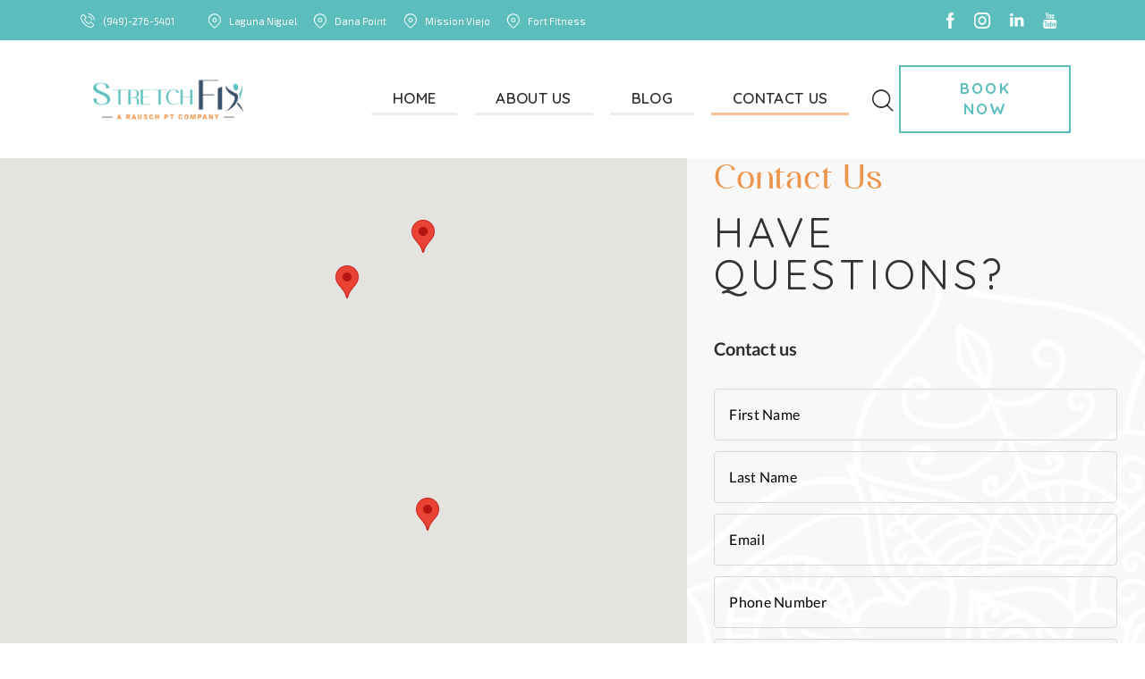

--- FILE ---
content_type: text/html; charset=UTF-8
request_url: https://stretchfix.net/contact-us/
body_size: 220775
content:
<!DOCTYPE html>
<html lang="en-US" class="no-js scheme_light">

<head>
    <!-- Meta Pixel Code -->
<script>
!function(f,b,e,v,n,t,s)
{if(f.fbq)return;n=f.fbq=function(){n.callMethod?
n.callMethod.apply(n,arguments):n.queue.push(arguments)};
if(!f._fbq)f._fbq=n;n.push=n;n.loaded=!0;n.version='2.0';
n.queue=[];t=b.createElement(e);t.async=!0;
t.src=v;s=b.getElementsByTagName(e)[0];
s.parentNode.insertBefore(t,s)}(window, document,'script',
'https://connect.facebook.net/en_US/fbevents.js');
fbq('init', '481566460880417');
fbq('track', 'PageView');
</script>

<noscript><img height="1" width="1" style="display:none"
src="https://www.facebook.com/tr?id=481566460880417&ev=PageView&noscript=1"
/></noscript>
<!-- End Meta Pixel Code -->

<!-- Meta Pixel Code -->
<script>
!function(f,b,e,v,n,t,s)
{if(f.fbq)return;n=f.fbq=function(){n.callMethod?
n.callMethod.apply(n,arguments):n.queue.push(arguments)};
if(!f._fbq)f._fbq=n;n.push=n;n.loaded=!0;n.version='2.0';
n.queue=[];t=b.createElement(e);t.async=!0;
t.src=v;s=b.getElementsByTagName(e)[0];
s.parentNode.insertBefore(t,s)}(window, document,'script',
'https://connect.facebook.net/en_US/fbevents.js');
fbq('init', '1546645482758273');
fbq('track', 'PageView');
</script>
<noscript><img height="1" width="1" style="display:none"
src="https://www.facebook.com/tr?id=1546645482758273&ev=PageView&noscript=1"
/></noscript>
<!-- End Meta Pixel Code -->


				<meta charset="UTF-8">
<script type="text/javascript">
/* <![CDATA[ */
var gform;gform||(document.addEventListener("gform_main_scripts_loaded",function(){gform.scriptsLoaded=!0}),document.addEventListener("gform/theme/scripts_loaded",function(){gform.themeScriptsLoaded=!0}),window.addEventListener("DOMContentLoaded",function(){gform.domLoaded=!0}),gform={domLoaded:!1,scriptsLoaded:!1,themeScriptsLoaded:!1,isFormEditor:()=>"function"==typeof InitializeEditor,callIfLoaded:function(o){return!(!gform.domLoaded||!gform.scriptsLoaded||!gform.themeScriptsLoaded&&!gform.isFormEditor()||(gform.isFormEditor()&&console.warn("The use of gform.initializeOnLoaded() is deprecated in the form editor context and will be removed in Gravity Forms 3.1."),o(),0))},initializeOnLoaded:function(o){gform.callIfLoaded(o)||(document.addEventListener("gform_main_scripts_loaded",()=>{gform.scriptsLoaded=!0,gform.callIfLoaded(o)}),document.addEventListener("gform/theme/scripts_loaded",()=>{gform.themeScriptsLoaded=!0,gform.callIfLoaded(o)}),window.addEventListener("DOMContentLoaded",()=>{gform.domLoaded=!0,gform.callIfLoaded(o)}))},hooks:{action:{},filter:{}},addAction:function(o,r,e,t){gform.addHook("action",o,r,e,t)},addFilter:function(o,r,e,t){gform.addHook("filter",o,r,e,t)},doAction:function(o){gform.doHook("action",o,arguments)},applyFilters:function(o){return gform.doHook("filter",o,arguments)},removeAction:function(o,r){gform.removeHook("action",o,r)},removeFilter:function(o,r,e){gform.removeHook("filter",o,r,e)},addHook:function(o,r,e,t,n){null==gform.hooks[o][r]&&(gform.hooks[o][r]=[]);var d=gform.hooks[o][r];null==n&&(n=r+"_"+d.length),gform.hooks[o][r].push({tag:n,callable:e,priority:t=null==t?10:t})},doHook:function(r,o,e){var t;if(e=Array.prototype.slice.call(e,1),null!=gform.hooks[r][o]&&((o=gform.hooks[r][o]).sort(function(o,r){return o.priority-r.priority}),o.forEach(function(o){"function"!=typeof(t=o.callable)&&(t=window[t]),"action"==r?t.apply(null,e):e[0]=t.apply(null,e)})),"filter"==r)return e[0]},removeHook:function(o,r,t,n){var e;null!=gform.hooks[o][r]&&(e=(e=gform.hooks[o][r]).filter(function(o,r,e){return!!(null!=n&&n!=o.tag||null!=t&&t!=o.priority)}),gform.hooks[o][r]=e)}});
/* ]]> */
</script>

					<meta name="viewport" content="width=device-width, initial-scale=1">
		<meta name="format-detection" content="telephone=no">
		<link rel="profile" href="//gmpg.org/xfn/11">
		<title>Contact Us &#8211; StretchFix</title>
<meta name='robots' content='max-image-preview:large' />
	<style>img:is([sizes="auto" i], [sizes^="auto," i]) { contain-intrinsic-size: 3000px 1500px }</style>
	<link rel='dns-prefetch' href='//use.typekit.net' />
<link rel='dns-prefetch' href='//fonts.googleapis.com' />
<link rel="alternate" type="application/rss+xml" title="StretchFix &raquo; Feed" href="https://stretchfix.net/feed/" />
<link rel="alternate" type="application/rss+xml" title="StretchFix &raquo; Comments Feed" href="https://stretchfix.net/comments/feed/" />
			<meta property="og:type" content="article" />
			<meta property="og:url" content="https://stretchfix.net/contact-us/" />
			<meta property="og:title" content="Contact Us" />
			<meta property="og:description" content="About UsCome in and our therapists provide the perfect treatment. Our massage is specially designed to help you achieve the perfect mind-body harmonyOpen HoursMon-Fri: 7 AM – 7 PMSaturday: 8 AM – 1 PMSunday: ClosedContacts30100 Town Center Drive, Y/ZLaguna Niguel, CA 92677Email:  info@rauschpt.netTelephone: (949) 276-5401				
									
					Contact UsHave Questions?" />  
			<script type="text/javascript">
/* <![CDATA[ */
window._wpemojiSettings = {"baseUrl":"https:\/\/s.w.org\/images\/core\/emoji\/16.0.1\/72x72\/","ext":".png","svgUrl":"https:\/\/s.w.org\/images\/core\/emoji\/16.0.1\/svg\/","svgExt":".svg","source":{"concatemoji":"https:\/\/stretchfix.net\/wp-includes\/js\/wp-emoji-release.min.js?ver=ef0b75a2b15513781d6a5c7654d175a7"}};
/*! This file is auto-generated */
!function(s,n){var o,i,e;function c(e){try{var t={supportTests:e,timestamp:(new Date).valueOf()};sessionStorage.setItem(o,JSON.stringify(t))}catch(e){}}function p(e,t,n){e.clearRect(0,0,e.canvas.width,e.canvas.height),e.fillText(t,0,0);var t=new Uint32Array(e.getImageData(0,0,e.canvas.width,e.canvas.height).data),a=(e.clearRect(0,0,e.canvas.width,e.canvas.height),e.fillText(n,0,0),new Uint32Array(e.getImageData(0,0,e.canvas.width,e.canvas.height).data));return t.every(function(e,t){return e===a[t]})}function u(e,t){e.clearRect(0,0,e.canvas.width,e.canvas.height),e.fillText(t,0,0);for(var n=e.getImageData(16,16,1,1),a=0;a<n.data.length;a++)if(0!==n.data[a])return!1;return!0}function f(e,t,n,a){switch(t){case"flag":return n(e,"\ud83c\udff3\ufe0f\u200d\u26a7\ufe0f","\ud83c\udff3\ufe0f\u200b\u26a7\ufe0f")?!1:!n(e,"\ud83c\udde8\ud83c\uddf6","\ud83c\udde8\u200b\ud83c\uddf6")&&!n(e,"\ud83c\udff4\udb40\udc67\udb40\udc62\udb40\udc65\udb40\udc6e\udb40\udc67\udb40\udc7f","\ud83c\udff4\u200b\udb40\udc67\u200b\udb40\udc62\u200b\udb40\udc65\u200b\udb40\udc6e\u200b\udb40\udc67\u200b\udb40\udc7f");case"emoji":return!a(e,"\ud83e\udedf")}return!1}function g(e,t,n,a){var r="undefined"!=typeof WorkerGlobalScope&&self instanceof WorkerGlobalScope?new OffscreenCanvas(300,150):s.createElement("canvas"),o=r.getContext("2d",{willReadFrequently:!0}),i=(o.textBaseline="top",o.font="600 32px Arial",{});return e.forEach(function(e){i[e]=t(o,e,n,a)}),i}function t(e){var t=s.createElement("script");t.src=e,t.defer=!0,s.head.appendChild(t)}"undefined"!=typeof Promise&&(o="wpEmojiSettingsSupports",i=["flag","emoji"],n.supports={everything:!0,everythingExceptFlag:!0},e=new Promise(function(e){s.addEventListener("DOMContentLoaded",e,{once:!0})}),new Promise(function(t){var n=function(){try{var e=JSON.parse(sessionStorage.getItem(o));if("object"==typeof e&&"number"==typeof e.timestamp&&(new Date).valueOf()<e.timestamp+604800&&"object"==typeof e.supportTests)return e.supportTests}catch(e){}return null}();if(!n){if("undefined"!=typeof Worker&&"undefined"!=typeof OffscreenCanvas&&"undefined"!=typeof URL&&URL.createObjectURL&&"undefined"!=typeof Blob)try{var e="postMessage("+g.toString()+"("+[JSON.stringify(i),f.toString(),p.toString(),u.toString()].join(",")+"));",a=new Blob([e],{type:"text/javascript"}),r=new Worker(URL.createObjectURL(a),{name:"wpTestEmojiSupports"});return void(r.onmessage=function(e){c(n=e.data),r.terminate(),t(n)})}catch(e){}c(n=g(i,f,p,u))}t(n)}).then(function(e){for(var t in e)n.supports[t]=e[t],n.supports.everything=n.supports.everything&&n.supports[t],"flag"!==t&&(n.supports.everythingExceptFlag=n.supports.everythingExceptFlag&&n.supports[t]);n.supports.everythingExceptFlag=n.supports.everythingExceptFlag&&!n.supports.flag,n.DOMReady=!1,n.readyCallback=function(){n.DOMReady=!0}}).then(function(){return e}).then(function(){var e;n.supports.everything||(n.readyCallback(),(e=n.source||{}).concatemoji?t(e.concatemoji):e.wpemoji&&e.twemoji&&(t(e.twemoji),t(e.wpemoji)))}))}((window,document),window._wpemojiSettings);
/* ]]> */
</script>
<link property="stylesheet" rel='stylesheet' id='trx_addons-icons-css' href='https://stretchfix.net/wp-content/plugins/trx_addons/css/font-icons/css/trx_addons_icons.css' type='text/css' media='all' />
<link property="stylesheet" rel='stylesheet' id='jacqueline-font-droid-serif-css' href='https://use.typekit.net/xxq3pfj.css' type='text/css' media='all' />
<link property="stylesheet" rel='stylesheet' id='jacqueline-font-Quicksand-css' href='https://fonts.googleapis.com/css2?family=Exo+2:ital,wght@0,100;0,200;0,300;0,400;0,500;0,600;0,700;0,800;0,900;1,100;1,200;1,300;1,400;1,500;1,600;1,700;1,800;1,900&#038;family=Quicksand:wght@300;400;500;600;700&#038;display=swap' type='text/css' media='all' />
<link property="stylesheet" rel='stylesheet' id='jacqueline-font-Exo-2-css' href='https://fonts.googleapis.com/css2?family=Exo+2:ital,wght@0,100;0,200;0,300;0,400;0,500;0,600;0,700;0,800;0,900;1,100;1,200;1,300;1,400;1,500;1,600;1,700;1,800;1,900&#038;display=swap' type='text/css' media='all' />
<link property="stylesheet" rel='stylesheet' id='jacqueline-font-google_fonts-css' href='https://fonts.googleapis.com/css2?family=Raleway:ital,wght@0,300;0,400;0,500;0,600;0,700;1,300;1,400;1,500;1,600;1,700&#038;family=Mr+De+Haviland:ital,wght@0,400&#038;subset=latin,latin-ext&#038;display=swap' type='text/css' media='all' />
<link property="stylesheet" rel='stylesheet' id='jacqueline-fontello-css' href='https://stretchfix.net/wp-content/themes/jacqueline/skins/default/css/font-icons/css/fontello.css' type='text/css' media='all' />
<link property="stylesheet" rel='stylesheet' id='sbi_styles-css' href='https://stretchfix.net/wp-content/plugins/instagram-feed/css/sbi-styles.min.css?ver=6.9.1' type='text/css' media='all' />
<style id='wp-emoji-styles-inline-css' type='text/css'>

	img.wp-smiley, img.emoji {
		display: inline !important;
		border: none !important;
		box-shadow: none !important;
		height: 1em !important;
		width: 1em !important;
		margin: 0 0.07em !important;
		vertical-align: -0.1em !important;
		background: none !important;
		padding: 0 !important;
	}
</style>
<style id='classic-theme-styles-inline-css' type='text/css'>
/*! This file is auto-generated */
.wp-block-button__link{color:#fff;background-color:#32373c;border-radius:9999px;box-shadow:none;text-decoration:none;padding:calc(.667em + 2px) calc(1.333em + 2px);font-size:1.125em}.wp-block-file__button{background:#32373c;color:#fff;text-decoration:none}
</style>
<style id='global-styles-inline-css' type='text/css'>
:root{--wp--preset--aspect-ratio--square: 1;--wp--preset--aspect-ratio--4-3: 4/3;--wp--preset--aspect-ratio--3-4: 3/4;--wp--preset--aspect-ratio--3-2: 3/2;--wp--preset--aspect-ratio--2-3: 2/3;--wp--preset--aspect-ratio--16-9: 16/9;--wp--preset--aspect-ratio--9-16: 9/16;--wp--preset--color--black: #000000;--wp--preset--color--cyan-bluish-gray: #abb8c3;--wp--preset--color--white: #ffffff;--wp--preset--color--pale-pink: #f78da7;--wp--preset--color--vivid-red: #cf2e2e;--wp--preset--color--luminous-vivid-orange: #ff6900;--wp--preset--color--luminous-vivid-amber: #fcb900;--wp--preset--color--light-green-cyan: #7bdcb5;--wp--preset--color--vivid-green-cyan: #00d084;--wp--preset--color--pale-cyan-blue: #8ed1fc;--wp--preset--color--vivid-cyan-blue: #0693e3;--wp--preset--color--vivid-purple: #9b51e0;--wp--preset--color--bg-color: #FFFFFF;--wp--preset--color--bd-color: #EAEAEA;--wp--preset--color--text-dark: #323232;--wp--preset--color--text-light: #000000;--wp--preset--color--text-link: #ec954b;--wp--preset--color--text-hover: #000000;--wp--preset--color--text-link-2: #39516a;--wp--preset--color--text-hover-2: #a8a9ac;--wp--preset--color--text-link-3: #5bbebc;--wp--preset--color--text-hover-3: #059581;--wp--preset--gradient--vivid-cyan-blue-to-vivid-purple: linear-gradient(135deg,rgba(6,147,227,1) 0%,rgb(155,81,224) 100%);--wp--preset--gradient--light-green-cyan-to-vivid-green-cyan: linear-gradient(135deg,rgb(122,220,180) 0%,rgb(0,208,130) 100%);--wp--preset--gradient--luminous-vivid-amber-to-luminous-vivid-orange: linear-gradient(135deg,rgba(252,185,0,1) 0%,rgba(255,105,0,1) 100%);--wp--preset--gradient--luminous-vivid-orange-to-vivid-red: linear-gradient(135deg,rgba(255,105,0,1) 0%,rgb(207,46,46) 100%);--wp--preset--gradient--very-light-gray-to-cyan-bluish-gray: linear-gradient(135deg,rgb(238,238,238) 0%,rgb(169,184,195) 100%);--wp--preset--gradient--cool-to-warm-spectrum: linear-gradient(135deg,rgb(74,234,220) 0%,rgb(151,120,209) 20%,rgb(207,42,186) 40%,rgb(238,44,130) 60%,rgb(251,105,98) 80%,rgb(254,248,76) 100%);--wp--preset--gradient--blush-light-purple: linear-gradient(135deg,rgb(255,206,236) 0%,rgb(152,150,240) 100%);--wp--preset--gradient--blush-bordeaux: linear-gradient(135deg,rgb(254,205,165) 0%,rgb(254,45,45) 50%,rgb(107,0,62) 100%);--wp--preset--gradient--luminous-dusk: linear-gradient(135deg,rgb(255,203,112) 0%,rgb(199,81,192) 50%,rgb(65,88,208) 100%);--wp--preset--gradient--pale-ocean: linear-gradient(135deg,rgb(255,245,203) 0%,rgb(182,227,212) 50%,rgb(51,167,181) 100%);--wp--preset--gradient--electric-grass: linear-gradient(135deg,rgb(202,248,128) 0%,rgb(113,206,126) 100%);--wp--preset--gradient--midnight: linear-gradient(135deg,rgb(2,3,129) 0%,rgb(40,116,252) 100%);--wp--preset--font-size--small: 13px;--wp--preset--font-size--medium: 20px;--wp--preset--font-size--large: 36px;--wp--preset--font-size--x-large: 42px;--wp--preset--spacing--20: 0.44rem;--wp--preset--spacing--30: 0.67rem;--wp--preset--spacing--40: 1rem;--wp--preset--spacing--50: 1.5rem;--wp--preset--spacing--60: 2.25rem;--wp--preset--spacing--70: 3.38rem;--wp--preset--spacing--80: 5.06rem;--wp--preset--shadow--natural: 6px 6px 9px rgba(0, 0, 0, 0.2);--wp--preset--shadow--deep: 12px 12px 50px rgba(0, 0, 0, 0.4);--wp--preset--shadow--sharp: 6px 6px 0px rgba(0, 0, 0, 0.2);--wp--preset--shadow--outlined: 6px 6px 0px -3px rgba(255, 255, 255, 1), 6px 6px rgba(0, 0, 0, 1);--wp--preset--shadow--crisp: 6px 6px 0px rgba(0, 0, 0, 1);}:where(.is-layout-flex){gap: 0.5em;}:where(.is-layout-grid){gap: 0.5em;}body .is-layout-flex{display: flex;}.is-layout-flex{flex-wrap: wrap;align-items: center;}.is-layout-flex > :is(*, div){margin: 0;}body .is-layout-grid{display: grid;}.is-layout-grid > :is(*, div){margin: 0;}:where(.wp-block-columns.is-layout-flex){gap: 2em;}:where(.wp-block-columns.is-layout-grid){gap: 2em;}:where(.wp-block-post-template.is-layout-flex){gap: 1.25em;}:where(.wp-block-post-template.is-layout-grid){gap: 1.25em;}.has-black-color{color: var(--wp--preset--color--black) !important;}.has-cyan-bluish-gray-color{color: var(--wp--preset--color--cyan-bluish-gray) !important;}.has-white-color{color: var(--wp--preset--color--white) !important;}.has-pale-pink-color{color: var(--wp--preset--color--pale-pink) !important;}.has-vivid-red-color{color: var(--wp--preset--color--vivid-red) !important;}.has-luminous-vivid-orange-color{color: var(--wp--preset--color--luminous-vivid-orange) !important;}.has-luminous-vivid-amber-color{color: var(--wp--preset--color--luminous-vivid-amber) !important;}.has-light-green-cyan-color{color: var(--wp--preset--color--light-green-cyan) !important;}.has-vivid-green-cyan-color{color: var(--wp--preset--color--vivid-green-cyan) !important;}.has-pale-cyan-blue-color{color: var(--wp--preset--color--pale-cyan-blue) !important;}.has-vivid-cyan-blue-color{color: var(--wp--preset--color--vivid-cyan-blue) !important;}.has-vivid-purple-color{color: var(--wp--preset--color--vivid-purple) !important;}.has-black-background-color{background-color: var(--wp--preset--color--black) !important;}.has-cyan-bluish-gray-background-color{background-color: var(--wp--preset--color--cyan-bluish-gray) !important;}.has-white-background-color{background-color: var(--wp--preset--color--white) !important;}.has-pale-pink-background-color{background-color: var(--wp--preset--color--pale-pink) !important;}.has-vivid-red-background-color{background-color: var(--wp--preset--color--vivid-red) !important;}.has-luminous-vivid-orange-background-color{background-color: var(--wp--preset--color--luminous-vivid-orange) !important;}.has-luminous-vivid-amber-background-color{background-color: var(--wp--preset--color--luminous-vivid-amber) !important;}.has-light-green-cyan-background-color{background-color: var(--wp--preset--color--light-green-cyan) !important;}.has-vivid-green-cyan-background-color{background-color: var(--wp--preset--color--vivid-green-cyan) !important;}.has-pale-cyan-blue-background-color{background-color: var(--wp--preset--color--pale-cyan-blue) !important;}.has-vivid-cyan-blue-background-color{background-color: var(--wp--preset--color--vivid-cyan-blue) !important;}.has-vivid-purple-background-color{background-color: var(--wp--preset--color--vivid-purple) !important;}.has-black-border-color{border-color: var(--wp--preset--color--black) !important;}.has-cyan-bluish-gray-border-color{border-color: var(--wp--preset--color--cyan-bluish-gray) !important;}.has-white-border-color{border-color: var(--wp--preset--color--white) !important;}.has-pale-pink-border-color{border-color: var(--wp--preset--color--pale-pink) !important;}.has-vivid-red-border-color{border-color: var(--wp--preset--color--vivid-red) !important;}.has-luminous-vivid-orange-border-color{border-color: var(--wp--preset--color--luminous-vivid-orange) !important;}.has-luminous-vivid-amber-border-color{border-color: var(--wp--preset--color--luminous-vivid-amber) !important;}.has-light-green-cyan-border-color{border-color: var(--wp--preset--color--light-green-cyan) !important;}.has-vivid-green-cyan-border-color{border-color: var(--wp--preset--color--vivid-green-cyan) !important;}.has-pale-cyan-blue-border-color{border-color: var(--wp--preset--color--pale-cyan-blue) !important;}.has-vivid-cyan-blue-border-color{border-color: var(--wp--preset--color--vivid-cyan-blue) !important;}.has-vivid-purple-border-color{border-color: var(--wp--preset--color--vivid-purple) !important;}.has-vivid-cyan-blue-to-vivid-purple-gradient-background{background: var(--wp--preset--gradient--vivid-cyan-blue-to-vivid-purple) !important;}.has-light-green-cyan-to-vivid-green-cyan-gradient-background{background: var(--wp--preset--gradient--light-green-cyan-to-vivid-green-cyan) !important;}.has-luminous-vivid-amber-to-luminous-vivid-orange-gradient-background{background: var(--wp--preset--gradient--luminous-vivid-amber-to-luminous-vivid-orange) !important;}.has-luminous-vivid-orange-to-vivid-red-gradient-background{background: var(--wp--preset--gradient--luminous-vivid-orange-to-vivid-red) !important;}.has-very-light-gray-to-cyan-bluish-gray-gradient-background{background: var(--wp--preset--gradient--very-light-gray-to-cyan-bluish-gray) !important;}.has-cool-to-warm-spectrum-gradient-background{background: var(--wp--preset--gradient--cool-to-warm-spectrum) !important;}.has-blush-light-purple-gradient-background{background: var(--wp--preset--gradient--blush-light-purple) !important;}.has-blush-bordeaux-gradient-background{background: var(--wp--preset--gradient--blush-bordeaux) !important;}.has-luminous-dusk-gradient-background{background: var(--wp--preset--gradient--luminous-dusk) !important;}.has-pale-ocean-gradient-background{background: var(--wp--preset--gradient--pale-ocean) !important;}.has-electric-grass-gradient-background{background: var(--wp--preset--gradient--electric-grass) !important;}.has-midnight-gradient-background{background: var(--wp--preset--gradient--midnight) !important;}.has-small-font-size{font-size: var(--wp--preset--font-size--small) !important;}.has-medium-font-size{font-size: var(--wp--preset--font-size--medium) !important;}.has-large-font-size{font-size: var(--wp--preset--font-size--large) !important;}.has-x-large-font-size{font-size: var(--wp--preset--font-size--x-large) !important;}
:where(.wp-block-post-template.is-layout-flex){gap: 1.25em;}:where(.wp-block-post-template.is-layout-grid){gap: 1.25em;}
:where(.wp-block-columns.is-layout-flex){gap: 2em;}:where(.wp-block-columns.is-layout-grid){gap: 2em;}
:root :where(.wp-block-pullquote){font-size: 1.5em;line-height: 1.6;}
</style>
<link property="stylesheet" rel='stylesheet' id='magnific-popup-css' href='https://stretchfix.net/wp-content/plugins/trx_addons/js/magnific/magnific-popup.min.css' type='text/css' media='all' />
<link property="stylesheet" rel='stylesheet' id='custom-style-css' href='https://stretchfix.net/wp-content/themes/jacqueline-child/css/custom.css?ver=ef0b75a2b15513781d6a5c7654d175a7' type='text/css' media='all' />
<link property="stylesheet" rel='stylesheet' id='trx_addons-css' href='https://stretchfix.net/wp-content/plugins/trx_addons/css/__styles.css' type='text/css' media='all' />
<link property="stylesheet" rel='stylesheet' id='trx_addons-widget_socials-css' href='https://stretchfix.net/wp-content/plugins/trx_addons/components/widgets/socials/socials.css' type='text/css' media='all' />
<link property="stylesheet" rel='stylesheet' id='trx_addons-sc_googlemap-css' href='https://stretchfix.net/wp-content/plugins/trx_addons/components/shortcodes/googlemap/googlemap.css' type='text/css' media='all' />
<link property="stylesheet" rel='stylesheet' id='trx_addons-sc_googlemap-responsive-css' href='https://stretchfix.net/wp-content/plugins/trx_addons/components/shortcodes/googlemap/googlemap.responsive.css' type='text/css' media='(max-width:1023px)' />
<link property="stylesheet" rel='stylesheet' id='trx_addons-sc_blogger-css' href='https://stretchfix.net/wp-content/plugins/trx_addons/components/shortcodes/blogger/blogger.css' type='text/css' media='all' />
<link property="stylesheet" rel='stylesheet' id='trx_addons-sc_blogger-responsive-css' href='https://stretchfix.net/wp-content/plugins/trx_addons/components/shortcodes/blogger/blogger.responsive.css' type='text/css' media='(max-width:1279px)' />
<link property="stylesheet" rel='stylesheet' id='trx_addons-sc_content-css' href='https://stretchfix.net/wp-content/plugins/trx_addons/components/shortcodes/content/content.css' type='text/css' media='all' />
<link property="stylesheet" rel='stylesheet' id='trx_addons-sc_content-responsive-css' href='https://stretchfix.net/wp-content/plugins/trx_addons/components/shortcodes/content/content.responsive.css' type='text/css' media='(max-width:1439px)' />
<link property="stylesheet" rel='stylesheet' id='trx_addons-animations-css' href='https://stretchfix.net/wp-content/plugins/trx_addons/css/trx_addons.animations.css' type='text/css' media='all' />
<link property="stylesheet" rel='stylesheet' id='trx_addons-sc_icons-css' href='https://stretchfix.net/wp-content/plugins/trx_addons/components/shortcodes/icons/icons.css' type='text/css' media='all' />
<link property="stylesheet" rel='stylesheet' id='elementor-icons-css' href='https://stretchfix.net/wp-content/plugins/elementor/assets/lib/eicons/css/elementor-icons.min.css?ver=5.43.0' type='text/css' media='all' />
<link property="stylesheet" rel='stylesheet' id='elementor-frontend-css' href='https://stretchfix.net/wp-content/plugins/elementor/assets/css/frontend.min.css?ver=3.30.3' type='text/css' media='all' />
<style id='elementor-frontend-inline-css' type='text/css'>
.elementor-kit-15{--e-global-color-primary:#6EC1E4;--e-global-color-secondary:#54595F;--e-global-color-text:#7A7A7A;--e-global-color-accent:#61CE70;--e-global-color-61c01e98:#4054B2;--e-global-color-69bf31ed:#23A455;--e-global-color-7a1ccbe5:#000;--e-global-color-13ed1179:#FFF;--e-global-typography-primary-font-family:"Roboto";--e-global-typography-primary-font-weight:600;--e-global-typography-secondary-font-family:"Roboto Slab";--e-global-typography-secondary-font-weight:400;--e-global-typography-text-font-family:"Roboto";--e-global-typography-text-font-weight:400;--e-global-typography-accent-font-family:"Roboto";--e-global-typography-accent-font-weight:500;}.elementor-section.elementor-section-boxed > .elementor-container{max-width:1320px;}.e-con{--container-max-width:1320px;}.elementor-widget:not(:last-child){margin-block-end:20px;}.elementor-element{--widgets-spacing:20px 20px;--widgets-spacing-row:20px;--widgets-spacing-column:20px;}{}.sc_layouts_title_caption{display:var(--page-title-display);}@media(max-width:1024px){.elementor-section.elementor-section-boxed > .elementor-container{max-width:1024px;}.e-con{--container-max-width:1024px;}}@media(max-width:767px){.elementor-section.elementor-section-boxed > .elementor-container{max-width:767px;}.e-con{--container-max-width:767px;}}
.elementor-1449 .elementor-element.elementor-element-11353a9:not(.elementor-motion-effects-element-type-background), .elementor-1449 .elementor-element.elementor-element-11353a9 > .elementor-motion-effects-container > .elementor-motion-effects-layer{background-color:#FFFFFF;}.elementor-1449 .elementor-element.elementor-element-11353a9 .trx_addons_bg_text{z-index:0;}.elementor-1449 .elementor-element.elementor-element-11353a9 .trx_addons_bg_text.trx_addons_marquee_wrap .trx_addons_marquee_element{padding-right:50px;}.elementor-1449 .elementor-element.elementor-element-11353a9{transition:background 0.3s, border 0.3s, border-radius 0.3s, box-shadow 0.3s;}.elementor-1449 .elementor-element.elementor-element-11353a9 > .elementor-background-overlay{transition:background 0.3s, border-radius 0.3s, opacity 0.3s;}.elementor-1449 .elementor-element.elementor-element-068dff9 .trx_addons_bg_text{z-index:0;}.elementor-1449 .elementor-element.elementor-element-068dff9 .trx_addons_bg_text.trx_addons_marquee_wrap .trx_addons_marquee_element{padding-right:50px;}.elementor-1449 .elementor-element.elementor-element-2c7ad9e .sc_item_title_text{-webkit-text-stroke-width:0px;}.elementor-1449 .elementor-element.elementor-element-2c7ad9e .sc_item_title_text2{-webkit-text-stroke-width:0px;}.elementor-1449 .elementor-element.elementor-element-167462d > .elementor-container > .elementor-column > .elementor-widget-wrap{align-content:center;align-items:center;}.elementor-1449 .elementor-element.elementor-element-167462d:not(.elementor-motion-effects-element-type-background), .elementor-1449 .elementor-element.elementor-element-167462d > .elementor-motion-effects-container > .elementor-motion-effects-layer{background-color:#F8F8F8;}.elementor-1449 .elementor-element.elementor-element-167462d .trx_addons_bg_text{z-index:0;}.elementor-1449 .elementor-element.elementor-element-167462d .trx_addons_bg_text.trx_addons_marquee_wrap .trx_addons_marquee_element{padding-right:50px;}.elementor-1449 .elementor-element.elementor-element-167462d{transition:background 0.3s, border 0.3s, border-radius 0.3s, box-shadow 0.3s;}.elementor-1449 .elementor-element.elementor-element-167462d > .elementor-background-overlay{transition:background 0.3s, border-radius 0.3s, opacity 0.3s;}.elementor-bc-flex-widget .elementor-1449 .elementor-element.elementor-element-841daf8.elementor-column .elementor-widget-wrap{align-items:flex-start;}.elementor-1449 .elementor-element.elementor-element-841daf8.elementor-column.elementor-element[data-element_type="column"] > .elementor-widget-wrap.elementor-element-populated{align-content:flex-start;align-items:flex-start;}.elementor-1449 .elementor-element.elementor-element-06ed644 .sc_googlemap{width:100%;height:807px;}.elementor-1449 .elementor-element.elementor-element-06ed644 .sc_item_title_text{-webkit-text-stroke-width:0px;}.elementor-1449 .elementor-element.elementor-element-06ed644 .sc_item_title_text2{-webkit-text-stroke-width:0px;}.elementor-1449 .elementor-element.elementor-element-c56ecb7:not(.elementor-motion-effects-element-type-background) > .elementor-widget-wrap, .elementor-1449 .elementor-element.elementor-element-c56ecb7 > .elementor-widget-wrap > .elementor-motion-effects-container > .elementor-motion-effects-layer{background-image:url("https://stretchfix.net/wp-content/uploads/2021/07/decoration-bg.png");background-position:center center;background-repeat:no-repeat;background-size:cover;}.elementor-1449 .elementor-element.elementor-element-c56ecb7 > .elementor-element-populated{transition:background 0.3s, border 0.3s, border-radius 0.3s, box-shadow 0.3s;}.elementor-1449 .elementor-element.elementor-element-c56ecb7 > .elementor-element-populated > .elementor-background-overlay{transition:background 0.3s, border-radius 0.3s, opacity 0.3s;}.elementor-1449 .elementor-element.elementor-element-c56ecb7 > .elementor-element-populated.elementor-column-wrap{padding:0% 6% 0% 6%;}.elementor-1449 .elementor-element.elementor-element-c56ecb7 > .elementor-element-populated.elementor-widget-wrap{padding:0% 6% 0% 6%;}.elementor-1449 .elementor-element.elementor-element-a3534fb{--spacer-size:50px;}.elementor-1449 .elementor-element.elementor-element-6c5a2d2 .sc_item_title_text{-webkit-text-stroke-width:0px;}.elementor-1449 .elementor-element.elementor-element-6c5a2d2 .sc_item_title_text2{-webkit-text-stroke-width:0px;}.elementor-1449 .elementor-element.elementor-element-b0b5976{--spacer-size:50px;}.elementor-1449 .elementor-element.elementor-element-f376d21{--spacer-size:50px;}.elementor-1449 .elementor-element.elementor-element-1d214bb .trx_addons_bg_text{z-index:0;}.elementor-1449 .elementor-element.elementor-element-1d214bb .trx_addons_bg_text.trx_addons_marquee_wrap .trx_addons_marquee_element{padding-right:50px;}@media(min-width:768px){.elementor-1449 .elementor-element.elementor-element-841daf8{width:59.969%;}.elementor-1449 .elementor-element.elementor-element-c56ecb7{width:40%;}}@media(max-width:1024px) and (min-width:768px){.elementor-1449 .elementor-element.elementor-element-841daf8{width:100%;}.elementor-1449 .elementor-element.elementor-element-c56ecb7{width:100%;}}@media(max-width:1024px){.elementor-1449 .elementor-element.elementor-element-c56ecb7:not(.elementor-motion-effects-element-type-background) > .elementor-widget-wrap, .elementor-1449 .elementor-element.elementor-element-c56ecb7 > .elementor-widget-wrap > .elementor-motion-effects-container > .elementor-motion-effects-layer{background-position:100% 100%;background-size:60% auto;}}@media(max-width:767px){.elementor-1449 .elementor-element.elementor-element-c56ecb7:not(.elementor-motion-effects-element-type-background) > .elementor-widget-wrap, .elementor-1449 .elementor-element.elementor-element-c56ecb7 > .elementor-widget-wrap > .elementor-motion-effects-container > .elementor-motion-effects-layer{background-position:0px 0px;}.elementor-1449 .elementor-element.elementor-element-c56ecb7 > .elementor-element-populated.elementor-column-wrap{padding:0% 6% 0% 6%;}.elementor-1449 .elementor-element.elementor-element-c56ecb7 > .elementor-element-populated.elementor-widget-wrap{padding:0% 6% 0% 6%;}}
</style>
<link property="stylesheet" rel='stylesheet' id='sbistyles-css' href='https://stretchfix.net/wp-content/plugins/instagram-feed/css/sbi-styles.min.css?ver=6.9.1' type='text/css' media='all' />
<link property="stylesheet" rel='stylesheet' id='widget-spacer-css' href='https://stretchfix.net/wp-content/plugins/elementor/assets/css/widget-spacer.min.css?ver=3.30.3' type='text/css' media='all' />

<style id="elementor-post-19054">.elementor-19054 .elementor-element.elementor-element-1dd5020 > .elementor-container > .elementor-column > .elementor-widget-wrap{align-content:center;align-items:center;}.elementor-19054 .elementor-element.elementor-element-1dd5020:not(.elementor-motion-effects-element-type-background), .elementor-19054 .elementor-element.elementor-element-1dd5020 > .elementor-motion-effects-container > .elementor-motion-effects-layer{background-color:#5BBEBC;}.elementor-19054 .elementor-element.elementor-element-1dd5020 .trx_addons_bg_text{z-index:0;}.elementor-19054 .elementor-element.elementor-element-1dd5020 .trx_addons_bg_text.trx_addons_marquee_wrap .trx_addons_marquee_element{padding-right:50px;}.elementor-19054 .elementor-element.elementor-element-1dd5020{transition:background 0.3s, border 0.3s, border-radius 0.3s, box-shadow 0.3s;}.elementor-19054 .elementor-element.elementor-element-1dd5020 > .elementor-background-overlay{transition:background 0.3s, border-radius 0.3s, opacity 0.3s;}.elementor-19054 .elementor-element.elementor-element-b4d1125 > .elementor-widget-container{padding:0px 18px 0px 0px;}.elementor-19054 .elementor-element.elementor-element-4b8d2b15 > .elementor-container > .elementor-column > .elementor-widget-wrap{align-content:center;align-items:center;}.elementor-19054 .elementor-element.elementor-element-4b8d2b15:not(.elementor-motion-effects-element-type-background), .elementor-19054 .elementor-element.elementor-element-4b8d2b15 > .elementor-motion-effects-container > .elementor-motion-effects-layer{background-color:#FFFFFF;}.elementor-19054 .elementor-element.elementor-element-4b8d2b15 .trx_addons_bg_text{z-index:0;}.elementor-19054 .elementor-element.elementor-element-4b8d2b15 .trx_addons_bg_text.trx_addons_marquee_wrap .trx_addons_marquee_element{padding-right:50px;}.elementor-19054 .elementor-element.elementor-element-4b8d2b15{transition:background 0.3s, border 0.3s, border-radius 0.3s, box-shadow 0.3s;padding:20px 0px 20px 0px;}.elementor-19054 .elementor-element.elementor-element-4b8d2b15 > .elementor-background-overlay{transition:background 0.3s, border-radius 0.3s, opacity 0.3s;}.elementor-19054 .elementor-element.elementor-element-57ea368b .logo_image{max-height:60px;}.elementor-19054 .elementor-element.elementor-element-44882a6b > .elementor-element-populated.elementor-column-wrap{padding:0px 0px 0px 0px;}.elementor-19054 .elementor-element.elementor-element-44882a6b > .elementor-element-populated.elementor-widget-wrap{padding:0px 0px 0px 0px;}.elementor-19054 .elementor-element.elementor-element-71164639 > .elementor-widget-container{margin:0px 10px 0px 0px;}.elementor-19054 .elementor-element.elementor-element-0ae09f8 > .elementor-element-populated{margin:0px 0px 0px 0px;--e-column-margin-right:0px;--e-column-margin-left:0px;}.elementor-19054 .elementor-element.elementor-element-0ae09f8 > .elementor-element-populated.elementor-column-wrap{padding:0px 0px 0px 0px;}.elementor-19054 .elementor-element.elementor-element-0ae09f8 > .elementor-element-populated.elementor-widget-wrap{padding:0px 0px 0px 0px;}.elementor-19054 .elementor-element.elementor-element-3a300d9 > .elementor-container > .elementor-column > .elementor-widget-wrap{align-content:center;align-items:center;}.elementor-19054 .elementor-element.elementor-element-3a300d9 .trx_addons_bg_text{z-index:0;}.elementor-19054 .elementor-element.elementor-element-3a300d9 .trx_addons_bg_text.trx_addons_marquee_wrap .trx_addons_marquee_element{padding-right:50px;}.elementor-19054 .elementor-element.elementor-element-3a300d9{z-index:1;}.elementor-19054 .elementor-element.elementor-element-b7a4b06 .logo_image{max-height:60px;}.elementor-19054 .elementor-element.elementor-element-8dd822d .logo_image{max-height:50px;}.elementor-19054 .elementor-element.elementor-element-3cbcaea > .elementor-widget-container{margin:-2px -3px 0px 0px;}.elementor-19054 .elementor-element.elementor-element-3caee40 > .elementor-widget-container{margin:-2px 0px 0px 0px;}.elementor-19054 .elementor-element.elementor-element-7fbf24e4 > .elementor-widget-container{margin:0px 0px 0px 0px;}.elementor-19054 .elementor-element.elementor-element-ac8873a > .elementor-widget-container{margin:-2px 0px 0px 0px;}.trx-addons-layout--edit-mode .trx-addons-layout__inner{background-color:var(--theme-color-bg_color);}.trx-addons-layout--single-preview .trx-addons-layout__inner{background-color:var(--theme-color-bg_color);}@media(max-width:1024px){.elementor-19054 .elementor-element.elementor-element-44882a6b > .elementor-element-populated{margin:0px 0px 0px 0px;--e-column-margin-right:0px;--e-column-margin-left:0px;}.elementor-19054 .elementor-element.elementor-element-53a7497 > .elementor-widget-container{margin:0px 0px 0px 0px;padding:0px 0px 0px 0px;}}@media(min-width:768px){.elementor-19054 .elementor-element.elementor-element-501d7d2{width:82%;}.elementor-19054 .elementor-element.elementor-element-9211e4b{width:17.333%;}.elementor-19054 .elementor-element.elementor-element-cdfd00{width:20%;}.elementor-19054 .elementor-element.elementor-element-44882a6b{width:62.332%;}.elementor-19054 .elementor-element.elementor-element-0ae09f8{width:17%;}.elementor-19054 .elementor-element.elementor-element-7579d97{width:50%;}.elementor-19054 .elementor-element.elementor-element-c234caf{width:50%;}}@media(max-width:1024px) and (min-width:768px){.elementor-19054 .elementor-element.elementor-element-501d7d2{width:70%;}.elementor-19054 .elementor-element.elementor-element-9211e4b{width:30%;}.elementor-19054 .elementor-element.elementor-element-44882a6b{width:62%;}}@media(max-width:767px){.elementor-19054 .elementor-element.elementor-element-501d7d2{width:50%;}.elementor-19054 .elementor-element.elementor-element-9211e4b{width:49%;}.elementor-19054 .elementor-element.elementor-element-7579d97{width:50%;}.elementor-19054 .elementor-element.elementor-element-c234caf{width:50%;}.elementor-19054 .elementor-element.elementor-element-3cbcaea > .elementor-widget-container{margin:-4px 0px 0px 0px;}.elementor-19054 .elementor-element.elementor-element-ac8873a > .elementor-widget-container{margin:-4px 0px 0px 0px;}}</style>
<style id="elementor-post-17853">.elementor-17853 .elementor-element.elementor-element-ad8f967:not(.elementor-motion-effects-element-type-background), .elementor-17853 .elementor-element.elementor-element-ad8f967 > .elementor-motion-effects-container > .elementor-motion-effects-layer{background-image:url("https://stretchfix.net/wp-content/uploads/2021/06/DSC00252.jpg");background-position:0px -132px;background-repeat:no-repeat;background-size:cover;}.elementor-17853 .elementor-element.elementor-element-ad8f967 > .elementor-background-overlay{background-color:#000000;opacity:0.55;transition:background 0.3s, border-radius 0.3s, opacity 0.3s;}.elementor-17853 .elementor-element.elementor-element-ad8f967 .trx_addons_bg_text{z-index:0;}.elementor-17853 .elementor-element.elementor-element-ad8f967 .trx_addons_bg_text.trx_addons_marquee_wrap .trx_addons_marquee_element{padding-right:50px;}.elementor-17853 .elementor-element.elementor-element-ad8f967{transition:background 0.3s, border 0.3s, border-radius 0.3s, box-shadow 0.3s;}.elementor-17853 .elementor-element.elementor-element-06391d1{--spacer-size:80px;}.elementor-17853 .elementor-element.elementor-element-06391d1 > .elementor-widget-container{padding:50px 0px 50px 0px;}.elementor-17853 .elementor-element.elementor-element-33a1d22{--spacer-size:69px;}.elementor-17853 .elementor-element.elementor-element-b78d010 .sc_item_title_text{-webkit-text-stroke-width:0px;}.elementor-17853 .elementor-element.elementor-element-b78d010 .sc_item_title_text2{font-size:32px;font-weight:bold;word-spacing:0px;text-shadow:0px 0px 0px rgba(0,0,0,0.3);}.elementor-17853 .elementor-element.elementor-element-b78d010 .sc_item_subtitle{color:#EC954B;}.elementor-17853 .elementor-element.elementor-element-4350c38{--spacer-size:30px;}.elementor-17853 .elementor-element.elementor-element-b11ea7d{--spacer-size:56px;}.elementor-17853 .elementor-element.elementor-element-b997482{--spacer-size:50px;}.elementor-17853 .elementor-element.elementor-element-6ad5a72 > .elementor-container > .elementor-column > .elementor-widget-wrap{align-content:center;align-items:center;}.elementor-17853 .elementor-element.elementor-element-6ad5a72:not(.elementor-motion-effects-element-type-background), .elementor-17853 .elementor-element.elementor-element-6ad5a72 > .elementor-motion-effects-container > .elementor-motion-effects-layer{background-color:#5BBEBC;}.elementor-17853 .elementor-element.elementor-element-6ad5a72 .trx_addons_bg_text{z-index:0;}.elementor-17853 .elementor-element.elementor-element-6ad5a72 .trx_addons_bg_text.trx_addons_marquee_wrap .trx_addons_marquee_element{padding-right:50px;}.elementor-17853 .elementor-element.elementor-element-6ad5a72{transition:background 0.3s, border 0.3s, border-radius 0.3s, box-shadow 0.3s;padding:80px 0px 60px 0px;}.elementor-17853 .elementor-element.elementor-element-6ad5a72 > .elementor-background-overlay{transition:background 0.3s, border-radius 0.3s, opacity 0.3s;}.elementor-17853 .elementor-element.elementor-element-3798fd0 > .elementor-element-populated{transition:background 0.3s, border 0.3s, border-radius 0.3s, box-shadow 0.3s;margin:0px 0px 0px 0px;--e-column-margin-right:0px;--e-column-margin-left:0px;}.elementor-17853 .elementor-element.elementor-element-3798fd0 > .elementor-element-populated > .elementor-background-overlay{transition:background 0.3s, border-radius 0.3s, opacity 0.3s;}.elementor-17853 .elementor-element.elementor-element-a663bd6{width:var( --container-widget-width, 99.854% );max-width:99.854%;--container-widget-width:99.854%;--container-widget-flex-grow:0;}.elementor-17853 .elementor-element.elementor-element-b978673:not(.elementor-motion-effects-element-type-background) > .elementor-widget-wrap, .elementor-17853 .elementor-element.elementor-element-b978673 > .elementor-widget-wrap > .elementor-motion-effects-container > .elementor-motion-effects-layer{background-color:#5BBEBC;}.elementor-bc-flex-widget .elementor-17853 .elementor-element.elementor-element-b978673.elementor-column .elementor-widget-wrap{align-items:center;}.elementor-17853 .elementor-element.elementor-element-b978673.elementor-column.elementor-element[data-element_type="column"] > .elementor-widget-wrap.elementor-element-populated{align-content:center;align-items:center;}.elementor-17853 .elementor-element.elementor-element-b978673 > .elementor-element-populated{transition:background 0.3s, border 0.3s, border-radius 0.3s, box-shadow 0.3s;}.elementor-17853 .elementor-element.elementor-element-b978673 > .elementor-element-populated > .elementor-background-overlay{transition:background 0.3s, border-radius 0.3s, opacity 0.3s;}.elementor-17853 .elementor-element.elementor-element-b978673 > .elementor-element-populated.elementor-column-wrap{padding:0px 0px 0px 0px;}.elementor-17853 .elementor-element.elementor-element-b978673 > .elementor-element-populated.elementor-widget-wrap{padding:0px 0px 0px 0px;}.elementor-17853 .elementor-element.elementor-element-37ca5e5 > .elementor-container > .elementor-column > .elementor-widget-wrap{align-content:center;align-items:center;}.elementor-17853 .elementor-element.elementor-element-37ca5e5 .trx_addons_bg_text{z-index:0;}.elementor-17853 .elementor-element.elementor-element-37ca5e5 .trx_addons_bg_text.trx_addons_marquee_wrap .trx_addons_marquee_element{padding-right:50px;}.elementor-17853 .elementor-element.elementor-element-195ce3d > .elementor-element-populated{margin:0px 0px 0px 0px;--e-column-margin-right:0px;--e-column-margin-left:0px;}.elementor-17853 .elementor-element.elementor-element-195ce3d > .elementor-element-populated.elementor-column-wrap{padding:0px 0px 0px 0px;}.elementor-17853 .elementor-element.elementor-element-195ce3d > .elementor-element-populated.elementor-widget-wrap{padding:0px 0px 0px 0px;}.elementor-17853 .elementor-element.elementor-element-994cb75{width:var( --container-widget-width, 98.842% );max-width:98.842%;--container-widget-width:98.842%;--container-widget-flex-grow:0;}.elementor-17853 .elementor-element.elementor-element-994cb75 > .elementor-widget-container{background-color:#FFFFFF;margin:0px 0px -11px 0px;padding:10px 0px 0px 25px;border-radius:0px 50px 50px 0px;}.elementor-17853 .elementor-element.elementor-element-994cb75 .sc_item_title_text{-webkit-text-stroke-width:0px;}.elementor-17853 .elementor-element.elementor-element-994cb75 .sc_item_title_text2{font-size:32px;font-weight:bold;word-spacing:0px;text-shadow:0px 0px 0px rgba(0,0,0,0.3);}.elementor-17853 .elementor-element.elementor-element-994cb75 .sc_item_subtitle{color:#EC954B;}.elementor-17853 .elementor-element.elementor-element-18de786 > .elementor-element-populated.elementor-column-wrap{padding:0px 0px 0px 0px;}.elementor-17853 .elementor-element.elementor-element-18de786 > .elementor-element-populated.elementor-widget-wrap{padding:0px 0px 0px 0px;}.elementor-17853 .elementor-element.elementor-element-a733386 .trx_addons_bg_text{z-index:0;}.elementor-17853 .elementor-element.elementor-element-a733386 .trx_addons_bg_text.trx_addons_marquee_wrap .trx_addons_marquee_element{padding-right:50px;}.elementor-17853 .elementor-element.elementor-element-a733386{padding:19px 15px 0px 0px;}.elementor-17853 .elementor-element.elementor-element-61a5a4d > .elementor-element-populated.elementor-column-wrap{padding:0px 0px 0px 0px;}.elementor-17853 .elementor-element.elementor-element-61a5a4d > .elementor-element-populated.elementor-widget-wrap{padding:0px 0px 0px 0px;}.elementor-17853 .elementor-element.elementor-element-fedb93d .sc_item_title_text{-webkit-text-stroke-width:0px;font-size:50px;}.elementor-17853 .elementor-element.elementor-element-fedb93d .sc_item_title_text2{-webkit-text-stroke-width:0px;font-size:32px;font-weight:bold;word-spacing:0px;text-shadow:0px 0px 0px rgba(0,0,0,0.3);}.elementor-17853 .elementor-element.elementor-element-fedb93d .sc_item_subtitle{color:#EC954B;}.elementor-17853 .elementor-element.elementor-element-75ca402 > .elementor-widget-container{margin:20px 0px 0px 0px;}.elementor-17853 .elementor-element.elementor-element-3f5b146{--spacer-size:62px;}.elementor-17853 .elementor-element.elementor-element-d18f574:not(.elementor-motion-effects-element-type-background), .elementor-17853 .elementor-element.elementor-element-d18f574 > .elementor-motion-effects-container > .elementor-motion-effects-layer{background-color:#FFFFFF;}.elementor-17853 .elementor-element.elementor-element-d18f574 .trx_addons_bg_text{z-index:0;}.elementor-17853 .elementor-element.elementor-element-d18f574 .trx_addons_bg_text.trx_addons_marquee_wrap .trx_addons_marquee_element{padding-right:50px;}.elementor-17853 .elementor-element.elementor-element-d18f574{transition:background 0.3s, border 0.3s, border-radius 0.3s, box-shadow 0.3s;}.elementor-17853 .elementor-element.elementor-element-d18f574 > .elementor-background-overlay{transition:background 0.3s, border-radius 0.3s, opacity 0.3s;}.elementor-17853 .elementor-element.elementor-element-ee29034{--spacer-size:69px;}.elementor-17853 .elementor-element.elementor-element-adbe3db .trx_addons_bg_text{z-index:0;}.elementor-17853 .elementor-element.elementor-element-adbe3db .trx_addons_bg_text.trx_addons_marquee_wrap .trx_addons_marquee_element{padding-right:50px;}.elementor-17853 .elementor-element.elementor-element-515f90c .sc_item_title_text{-webkit-text-stroke-width:0px;}.elementor-17853 .elementor-element.elementor-element-515f90c .sc_item_title_text2{-webkit-text-stroke-width:0px;}.elementor-17853 .elementor-element.elementor-element-31de8ff{--spacer-size:62px;}.elementor-17853 .elementor-element.elementor-element-638eaed:not(.elementor-motion-effects-element-type-background), .elementor-17853 .elementor-element.elementor-element-638eaed > .elementor-motion-effects-container > .elementor-motion-effects-layer{background-color:#FFFFFF;}.elementor-17853 .elementor-element.elementor-element-638eaed .trx_addons_bg_text{z-index:0;}.elementor-17853 .elementor-element.elementor-element-638eaed .trx_addons_bg_text.trx_addons_marquee_wrap .trx_addons_marquee_element{padding-right:50px;}.elementor-17853 .elementor-element.elementor-element-638eaed{transition:background 0.3s, border 0.3s, border-radius 0.3s, box-shadow 0.3s;}.elementor-17853 .elementor-element.elementor-element-638eaed > .elementor-background-overlay{transition:background 0.3s, border-radius 0.3s, opacity 0.3s;}.elementor-17853 .elementor-element.elementor-element-8e4c458{--spacer-size:69px;}.elementor-17853 .elementor-element.elementor-element-0dc7355 .trx_addons_bg_text{z-index:0;}.elementor-17853 .elementor-element.elementor-element-0dc7355 .trx_addons_bg_text.trx_addons_marquee_wrap .trx_addons_marquee_element{padding-right:50px;}.elementor-17853 .elementor-element.elementor-element-0391db7 .sc_item_title_text{-webkit-text-stroke-width:0px;}.elementor-17853 .elementor-element.elementor-element-0391db7 .sc_item_title_text2{-webkit-text-stroke-width:0px;}.elementor-17853 .elementor-element.elementor-element-3fd5f51{--spacer-size:66px;}.elementor-17853 .elementor-element.elementor-element-1ea730d:not(.elementor-motion-effects-element-type-background), .elementor-17853 .elementor-element.elementor-element-1ea730d > .elementor-motion-effects-container > .elementor-motion-effects-layer{background-color:#5BBEBC;}.elementor-17853 .elementor-element.elementor-element-1ea730d .trx_addons_bg_text{z-index:0;}.elementor-17853 .elementor-element.elementor-element-1ea730d .trx_addons_bg_text.trx_addons_marquee_wrap .trx_addons_marquee_element{padding-right:50px;}.elementor-17853 .elementor-element.elementor-element-1ea730d{transition:background 0.3s, border 0.3s, border-radius 0.3s, box-shadow 0.3s;padding:50px 0px 50px 0px;}.elementor-17853 .elementor-element.elementor-element-1ea730d > .elementor-background-overlay{transition:background 0.3s, border-radius 0.3s, opacity 0.3s;}.elementor-17853 .elementor-element.elementor-element-a9dea3d:not(.elementor-motion-effects-element-type-background), .elementor-17853 .elementor-element.elementor-element-a9dea3d > .elementor-motion-effects-container > .elementor-motion-effects-layer{background-color:#F8F8F8;}.elementor-17853 .elementor-element.elementor-element-a9dea3d .trx_addons_bg_text{z-index:0;}.elementor-17853 .elementor-element.elementor-element-a9dea3d .trx_addons_bg_text.trx_addons_marquee_wrap .trx_addons_marquee_element{padding-right:50px;}.elementor-17853 .elementor-element.elementor-element-a9dea3d{transition:background 0.3s, border 0.3s, border-radius 0.3s, box-shadow 0.3s;}.elementor-17853 .elementor-element.elementor-element-a9dea3d > .elementor-background-overlay{transition:background 0.3s, border-radius 0.3s, opacity 0.3s;}.elementor-17853 .elementor-element.elementor-element-04a0cf8{--spacer-size:72px;}.elementor-17853 .elementor-element.elementor-element-380828a .sc_item_title{color:#5BBEBC;}.elementor-17853 .elementor-element.elementor-element-380828a .sc_item_title_text{-webkit-text-stroke-width:0px;}.elementor-17853 .elementor-element.elementor-element-380828a .sc_item_title_text2{-webkit-text-stroke-width:0px;}.elementor-17853 .elementor-element.elementor-element-d93dbfc{--spacer-size:62px;}.elementor-17853 .elementor-element.elementor-element-eb0b014 .sc_item_title{color:#EC954B;}.elementor-17853 .elementor-element.elementor-element-eb0b014 .sc_item_title_text{-webkit-text-stroke-width:0px;}.elementor-17853 .elementor-element.elementor-element-eb0b014 .sc_item_title_text2{color:#EC954B;-webkit-text-stroke-width:0px;}.elementor-17853 .elementor-element.elementor-element-eb0b014 .sc_item_subtitle{color:#EC954B;}.elementor-17853 .elementor-element.elementor-element-fbc2583 .sc_item_title{color:#EC954B;}.elementor-17853 .elementor-element.elementor-element-fbc2583 .sc_item_title_text2{color:#EC954B;-webkit-text-stroke-width:0px;}.elementor-17853 .elementor-element.elementor-element-fbc2583 .sc_item_subtitle{color:#EC954B;}.elementor-17853 .elementor-element.elementor-element-a3106b0{--spacer-size:41px;}.elementor-17853 .elementor-element.elementor-element-a2bcbd2:not(.elementor-motion-effects-element-type-background), .elementor-17853 .elementor-element.elementor-element-a2bcbd2 > .elementor-motion-effects-container > .elementor-motion-effects-layer{background-color:#5BBEBC;}.elementor-17853 .elementor-element.elementor-element-a2bcbd2 .trx_addons_bg_text{z-index:0;}.elementor-17853 .elementor-element.elementor-element-a2bcbd2 .trx_addons_bg_text.trx_addons_marquee_wrap .trx_addons_marquee_element{padding-right:50px;}.elementor-17853 .elementor-element.elementor-element-a2bcbd2{transition:background 0.3s, border 0.3s, border-radius 0.3s, box-shadow 0.3s;}.elementor-17853 .elementor-element.elementor-element-a2bcbd2 > .elementor-background-overlay{transition:background 0.3s, border-radius 0.3s, opacity 0.3s;}.elementor-17853 .elementor-element.elementor-element-61a0918{--divider-border-style:solid;--divider-color:#5BBEBC;--divider-border-width:1px;}.elementor-17853 .elementor-element.elementor-element-61a0918 .elementor-divider-separator{width:100%;}.elementor-17853 .elementor-element.elementor-element-61a0918 .elementor-divider{padding-block-start:1px;padding-block-end:1px;}.elementor-17853 .elementor-element.elementor-element-9fea75f{--spacer-size:66px;}.elementor-17853 .elementor-element.elementor-element-980d737:not(.elementor-motion-effects-element-type-background), .elementor-17853 .elementor-element.elementor-element-980d737 > .elementor-motion-effects-container > .elementor-motion-effects-layer{background-color:#5BBEBC;}.elementor-17853 .elementor-element.elementor-element-980d737 .trx_addons_bg_text{z-index:0;}.elementor-17853 .elementor-element.elementor-element-980d737 .trx_addons_bg_text.trx_addons_marquee_wrap .trx_addons_marquee_element{padding-right:50px;}.elementor-17853 .elementor-element.elementor-element-980d737{transition:background 0.3s, border 0.3s, border-radius 0.3s, box-shadow 0.3s;}.elementor-17853 .elementor-element.elementor-element-980d737 > .elementor-background-overlay{transition:background 0.3s, border-radius 0.3s, opacity 0.3s;}.elementor-17853 .elementor-element.elementor-element-3e9d5f8 .sc_item_title{color:#FFFFFF;}.elementor-17853 .elementor-element.elementor-element-3e9d5f8 .sc_item_title_text{-webkit-text-stroke-width:0px;}.elementor-17853 .elementor-element.elementor-element-3e9d5f8 .sc_item_title_text2{-webkit-text-stroke-width:0px;}.elementor-17853 .elementor-element.elementor-element-3e9d5f8 .sc_item_descr{color:#FFFFFF;}.elementor-17853 .elementor-element.elementor-element-6c7965d:not(.elementor-motion-effects-element-type-background), .elementor-17853 .elementor-element.elementor-element-6c7965d > .elementor-motion-effects-container > .elementor-motion-effects-layer{background-color:#5BBEBC;}.elementor-17853 .elementor-element.elementor-element-6c7965d .trx_addons_bg_text{z-index:0;}.elementor-17853 .elementor-element.elementor-element-6c7965d .trx_addons_bg_text.trx_addons_marquee_wrap .trx_addons_marquee_element{padding-right:50px;}.elementor-17853 .elementor-element.elementor-element-6c7965d{transition:background 0.3s, border 0.3s, border-radius 0.3s, box-shadow 0.3s;}.elementor-17853 .elementor-element.elementor-element-6c7965d > .elementor-background-overlay{transition:background 0.3s, border-radius 0.3s, opacity 0.3s;}.elementor-17853 .elementor-element.elementor-element-bacc473 > .elementor-element-populated{margin:0px 0px 0px 0px;--e-column-margin-right:0px;--e-column-margin-left:0px;}.elementor-17853 .elementor-element.elementor-element-bacc473 > .elementor-element-populated.elementor-column-wrap{padding:0px 0px 0px 0px;}.elementor-17853 .elementor-element.elementor-element-bacc473 > .elementor-element-populated.elementor-widget-wrap{padding:0px 0px 0px 0px;}.elementor-17853 .elementor-element.elementor-element-8fb6d58{--spacer-size:128px;}.elementor-17853 .elementor-element.elementor-element-e7f3b26:not(.elementor-motion-effects-element-type-background), .elementor-17853 .elementor-element.elementor-element-e7f3b26 > .elementor-motion-effects-container > .elementor-motion-effects-layer{background-color:#5BBEBC;}.elementor-17853 .elementor-element.elementor-element-e7f3b26 .trx_addons_bg_text{z-index:0;}.elementor-17853 .elementor-element.elementor-element-e7f3b26 .trx_addons_bg_text.trx_addons_marquee_wrap .trx_addons_marquee_element{padding-right:50px;}.elementor-17853 .elementor-element.elementor-element-e7f3b26{transition:background 0.3s, border 0.3s, border-radius 0.3s, box-shadow 0.3s;}.elementor-17853 .elementor-element.elementor-element-e7f3b26 > .elementor-background-overlay{transition:background 0.3s, border-radius 0.3s, opacity 0.3s;}.elementor-17853 .elementor-element.elementor-element-49e0b30{--spacer-size:72px;}.elementor-17853 .elementor-element.elementor-element-e81b999 > .elementor-container > .elementor-column > .elementor-widget-wrap{align-content:center;align-items:center;}.elementor-17853 .elementor-element.elementor-element-e81b999:not(.elementor-motion-effects-element-type-background), .elementor-17853 .elementor-element.elementor-element-e81b999 > .elementor-motion-effects-container > .elementor-motion-effects-layer{background-color:#F8F8F8;}.elementor-17853 .elementor-element.elementor-element-e81b999 .trx_addons_bg_text{z-index:0;}.elementor-17853 .elementor-element.elementor-element-e81b999 .trx_addons_bg_text.trx_addons_marquee_wrap .trx_addons_marquee_element{padding-right:50px;}.elementor-17853 .elementor-element.elementor-element-e81b999{transition:background 0.3s, border 0.3s, border-radius 0.3s, box-shadow 0.3s;padding:15px 0px 15px 0px;}.elementor-17853 .elementor-element.elementor-element-e81b999 > .elementor-background-overlay{transition:background 0.3s, border-radius 0.3s, opacity 0.3s;}.elementor-17853 .elementor-element.elementor-element-76a39c4{font-size:14px;line-height:1.2em;color:#9A9A9A;}.elementor-17853 .elementor-element.elementor-element-4a95dbd .sc_item_title_text{-webkit-text-stroke-width:0px;}.elementor-17853 .elementor-element.elementor-element-4a95dbd .sc_item_title_text2{-webkit-text-stroke-width:0px;}.trx-addons-layout--edit-mode .trx-addons-layout__inner{background-color:var(--theme-color-bg_color);}.trx-addons-layout--single-preview .trx-addons-layout__inner{background-color:var(--theme-color-bg_color);}@media(max-width:1024px){.elementor-17853 .elementor-element.elementor-element-ad8f967:not(.elementor-motion-effects-element-type-background), .elementor-17853 .elementor-element.elementor-element-ad8f967 > .elementor-motion-effects-container > .elementor-motion-effects-layer{background-position:0px 0px;}.elementor-17853 .elementor-element.elementor-element-b978673 > .elementor-element-populated.elementor-column-wrap{padding:30px 0px 0px 0px;}.elementor-17853 .elementor-element.elementor-element-b978673 > .elementor-element-populated.elementor-widget-wrap{padding:30px 0px 0px 0px;}.elementor-17853 .elementor-element.elementor-element-994cb75 > .elementor-widget-container{border-radius:0px 0px 0px 0px;}}@media(max-width:767px){.elementor-17853 .elementor-element.elementor-element-ad8f967:not(.elementor-motion-effects-element-type-background), .elementor-17853 .elementor-element.elementor-element-ad8f967 > .elementor-motion-effects-container > .elementor-motion-effects-layer{background-position:0px 0px;}.elementor-17853 .elementor-element.elementor-element-3798fd0 > .elementor-element-populated{margin:0px 10px 0px 10px;--e-column-margin-right:10px;--e-column-margin-left:10px;}.elementor-17853 .elementor-element.elementor-element-b978673 > .elementor-element-populated{margin:20px 0px 0px 0px;--e-column-margin-right:0px;--e-column-margin-left:0px;}.elementor-17853 .elementor-element.elementor-element-b978673 > .elementor-element-populated.elementor-column-wrap{padding:0px 10px 0px 10px;}.elementor-17853 .elementor-element.elementor-element-b978673 > .elementor-element-populated.elementor-widget-wrap{padding:0px 10px 0px 10px;}.elementor-17853 .elementor-element.elementor-element-18de786 > .elementor-element-populated{margin:0px 0px 0px 0px;--e-column-margin-right:0px;--e-column-margin-left:0px;}.elementor-17853 .elementor-element.elementor-element-b304fec > .elementor-element-populated{margin:5px 0px 0px 0px;--e-column-margin-right:0px;--e-column-margin-left:0px;}}@media(min-width:768px){.elementor-17853 .elementor-element.elementor-element-3798fd0{width:52.479%;}.elementor-17853 .elementor-element.elementor-element-b978673{width:47.482%;}.elementor-17853 .elementor-element.elementor-element-195ce3d{width:66.97%;}.elementor-17853 .elementor-element.elementor-element-18de786{width:32.881%;}.elementor-17853 .elementor-element.elementor-element-9344936{width:19.999%;}.elementor-17853 .elementor-element.elementor-element-6ef4f4c{width:60%;}.elementor-17853 .elementor-element.elementor-element-00d462a{width:19.908%;}.elementor-17853 .elementor-element.elementor-element-f01146a{width:20%;}.elementor-17853 .elementor-element.elementor-element-bacc473{width:59.981%;}.elementor-17853 .elementor-element.elementor-element-5fb0241{width:20%;}}@media(max-width:1024px) and (min-width:768px){.elementor-17853 .elementor-element.elementor-element-3798fd0{width:100%;}.elementor-17853 .elementor-element.elementor-element-b978673{width:100%;}.elementor-17853 .elementor-element.elementor-element-195ce3d{width:100%;}.elementor-17853 .elementor-element.elementor-element-9344936{width:5%;}.elementor-17853 .elementor-element.elementor-element-6ef4f4c{width:90%;}.elementor-17853 .elementor-element.elementor-element-00d462a{width:5%;}.elementor-17853 .elementor-element.elementor-element-f01146a{width:15%;}.elementor-17853 .elementor-element.elementor-element-bacc473{width:70%;}.elementor-17853 .elementor-element.elementor-element-5fb0241{width:15%;}}</style>
<style id='rs-plugin-settings-inline-css' type='text/css'>
#rs-demo-id {}
</style>
<link property="stylesheet" rel='stylesheet' id='widget-image-css' href='https://stretchfix.net/wp-content/plugins/elementor/assets/css/widget-image.min.css?ver=3.30.3' type='text/css' media='all' />
<link property="stylesheet" rel='stylesheet' id='widget-divider-css' href='https://stretchfix.net/wp-content/plugins/elementor/assets/css/widget-divider.min.css?ver=3.30.3' type='text/css' media='all' />
<link property="stylesheet" rel='stylesheet' id='gform_basic-css' href='https://stretchfix.net/wp-content/plugins/gravityforms/assets/css/dist/basic.min.css?ver=2.9.25' type='text/css' media='all' />
<link property="stylesheet" rel='stylesheet' id='gform_theme_components-css' href='https://stretchfix.net/wp-content/plugins/gravityforms/assets/css/dist/theme-components.min.css?ver=2.9.25' type='text/css' media='all' />
<link property="stylesheet" rel='stylesheet' id='gform_theme-css' href='https://stretchfix.net/wp-content/plugins/gravityforms/assets/css/dist/theme.min.css?ver=2.9.25' type='text/css' media='all' />

<link property="stylesheet" rel='stylesheet' id='jacqueline-style-css' href='https://stretchfix.net/wp-content/themes/jacqueline/style.css' type='text/css' media='all' />
<link property="stylesheet" rel='stylesheet' id='mediaelement-css' href='https://stretchfix.net/wp-includes/js/mediaelement/mediaelementplayer-legacy.min.css?ver=4.2.17' type='text/css' media='all' />
<link property="stylesheet" rel='stylesheet' id='wp-mediaelement-css' href='https://stretchfix.net/wp-includes/js/mediaelement/wp-mediaelement.min.css?ver=ef0b75a2b15513781d6a5c7654d175a7' type='text/css' media='all' />
<link property="stylesheet" rel='stylesheet' id='jacqueline-skin-default-css' href='https://stretchfix.net/wp-content/themes/jacqueline/skins/default/css/style.css' type='text/css' media='all' />
<link property="stylesheet" rel='stylesheet' id='jacqueline-plugins-css' href='https://stretchfix.net/wp-content/themes/jacqueline/skins/default/css/__plugins.css' type='text/css' media='all' />
<link property="stylesheet" rel='stylesheet' id='jacqueline-custom-css' href='https://stretchfix.net/wp-content/themes/jacqueline/skins/default/css/__custom.css' type='text/css' media='all' />
<link property="stylesheet" rel='stylesheet' id='jacqueline-child-css' href='https://stretchfix.net/wp-content/themes/jacqueline-child/style.css' type='text/css' media='all' />
<link property="stylesheet" rel='stylesheet' id='trx_addons-responsive-css' href='https://stretchfix.net/wp-content/plugins/trx_addons/css/__responsive.css' type='text/css' media='(max-width:1439px)' />
<link property="stylesheet" rel='stylesheet' id='trx_addons-sc_icons-responsive-css' href='https://stretchfix.net/wp-content/plugins/trx_addons/components/shortcodes/icons/icons.responsive.css' type='text/css' media='(max-width:1279px)' />
<link property="stylesheet" rel='stylesheet' id='jacqueline-responsive-css' href='https://stretchfix.net/wp-content/themes/jacqueline/skins/default/css/__responsive.css' type='text/css' media='(max-width:1679px)' />
<link property="stylesheet" rel='stylesheet' id='swiper-css' href='https://stretchfix.net/wp-content/plugins/trx_addons/js/swiper/swiper.min.css' type='text/css' media='all' />
<link property="stylesheet" rel='stylesheet' id='elementor-gf-local-roboto-css' href='https://stretchfix.net/wp-content/uploads/elementor/google-fonts/css/roboto.css?ver=1747053734' type='text/css' media='all' />
<link property="stylesheet" rel='stylesheet' id='elementor-gf-local-robotoslab-css' href='https://stretchfix.net/wp-content/uploads/elementor/google-fonts/css/robotoslab.css?ver=1747053737' type='text/css' media='all' />
<script type="text/javascript" src="https://stretchfix.net/wp-includes/js/jquery/jquery.min.js?ver=3.7.1" id="jquery-core-js"></script>
<script type="text/javascript" src="https://stretchfix.net/wp-includes/js/jquery/jquery-migrate.min.js?ver=3.4.1" id="jquery-migrate-js"></script>
<link rel="https://api.w.org/" href="https://stretchfix.net/wp-json/" /><link rel="alternate" title="JSON" type="application/json" href="https://stretchfix.net/wp-json/wp/v2/pages/1449" /><link rel="EditURI" type="application/rsd+xml" title="RSD" href="https://stretchfix.net/xmlrpc.php?rsd" />
<link rel="canonical" href="https://stretchfix.net/contact-us/" />
<link rel="alternate" title="oEmbed (JSON)" type="application/json+oembed" href="https://stretchfix.net/wp-json/oembed/1.0/embed?url=https%3A%2F%2Fstretchfix.net%2Fcontact-us%2F" />
<link rel="alternate" title="oEmbed (XML)" type="text/xml+oembed" href="https://stretchfix.net/wp-json/oembed/1.0/embed?url=https%3A%2F%2Fstretchfix.net%2Fcontact-us%2F&#038;format=xml" />
<meta name="generator" content="Elementor 3.30.3; features: additional_custom_breakpoints; settings: css_print_method-internal, google_font-enabled, font_display-swap">
			<style>
				.e-con.e-parent:nth-of-type(n+4):not(.e-lazyloaded):not(.e-no-lazyload),
				.e-con.e-parent:nth-of-type(n+4):not(.e-lazyloaded):not(.e-no-lazyload) * {
					background-image: none !important;
				}
				@media screen and (max-height: 1024px) {
					.e-con.e-parent:nth-of-type(n+3):not(.e-lazyloaded):not(.e-no-lazyload),
					.e-con.e-parent:nth-of-type(n+3):not(.e-lazyloaded):not(.e-no-lazyload) * {
						background-image: none !important;
					}
				}
				@media screen and (max-height: 640px) {
					.e-con.e-parent:nth-of-type(n+2):not(.e-lazyloaded):not(.e-no-lazyload),
					.e-con.e-parent:nth-of-type(n+2):not(.e-lazyloaded):not(.e-no-lazyload) * {
						background-image: none !important;
					}
				}
			</style>
			<meta name="generator" content="Powered by Slider Revolution 6.7.37 - responsive, Mobile-Friendly Slider Plugin for WordPress with comfortable drag and drop interface." />
<link rel="icon" href="https://stretchfix.net/wp-content/uploads/2023/09/StretchFix-Fav-icon.jpg" sizes="32x32" />
<link rel="icon" href="https://stretchfix.net/wp-content/uploads/2023/09/StretchFix-Fav-icon.jpg" sizes="192x192" />
<link rel="apple-touch-icon" href="https://stretchfix.net/wp-content/uploads/2023/09/StretchFix-Fav-icon.jpg" />
<meta name="msapplication-TileImage" content="https://stretchfix.net/wp-content/uploads/2023/09/StretchFix-Fav-icon.jpg" />
<script>function setREVStartSize(e){
			//window.requestAnimationFrame(function() {
				window.RSIW = window.RSIW===undefined ? window.innerWidth : window.RSIW;
				window.RSIH = window.RSIH===undefined ? window.innerHeight : window.RSIH;
				try {
					var pw = document.getElementById(e.c).parentNode.offsetWidth,
						newh;
					pw = pw===0 || isNaN(pw) || (e.l=="fullwidth" || e.layout=="fullwidth") ? window.RSIW : pw;
					e.tabw = e.tabw===undefined ? 0 : parseInt(e.tabw);
					e.thumbw = e.thumbw===undefined ? 0 : parseInt(e.thumbw);
					e.tabh = e.tabh===undefined ? 0 : parseInt(e.tabh);
					e.thumbh = e.thumbh===undefined ? 0 : parseInt(e.thumbh);
					e.tabhide = e.tabhide===undefined ? 0 : parseInt(e.tabhide);
					e.thumbhide = e.thumbhide===undefined ? 0 : parseInt(e.thumbhide);
					e.mh = e.mh===undefined || e.mh=="" || e.mh==="auto" ? 0 : parseInt(e.mh,0);
					if(e.layout==="fullscreen" || e.l==="fullscreen")
						newh = Math.max(e.mh,window.RSIH);
					else{
						e.gw = Array.isArray(e.gw) ? e.gw : [e.gw];
						for (var i in e.rl) if (e.gw[i]===undefined || e.gw[i]===0) e.gw[i] = e.gw[i-1];
						e.gh = e.el===undefined || e.el==="" || (Array.isArray(e.el) && e.el.length==0)? e.gh : e.el;
						e.gh = Array.isArray(e.gh) ? e.gh : [e.gh];
						for (var i in e.rl) if (e.gh[i]===undefined || e.gh[i]===0) e.gh[i] = e.gh[i-1];
											
						var nl = new Array(e.rl.length),
							ix = 0,
							sl;
						e.tabw = e.tabhide>=pw ? 0 : e.tabw;
						e.thumbw = e.thumbhide>=pw ? 0 : e.thumbw;
						e.tabh = e.tabhide>=pw ? 0 : e.tabh;
						e.thumbh = e.thumbhide>=pw ? 0 : e.thumbh;
						for (var i in e.rl) nl[i] = e.rl[i]<window.RSIW ? 0 : e.rl[i];
						sl = nl[0];
						for (var i in nl) if (sl>nl[i] && nl[i]>0) { sl = nl[i]; ix=i;}
						var m = pw>(e.gw[ix]+e.tabw+e.thumbw) ? 1 : (pw-(e.tabw+e.thumbw)) / (e.gw[ix]);
						newh =  (e.gh[ix] * m) + (e.tabh + e.thumbh);
					}
					var el = document.getElementById(e.c);
					if (el!==null && el) el.style.height = newh+"px";
					el = document.getElementById(e.c+"_wrapper");
					if (el!==null && el) {
						el.style.height = newh+"px";
						el.style.display = "block";
					}
				} catch(e){
					console.log("Failure at Presize of Slider:" + e)
				}
			//});
		  };</script>
		<style type="text/css" id="wp-custom-css">
			header span.sc_layouts_item_details_line1.sc_layouts_iconed_text_line1 {
    font-size: 11px;
}

.services_page_featured img {
    width: 100%;
    max-width: 100%;
    object-fit: cover;
}
.icon-massage:before {
    content: '\e4fd';
    font-family: 'FontAwesome';
}
.icon-gesture:before {
    content: '\f479';
    font-family: 'FontAwesome';
}
.icon-relaxing:before {
    content: '\e542';
    font-family: 'FontAwesome';
}
.sc_price_item.sc_price_active h6 span {
    color: #fff;
}
.sc_price_item.sc_price_active h6 span {
    color: #fff;
}
.sc_price_item.sc_price_active:hover  span.sc_icon_type_.icon-feet {
    color: #fff;
    transition: all ease 500ms;
}

body.single-cpt_services .sidebar {
    display: none;
}
.trx_addons_parallax_blocks_inited ul li::marker {
    color: #5bbebc;
    font-size: 18px;
}
body.single-cpt_services  .trx_addons_parallax_blocks_inited ul {
    margin-top: 20px !important;
	margin-bottom: 20px !important;
}
body.single-cpt_services .content {
    width: 100% !important;
}
.relax-now-btn .sc_item_button a {
    background: #EC954B !important;
}
.if-looking-left-row .cls-2 {
    stroke-width: 0px;
		fill: #000000;
}
.if-looking-left-row .sc_icons_item_title {
    text-transform: capitalize;
    font-weight: bold;
}
.if-looking-left-row .sc_item_button {
    margin-top: 5em;
}


.newsletter-home #style-4.mc4wp-form label {
	color: #ffffff;
}
.newsletter-home #style-4.mc4wp-form label a {
	color: #000000;
}
.topbar-row span {
   color: #ffffff !important;
}
.topbar-row a:hover span {
    color: #39516a !important;
}
.about-us-footer-row .sc_icons_item_description a {
    color: #5bbebc;
}



.sc_blogger_item_body .post_featured img, .sc_team_item .post_featured img {
    object-fit: cover !important;
    height: 100%;
    width: 100%;
}
/* .single-post .top-banner {
    display: none;
} */

.sc_icons_item_description span {
    color: #000;
}
.sc_icons_item.sc_icons_item_linked:hover span {
    color: #fff;
}

.sc_icons.sc_align_center .sc_icons_item {
    text-align: center;
    background: #f6f6f6;
    padding: 30px 20px;
    border-radius: 15px;
    box-shadow: 0px 0px 9px 0px #5bbebc47;
}
.related_wrap .post_meta_categories {
    display: none;
}

.sc_testimonials_item_author {
    display: none;
}
.home_blogs .slider-slide {
    border: 2px solid #5BBEBC;
    border-radius: 25px;
    overflow: hidden;
}
.home_blogs .sc_blogger_item_content {
	padding: 0px 20px 20px 20px;
}
.home_blogs .sc_blogger_item_title {
	font-size: 22px !important;
  font-weight: bold !important;
}

.sec-css .sc_item_title_style_decoration.sc_item_title:after {
    color: #fff;
}

 



.popup-div {
    background-image: url(https://stretchfix.net/wp-content/uploads/2024/01/Popup-3-background.jpg);
    background-size: cover;
    background-repeat: no-repeat;
}
.popup-div .popup-row {
    display: flex;
    align-items: center;
		column-gap: 20px;
}
.popup-div .popup-col1, .popup-div .popup-col2 {
    width: 50%;
		text-align: center;
		margin: 70px 0px;
}
.popup-div a {
    background-color: #5bbebc;
    color: #ffffff;
    padding: 12px 24px;
		min-width: 150px;
    display: block;
}
.popup-div a:hover {
    background-color: #ec954b;
}
.popup-div .popup-btn {
    display: flex;
    column-gap: 10px;
		justify-content: center;
}
.popup-div h4 {
    margin: 0px 0px 30px;
    text-transform: capitalize;
    letter-spacing: 0px;
		color: #39516a;
}
.popup-div .your-first-p {
    font-size: 17px;
    font-weight: bold;
    color: #000000;
		margin-bottom: 20px;
}
.popup-div .choose-a-p {
    color: #39516a;
    font-size: 26px;
    font-family: Magenda;
    font-weight: bold;
		margin-bottom: 15px;
		position: relative;
		width: fit-content;
    margin: 0 auto;
}
.popup-div .stretchfix-office-p {
    color: #39516a;
    font-size: 34px;
    font-family: Magenda;
    font-weight: bold;
		margin-bottom: 30px;
}
.popup-div .choose-a-p:before {
    content: " ";
    display: block;
    height: 1px;
    width: 70px;
    background-color: #ec964c;
    position: absolute;
    left: -80px;
    top: 12px;
}
.popup-div .choose-a-p:after {
    content: " ";
    display: block;
    height: 1px;
    width: 70px;
    background-color: #ec964c;
    position: absolute;
    right: -80px;
    top: 12px;
}
#book-now-foot {
    border: 3px solid #fff !important;
}






@media (max-width: 767px) {
	.popup-div {
    background-image: url(https://stretchfix.net/wp-content/uploads/2024/01/Popup-3-background-crop.jpg);
}
	.popup-div .popup-col1 {
    display: none;
}
	.popup-div .popup-row {
    flex-direction: column;
}
	.popup-div a {
    padding: 12px 15px;
}
	.why-assisted-icon-box-section .sc_icons_item {
    text-align: center;
}
	#book-now-foot span.sc_button_title_first, #book-now-foot span.sc_button_title_second {
    font-size: 14px;
}
}

.team_member_page .team_member_position{
	    font-weight: bold;
}

/* GRAVITY CSS */

.gform_title{
display:none;
}
.gform_wrapper.gravity-theme .gfield textarea.large {
    height: 170px;
}
.team_page_wrap_info{
	display:none;
}

body {
  scrollbar-width: thin;
  scrollbar-color: transparent transparent;
}

/* Define custom scrollbar styles */
::-webkit-scrollbar {
  width: 10px;
}

::-webkit-scrollbar-thumb {
  background-color: #ec954b;
}

.page-id-24069 table th {
    color: var(--theme-color-inverse_link);
    background-color: #5bbebc !important;
    color: #fff !important;
}
#hc-find-appt{
	background-color: #5bbebc !important;
}


select:not(.esg-sorting-select):not([class*="trx_addons_attrib_"]) {
    visibility: unset;
}
#gform_fields_2 input[type="submit"]{
	position: absolute;
    left: 620px;
    right: 0;
    width: 100%;
    max-width: 26%;
    top: 0;
    font-family: Quicksand, serif;
    font-size: 20px;
    font-weight: 700;
    font-style: normal;
    line-height: 26px;
}
#gform_fields_2 input[type=email]
{
    background-color: #fff;
    font-size: 15px;
    margin-bottom: 0;
    margin-top: 0;
    padding: 18px;
}

.gform_confirmation_message_2{
    text-align: center;
    color: #fff;
    font-size: 18px;
}
@media only screen and (max-width: 420px) and (min-width: 320px)  {
#gform_fields_2 input[type="submit"] {
position: absolute;
    left: 210px;
    right: 0;
    width: 100%;
    max-width: 40%;
    min-height: 68px;
    font-size: 16px;
    margin: 0 auto;
    text-align: center !important;
}
}

/* .sc_layouts_item.elementor-element.elementor-element-be2bc16.sc_layouts_hide_on_mobile.scheme_default.sc_fly_static.elementor-widget.elementor-widget-trx_sc_layouts_iconed_text.trx_addons_parallax_layers_inited.trx_addons_parallax_blocks_inited {
    display: none !important;
} */

/* .contac-ticons ul {
    list-style-type: disclosure-closed;
	    padding-left: 0;
    display: ruby-text;
}

.contac-ticons ul li span {
    line-height: 30px;
    padding-bottom: 10px;
} */


body .contac-ticons ul li::before {
    font-family: 'FontAwesome';
    content: "\f0da"; 
       margin-right: 12px;
    color: #5bbebc;
}

body .contac-ticons ul {
    list-style: none; 
    padding: 0;
}

@-moz-document url-prefix() {
	
/* body .contac-ticons ul {
    list-style-type: disclosure-closed;
	    padding-left: 0;
   display: block;
}
body .contac-ticons ul li span {
    line-height: 30px;
    padding-bottom: 10px;
}
body .contac-ticons .sc_icons_item_title + .sc_icons_item_description{
		max-width: 74%;
  margin: 0 auto;
}	 */
	body .contac-ticons ul li::before {
    font-family: 'FontAwesome';
    content: "\f0da"; 
       margin-right: 12px;
    color: #5bbebc;
}
	
} 


////Testing//////

.page-id-24455 .header-1 span {
    color: white !important;
}

.page-id-24455 .header-1 .sc_layouts_item_icon {
    color: #ffffff !important;
	  font-size: 17px;
}

.page-id-24455 .header-1 .sc_layouts_iconed_text_line1 {
    font-size: 13px;
    color: white;
}

.page-id-24455 h3 span {
    color: #323232 !important;
}

.page-id-24455 h2 span {
    color: #323232 !important;
}

.page-id-24455 .heading-1 h2 span.sc_item_title_text {
    color: #5BBEBC !important;
}

.page-id-24455 .testimonial-h2 h2 span {
    color: #ffffff !important;
}

.page-id-24455 .testimonial-h2 .sc_item_title_style_decoration.sc_item_title:after{
	   color: #ffffff !important;
	position: absolute;
    z-index: 1;
    bottom: 0 !important;
    left: 50%;
    -webkit-transform: translateX(-50%);
    transform: translateX(-50%);

}

.page-id-24455 .testimonial-para p {
    color: white;
}

.page-id-24455 .testimonial-para span.swiper-pagination-bullet {
    border-color: white !important;
}

.page-id-24455 .box-2-text a {
    color: #5bbebc;
}

.page-id-24455 .newsletter-1 input#gform_submit_button_2 {
    top: 27px;
}

.page-id-24455 section.elementor-section.elementor-top-section.elementor-element.elementor-element-bf219f2.elementor-section-content-middle.sc_layouts_row.sc_layouts_row_type_narrow.topbar-row.elementor-section-boxed.elementor-section-height-default.elementor-section-height-default.sc_fly_static.trx_addons_parallax_layers_inited.trx_addons_parallax_blocks_inited {
    display: none;
}

.page-id-24455 section.elementor-section.elementor-top-section.elementor-element.elementor-element-fac0395.elementor-section-content-middle.sc_layouts_row.sc_layouts_row_type_compact.scheme_light.sc_layouts_hide_on_tablet.sc_layouts_hide_on_mobile.elementor-section-boxed.elementor-section-height-default.elementor-section-height-default.sc_fly_static.trx_addons_parallax_layers_inited.trx_addons_parallax_blocks_inited {
    display: none;
}

.page-id-24455 section.elementor-section.elementor-top-section.elementor-element.elementor-element-0bdf418.scheme_dark.top-banner.elementor-section-boxed.elementor-section-height-default.elementor-section-height-default.sc_fly_static.trx_addons_parallax_layers_inited.trx_addons_parallax_blocks_inited {
    display: none;
}

/* .page-id-24455 #gform_fields_2 input[type="submit"] {
    left: 587px;
} */

.page-id-24455 span.sc_item_title_text2 {
    font-size: 32px;
    font-weight: bold;
    word-spacing: 0px;
    color: white;
}

.page-id-24455 span.sc_item_title_text {
    color: white;
}

.page-id-24455 .phone-icon:hover {
    color: #000 !important;
}


///footer/////

.page-id-24455 .copy-right-p a {
    color: black !important;
}

.page-id-24455 .copy-right-p a:hover {
    color: #5bbebc !important;
}

.page-id-24455 footer.footer_wrap.footer_custom.footer_custom_17853.footer_custom_simple-footer-jacqueline {
    display: none;
}

////end/////

.page-id-24455 section.elementor-section.elementor-top-section.elementor-element.elementor-element-ad8f967.scheme_dark.elementor-section-boxed.elementor-section-height-default.elementor-section-height-default.sc_fly_static.trx_addons_parallax_layers_inited.trx_addons_parallax_blocks_inited {
    display: none;
}

.page-id-24455 section.elementor-section.elementor-top-section.elementor-element.elementor-element-a2bcbd2.elementor-section-boxed.elementor-section-height-default.elementor-section-height-default.sc_fly_static.trx_addons_parallax_layers_inited.trx_addons_parallax_blocks_inited {
    display: none;
}

.page-id-24455 section.elementor-section.elementor-top-section.elementor-element.elementor-element-980d737.elementor-section-boxed.elementor-section-height-default.elementor-section-height-default.sc_fly_static.trx_addons_parallax_layers_inited.trx_addons_parallax_blocks_inited {
    display: none;
}

.page-id-24455 section.elementor-section.elementor-top-section.elementor-element.elementor-element-6c7965d.elementor-section-boxed.elementor-section-height-default.elementor-section-height-default.sc_fly_static.trx_addons_parallax_layers_inited.trx_addons_parallax_blocks_inited {
    display: none;
}

.page-id-24455 section.elementor-section.elementor-top-section.elementor-element.elementor-element-e7f3b26.elementor-section-boxed.elementor-section-height-default.elementor-section-height-default.sc_fly_static.trx_addons_parallax_layers_inited.trx_addons_parallax_blocks_inited {
    display: none;
}

.page-id-24455 .page_content_wrap {
    padding-bottom: 0px;
}


.page-id-24455 .footer-title span.sc_item_title_text {
    color: white !important;
}

.page-id-24455 section.elementor-section.elementor-top-section.elementor-element.elementor-element-e81b999.elementor-section-content-middle.sc_layouts_row.sc_layouts_row_type_compact.scheme_default.elementor-reverse-mobile.elementor-section-boxed.elementor-section-height-default.elementor-section-height-default.sc_fly_static.trx_addons_parallax_layers_inited.trx_addons_parallax_blocks_inited {
    display: none;
}

/* a.sc_layouts_item_link.sc_layouts_iconed_text_link:hover {
    color: black !important;
}
 */


////responsive////
@media screen and (min-width: 480px) {
	.page-id-24455 span.sc_item_title_text2{
		font-size:26px;
		color:white;
	}
	.page-id-24455 span.sc_item_title_text{
		font-size:26px;
		color:white;
		font-weight:bold;
	}
	.page-id-24455 .newsletter-1 input#gform_submit_button_2 {
    top: 0px;
}
	.page-id-24455 section.elementor-section.elementor-top-section.elementor-element.elementor-element-b399a48.elementor-section-content-middle.sc_layouts_row.sc_layouts_row_type_compact.sc_layouts_hide_on_wide.sc_layouts_hide_on_desktop.sc_layouts_hide_on_notebook.elementor-section-boxed.elementor-section-height-default.elementor-section-height-default.sc_fly_static.trx_addons_parallax_layers_inited.trx_addons_parallax_blocks_inited {
    display: none !important;
}
}

.page-id-24455 .page_content_wrap {
    padding-top: 0px;
    /* padding-bottom: 7.4rem; */
}

.page-id-24455 section.elementor-section.elementor-top-section.elementor-element.elementor-element-a9dea3d.elementor-section-boxed.elementor-section-height-default.elementor-section-height-default.sc_fly_static.trx_addons_parallax_layers_inited.trx_addons_parallax_blocks_inited {
    display: none;
}

.page-id-24455 section.elementor-section.elementor-top-section.elementor-element.elementor-element-d18f574.scheme_default.about-us-footer-row.elementor-section-boxed.elementor-section-height-default.elementor-section-height-default.sc_fly_static.trx_addons_parallax_layers_inited.trx_addons_parallax_blocks_inited {
    display: none;
}

/* @media screen and (min-width: 767px) {
	.page-id-24455 span.sc_item_title_text2{
		font-size:26px;
		color:white;
	}
	.page-id-24455 span.sc_item_title_text{
		font-size:26px;
		color:white;
		font-weight:bold;
	}
} */

/* @media screen and (min-width: 1023px) {
	.page-id-24455 span.sc_item_title_text2{
		font-size:26px;
		color:white;
	}
	.page-id-24455 span.sc_item_title_text{
		font-size:26px;
		color:white;
		font-weight:bold;
	}
} */





		</style>
			<link rel="stylesheet" href="https://cdnjs.cloudflare.com/ajax/libs/font-awesome/6.4.2/css/all.min.css" integrity="sha512-z3gLpd7yknf1YoNbCzqRKc4qyor8gaKU1qmn+CShxbuBusANI9QpRohGBreCFkKxLhei6S9CQXFEbbKuqLg0DA==" crossorigin="anonymous" referrerpolicy="no-referrer" />
	
	

<style type="text/css" id="trx_addons-inline-styles-inline-css">.trx_addons_inline_598607625 img.logo_image{max-height:60px;}.trx_addons_inline_1645961846 img.logo_image{max-height:60px;}.trx_addons_inline_1003482137 img.logo_image{max-height:50px;}.trx_addons_inline_397516993{width:100%;height:807px;}.trx_addons_inline_1895925270{color: #EC954B;}.trx_addons_inline_2049320717{color: #EC954B;}.trx_addons_inline_245171631{color:#5BBEBC !important}.trx_addons_inline_803748479{color:#FFFFFF !important}.trx_addons_inline_1876935349{color: #FFFFFF;}</style></head>

<body data-rsssl=1 class="wp-singular page-template-default page page-id-1449 wp-custom-logo wp-theme-jacqueline wp-child-theme-jacqueline-child skin_default scheme_light blog_mode_page body_style_wide is_single sidebar_hide expand_content remove_margins trx_addons_present header_type_custom header_style_header-custom-19054 header_position_default menu_side_none no_layout fixed_blocks_sticky elementor-default elementor-kit-15 elementor-page elementor-page-1449">

	
	<div class="body_wrap" >

		
		<div class="page_wrap" >

			
							<a class="jacqueline_skip_link skip_to_content_link" href="#content_skip_link_anchor" tabindex="1">Skip to content</a>
								<a class="jacqueline_skip_link skip_to_footer_link" href="#footer_skip_link_anchor" tabindex="1">Skip to footer</a>

				<header class="top_panel top_panel_custom top_panel_custom_19054 top_panel_custom_home-header-jacqueline				 without_bg_image">
			<div data-elementor-type="cpt_layouts" data-elementor-id="19054" class="elementor elementor-19054">
						<section class="elementor-section elementor-top-section elementor-element elementor-element-1dd5020 elementor-section-content-middle sc_layouts_row sc_layouts_row_type_narrow topbar-row elementor-section-boxed elementor-section-height-default elementor-section-height-default sc_fly_static" data-id="1dd5020" data-element_type="section" data-settings="{&quot;background_background&quot;:&quot;classic&quot;}">
						<div class="elementor-container elementor-column-gap-extended">
					<div class="elementor-column elementor-col-66 elementor-top-column elementor-element elementor-element-501d7d2 sc_layouts_column_align_left sc_layouts_column sc_inner_width_none sc_content_align_inherit sc_layouts_column_icons_position_left sc_fly_static" data-id="501d7d2" data-element_type="column">
			<div class="elementor-widget-wrap elementor-element-populated">
						<div class="sc_layouts_item elementor-element elementor-element-b4d1125 scheme_default sc_fly_static elementor-widget elementor-widget-trx_sc_layouts_iconed_text" data-id="b4d1125" data-element_type="widget" data-widget_type="trx_sc_layouts_iconed_text.default">
				<div class="elementor-widget-container">
					<div class="sc_layouts_iconed_text" ><a href="tel:949-276-5401" class="sc_layouts_item_link sc_layouts_iconed_text_link"><span class="sc_layouts_item_icon sc_layouts_iconed_text_icon icon-phone-call sc_icon_type_icons"></span><span class="sc_layouts_item_details sc_layouts_iconed_text_details"><span class="sc_layouts_item_details_line1 sc_layouts_iconed_text_line1">(949)-276-5401</span></span></a></div>				</div>
				</div>
				<div class="sc_layouts_item elementor-element elementor-element-5db66d3 sc_layouts_hide_on_tablet sc_layouts_hide_on_mobile scheme_default sc_fly_static elementor-widget elementor-widget-trx_sc_layouts_iconed_text" data-id="5db66d3" data-element_type="widget" data-widget_type="trx_sc_layouts_iconed_text.default">
				<div class="elementor-widget-container">
					<div class="sc_layouts_iconed_text hide_on_tablet hide_on_mobile" ><a href="https://share.google/SgVKNjkDKjYp62ECq" class="sc_layouts_item_link sc_layouts_iconed_text_link" target="_blank"><span class="sc_layouts_item_icon sc_layouts_iconed_text_icon icon-location-pin sc_icon_type_icons"></span><span class="sc_layouts_item_details sc_layouts_iconed_text_details"><span class="sc_layouts_item_details_line1 sc_layouts_iconed_text_line1">Laguna Niguel </span></span></a></div>				</div>
				</div>
				<div class="sc_layouts_item elementor-element elementor-element-b4c65c7 sc_layouts_hide_on_tablet sc_layouts_hide_on_mobile scheme_default sc_fly_static elementor-widget elementor-widget-trx_sc_layouts_iconed_text" data-id="b4c65c7" data-element_type="widget" data-widget_type="trx_sc_layouts_iconed_text.default">
				<div class="elementor-widget-container">
					<div class="sc_layouts_iconed_text hide_on_tablet hide_on_mobile" ><a href="https://maps.app.goo.gl/B2WDbtA4N1FifgvEA" class="sc_layouts_item_link sc_layouts_iconed_text_link" target="_blank"><span class="sc_layouts_item_icon sc_layouts_iconed_text_icon icon-location-pin sc_icon_type_icons"></span><span class="sc_layouts_item_details sc_layouts_iconed_text_details"><span class="sc_layouts_item_details_line1 sc_layouts_iconed_text_line1">Dana Point </span></span></a></div>				</div>
				</div>
				<div class="sc_layouts_item elementor-element elementor-element-7168f88 sc_layouts_hide_on_tablet sc_layouts_hide_on_mobile scheme_default sc_fly_static elementor-widget elementor-widget-trx_sc_layouts_iconed_text" data-id="7168f88" data-element_type="widget" data-widget_type="trx_sc_layouts_iconed_text.default">
				<div class="elementor-widget-container">
					<div class="sc_layouts_iconed_text hide_on_tablet hide_on_mobile" ><a href="https://share.google/auaKtpEQh4F2lgLtQ" class="sc_layouts_item_link sc_layouts_iconed_text_link" target="_blank"><span class="sc_layouts_item_icon sc_layouts_iconed_text_icon icon-location-pin sc_icon_type_icons"></span><span class="sc_layouts_item_details sc_layouts_iconed_text_details"><span class="sc_layouts_item_details_line1 sc_layouts_iconed_text_line1">Mission Viejo</span></span></a></div>				</div>
				</div>
				<div class="sc_layouts_item elementor-element elementor-element-1bd4145 sc_layouts_hide_on_tablet sc_layouts_hide_on_mobile scheme_default sc_fly_static elementor-widget elementor-widget-trx_sc_layouts_iconed_text" data-id="1bd4145" data-element_type="widget" data-widget_type="trx_sc_layouts_iconed_text.default">
				<div class="elementor-widget-container">
					<div class="sc_layouts_iconed_text hide_on_tablet hide_on_mobile" ><a href="https://share.google/sopQhpRItP7VZKXIv" class="sc_layouts_item_link sc_layouts_iconed_text_link" target="_blank"><span class="sc_layouts_item_icon sc_layouts_iconed_text_icon icon-location-pin sc_icon_type_icons"></span><span class="sc_layouts_item_details sc_layouts_iconed_text_details"><span class="sc_layouts_item_details_line1 sc_layouts_iconed_text_line1">Fort Fitness</span></span></a></div>				</div>
				</div>
					</div>
		</div>
				<div class="elementor-column elementor-col-33 elementor-top-column elementor-element elementor-element-9211e4b sc_layouts_column_align_right sc_layouts_column sc_inner_width_none sc_content_align_inherit sc_layouts_column_icons_position_left sc_fly_static" data-id="9211e4b" data-element_type="column">
			<div class="elementor-widget-wrap elementor-element-populated">
						<div class="sc_layouts_item elementor-element elementor-element-de5d024 scheme_default social_icons sc_fly_static elementor-widget elementor-widget-trx_widget_socials" data-id="de5d024" data-element_type="widget" data-widget_type="trx_widget_socials.default">
				<div class="elementor-widget-container">
					<div class="widget_area sc_widget_socials"><aside class="widget widget_socials"><div class="socials_wrap sc_align_left"><a target="_blank" href="https://www.facebook.com/rauschpt/#" class="social_item social_item_style_icons sc_icon_type_icons social_item_type_icons"><span class="social_icon social_icon_facebook-1" style=""><span class="icon-facebook-1"></span></span></a><a target="_blank" href="https://www.instagram.com/rauschpt/" class="social_item social_item_style_icons sc_icon_type_icons social_item_type_icons"><span class="social_icon social_icon_instagram" style=""><span class="icon-instagram"></span></span></a><a target="_blank" href="https://www.linkedin.com/company/stretchfix/" class="social_item social_item_style_icons sc_icon_type_icons social_item_type_icons"><span class="social_icon social_icon_linkedin" style=""><span class="icon-linkedin"></span></span></a><a target="_blank" href="https://www.youtube.com/channel/UCBsZc_QFIwp2Ool54wwBIUw" class="social_item social_item_style_icons sc_icon_type_icons social_item_type_icons"><span class="social_icon social_icon_youtube" style=""><span class="icon-youtube"></span></span></a></div></aside></div>				</div>
				</div>
					</div>
		</div>
					</div>
		</section>
				<section class="elementor-section elementor-top-section elementor-element elementor-element-4b8d2b15 elementor-section-content-middle sc_layouts_row sc_layouts_row_type_compact scheme_light sc_layouts_hide_on_tablet sc_layouts_hide_on_mobile elementor-section-boxed elementor-section-height-default elementor-section-height-default sc_fly_static" data-id="4b8d2b15" data-element_type="section" data-settings="{&quot;background_background&quot;:&quot;classic&quot;}">
						<div class="elementor-container elementor-column-gap-extended">
					<div class="elementor-column elementor-col-33 elementor-top-column elementor-element elementor-element-cdfd00 sc_inner_width_none sc_content_align_inherit sc_layouts_column_icons_position_left sc_fly_static" data-id="cdfd00" data-element_type="column">
			<div class="elementor-widget-wrap elementor-element-populated">
						<div class="sc_layouts_item elementor-element elementor-element-57ea368b sc_fly_static elementor-widget elementor-widget-trx_sc_layouts_logo" data-id="57ea368b" data-element_type="widget" data-widget_type="trx_sc_layouts_logo.default">
				<div class="elementor-widget-container">
					<a href="https://stretchfix.net/"
		class="sc_layouts_logo sc_layouts_logo_default trx_addons_inline_598607625" ><img class="logo_image"
					src="//stretchfix.net/wp-content/uploads/2023/09/logo.png"
										alt="StretchFix" width="247" height="60"></a>				</div>
				</div>
					</div>
		</div>
				<div class="elementor-column elementor-col-33 elementor-top-column elementor-element elementor-element-44882a6b sc_layouts_column_align_right sc_layouts_column sc_inner_width_none sc_content_align_inherit sc_layouts_column_icons_position_left sc_fly_static" data-id="44882a6b" data-element_type="column">
			<div class="elementor-widget-wrap elementor-element-populated">
						<div class="sc_layouts_item elementor-element elementor-element-53a7497 sc_fly_static elementor-widget elementor-widget-trx_sc_layouts_menu" data-id="53a7497" data-element_type="widget" data-widget_type="trx_sc_layouts_menu.default">
				<div class="elementor-widget-container">
					<nav class="sc_layouts_menu sc_layouts_menu_default sc_layouts_menu_dir_horizontal menu_hover_border" data-animation-in="fadeIn" data-animation-out="fadeOut" ><ul id="menu_main" class="sc_layouts_menu_nav menu_main_nav"><li id="menu-item-22113" class="menu-item menu-item-type-post_type menu-item-object-page menu-item-home menu-item-22113"><a href="https://stretchfix.net/"><span>Home</span></a></li><li id="menu-item-22114" class="menu-item menu-item-type-post_type menu-item-object-page menu-item-22114"><a href="https://stretchfix.net/about-us/"><span>About Us</span></a></li><li id="menu-item-22117" class="menu-item menu-item-type-post_type menu-item-object-page menu-item-22117"><a href="https://stretchfix.net/blog/"><span>Blog</span></a></li><li id="menu-item-22116" class="menu-item menu-item-type-post_type menu-item-object-page current-menu-item page_item page-item-1449 current_page_item menu-item-22116"><a href="https://stretchfix.net/contact-us/" aria-current="page"><span>Contact Us</span></a></li></ul></nav>				</div>
				</div>
				<div class="sc_layouts_item elementor-element elementor-element-71164639 sc_fly_static elementor-widget elementor-widget-trx_sc_layouts_search" data-id="71164639" data-element_type="widget" data-widget_type="trx_sc_layouts_search.default">
				<div class="elementor-widget-container">
					<div class="sc_layouts_search">
    <div class="search_modern">
        <span class="search_submit"></span>
        <div class="search_wrap">
            <div class="search_header_wrap"><img loading="lazy" class="logo_image"
                           src="//stretchfix.net/wp-content/uploads/2023/09/logo.png"
                                            alt="StretchFix" width="247" height="60">                <a class="search_close"></a>
            </div>
            <div class="search_form_wrap">
                <form role="search" method="get" class="search_form" action="https://stretchfix.net/">
                    <input type="hidden" value="" name="post_types">
                    <input type="text" class="search_field" placeholder="Type words and hit enter" value="" name="s">
                    <button type="submit" class="search_submit"></button>
                                    </form>
            </div>
        </div>
        <div class="search_overlay"></div>
    </div>


</div><!-- /.sc_layouts_search -->				</div>
				</div>
					</div>
		</div>
				<div class="elementor-column elementor-col-33 elementor-top-column elementor-element elementor-element-0ae09f8 sc_inner_width_none sc_content_align_inherit sc_layouts_column_icons_position_left sc_fly_static" data-id="0ae09f8" data-element_type="column">
			<div class="elementor-widget-wrap elementor-element-populated">
						<div class="sc_layouts_item elementor-element elementor-element-7b1d7c9 sc_fly_static elementor-widget elementor-widget-trx_sc_button" data-id="7b1d7c9" data-element_type="widget" data-widget_type="trx_sc_button.default">
				<div class="elementor-widget-container">
					<div	class="sc_item_button sc_button_wrap sc_align_center" ><a href="https://stretchfix.net/scheduler/" class="sc_button sc_button_bordered sc_button_size_small sc_button_icon_left color_style_link3" ><span class="sc_button_text sc_align_center"><span class="sc_button_title">BOOK NOW</span></span></a></div>				</div>
				</div>
					</div>
		</div>
					</div>
		</section>
				<section class="elementor-section elementor-top-section elementor-element elementor-element-3a300d9 elementor-section-content-middle sc_layouts_row sc_layouts_row_type_compact sc_layouts_hide_on_wide sc_layouts_hide_on_desktop sc_layouts_hide_on_notebook elementor-section-boxed elementor-section-height-default elementor-section-height-default sc_fly_static" data-id="3a300d9" data-element_type="section">
						<div class="elementor-container elementor-column-gap-extended">
					<div class="elementor-column elementor-col-50 elementor-top-column elementor-element elementor-element-7579d97 sc_layouts_column_align_left sc_layouts_column sc_inner_width_none sc_content_align_inherit sc_layouts_column_icons_position_left sc_fly_static" data-id="7579d97" data-element_type="column">
			<div class="elementor-widget-wrap elementor-element-populated">
						<div class="sc_layouts_item elementor-element elementor-element-b7a4b06 sc_layouts_hide_on_mobile sc_fly_static elementor-widget elementor-widget-trx_sc_layouts_logo" data-id="b7a4b06" data-element_type="widget" data-widget_type="trx_sc_layouts_logo.default">
				<div class="elementor-widget-container">
					<a href="https://stretchfix.net/"
		class="sc_layouts_logo sc_layouts_logo_default hide_on_mobile trx_addons_inline_1645961846" ><img class="logo_image"
					src="//stretchfix.net/wp-content/uploads/2023/09/logo.png"
										alt="StretchFix" width="247" height="60"></a>				</div>
				</div>
				<div class="sc_layouts_item elementor-element elementor-element-8dd822d sc_layouts_hide_on_wide sc_layouts_hide_on_desktop sc_layouts_hide_on_notebook sc_layouts_hide_on_tablet sc_fly_static elementor-widget elementor-widget-trx_sc_layouts_logo" data-id="8dd822d" data-element_type="widget" data-widget_type="trx_sc_layouts_logo.default">
				<div class="elementor-widget-container">
					<a href="https://stretchfix.net/"
		class="sc_layouts_logo sc_layouts_logo_default hide_on_wide hide_on_desktop hide_on_notebook hide_on_tablet trx_addons_inline_1003482137" ><img class="logo_image"
					src="//stretchfix.net/wp-content/uploads/2023/09/logo.png"
										alt="StretchFix" width="247" height="60"></a>				</div>
				</div>
					</div>
		</div>
				<div class="elementor-column elementor-col-50 elementor-top-column elementor-element elementor-element-c234caf sc_layouts_column_align_right sc_layouts_column sc_inner_width_none sc_content_align_inherit sc_layouts_column_icons_position_left sc_fly_static" data-id="c234caf" data-element_type="column">
			<div class="elementor-widget-wrap elementor-element-populated">
						<div class="sc_layouts_item elementor-element elementor-element-3cbcaea sc_layouts_hide_on_wide sc_layouts_hide_on_desktop sc_layouts_hide_on_notebook sc_layouts_hide_on_tablet sc_layouts_hide_on_mobile sc_fly_static elementor-widget elementor-widget-trx_sc_layouts_language" data-id="3cbcaea" data-element_type="widget" data-widget_type="trx_sc_layouts_language.default">
				<div class="elementor-widget-container">
					<div class="sc_layouts_language sc_layouts_menu sc_layouts_menu_default sc_layouts_menu_no_collapse hide_on_wide hide_on_desktop hide_on_notebook hide_on_tablet hide_on_mobile" >			<ul class="sc_layouts_language_menu sc_layouts_dropdown sc_layouts_menu_nav sc_layouts_menu_no_collapse">
				<li class="menu-item menu-item-has-children">
					<a href="#"><img src="https://stretchfix.net/wp-content/plugins/trx_addons/components/cpt/layouts/shortcodes/language/flags/en.png" alt="English" title="English" /><span class="menu-item-title">EN</span></a><ul>
<li class="menu-item current-menu-item"><a rel="alternate" hreflang="en" href="#"><img src="https://stretchfix.net/wp-content/plugins/trx_addons/components/cpt/layouts/shortcodes/language/flags/en.png" alt="English" title="English" /><span class="menu-item-title">EN</span></a></li>
<li class="menu-item"><a rel="alternate" hreflang="de" href="#"><img src="https://stretchfix.net/wp-content/plugins/trx_addons/components/cpt/layouts/shortcodes/language/flags/de.png" alt="Deutsch" title="Deutsch" /><span class="menu-item-title">DE</span></a></li>
<li class="menu-item"><a rel="alternate" hreflang="es" href="#"><img src="https://stretchfix.net/wp-content/plugins/trx_addons/components/cpt/layouts/shortcodes/language/flags/es.png" alt="Español" title="Español" /><span class="menu-item-title">ES</span></a></li></ul>				</li>
			</ul>
			</div>				</div>
				</div>
				<div class="sc_layouts_item elementor-element elementor-element-3caee40 sc_fly_static elementor-widget elementor-widget-trx_sc_layouts_menu" data-id="3caee40" data-element_type="widget" data-widget_type="trx_sc_layouts_menu.default">
				<div class="elementor-widget-container">
					<div class="sc_layouts_iconed_text sc_layouts_menu_mobile_button_burger sc_layouts_menu_mobile_button without_menu">
		<a class="sc_layouts_item_link sc_layouts_iconed_text_link" href="#">
			<span class="sc_layouts_item_icon sc_layouts_iconed_text_icon trx_addons_icon-menu"></span>
		</a>
		</div>				</div>
				</div>
				<div class="sc_layouts_item elementor-element elementor-element-7fbf24e4 sc_layouts_hide_on_wide sc_layouts_hide_on_desktop sc_layouts_hide_on_notebook sc_layouts_hide_on_tablet sc_layouts_hide_on_mobile sc_fly_static elementor-widget elementor-widget-trx_sc_layouts_language" data-id="7fbf24e4" data-element_type="widget" data-widget_type="trx_sc_layouts_language.default">
				<div class="elementor-widget-container">
					<div class="sc_layouts_language sc_layouts_menu sc_layouts_menu_modern hide_on_wide hide_on_desktop hide_on_notebook hide_on_tablet hide_on_mobile" >			<ul class="sc_layouts_language_menu sc_layouts_dropdown sc_layouts_menu_nav">
				<li class="menu-item menu-item-has-children">
					<a href="#"><img src="https://stretchfix.net/wp-content/plugins/trx_addons/components/cpt/layouts/shortcodes/language/flags/en.png" alt="English" title="English" /><span class="menu-item-title">English</span></a><ul>
<li class="menu-item current-menu-item"><a rel="alternate" hreflang="en" href="#"><img src="https://stretchfix.net/wp-content/plugins/trx_addons/components/cpt/layouts/shortcodes/language/flags/en.png" alt="English" title="English" /><span class="menu-item-title">English</span></a></li>
<li class="menu-item"><a rel="alternate" hreflang="de" href="#"><img src="https://stretchfix.net/wp-content/plugins/trx_addons/components/cpt/layouts/shortcodes/language/flags/de.png" alt="Deutsch" title="Deutsch" /><span class="menu-item-title">Deutsch</span></a></li>
<li class="menu-item"><a rel="alternate" hreflang="es" href="#"><img src="https://stretchfix.net/wp-content/plugins/trx_addons/components/cpt/layouts/shortcodes/language/flags/es.png" alt="Español" title="Español" /><span class="menu-item-title">Español</span></a></li></ul>				</li>
			</ul>
			</div>				</div>
				</div>
				<div class="sc_layouts_item elementor-element elementor-element-ac8873a sc_fly_static elementor-widget elementor-widget-trx_sc_layouts_search" data-id="ac8873a" data-element_type="widget" data-widget_type="trx_sc_layouts_search.default">
				<div class="elementor-widget-container">
					<div class="sc_layouts_search">
    <div class="search_modern">
        <span class="search_submit"></span>
        <div class="search_wrap">
            <div class="search_header_wrap"><img loading="lazy" class="logo_image"
                            src="//stretchfix.net/wp-content/uploads/2021/07/mobile-logo.png"
                                                            srcset="//stretchfix.net/wp-content/uploads/2021/07/mobile-logo-retina.png 2x"                            alt="StretchFix" width="74" height="60">                <a class="search_close"></a>
            </div>
            <div class="search_form_wrap">
                <form role="search" method="get" class="search_form" action="https://stretchfix.net/">
                    <input type="hidden" value="" name="post_types">
                    <input type="text" class="search_field" placeholder="Type words and hit enter" value="" name="s">
                    <button type="submit" class="search_submit"></button>
                                    </form>
            </div>
        </div>
        <div class="search_overlay"></div>
    </div>


</div><!-- /.sc_layouts_search -->				</div>
				</div>
					</div>
		</div>
					</div>
		</section>
				</div>
		</header>
<div class="menu_mobile_overlay scheme_dark"></div>
<div class="menu_mobile menu_mobile_fullscreen scheme_dark">
	<div class="menu_mobile_inner">
        <div class="menu_mobile_header_wrap">
            <a class="sc_layouts_logo" href="https://stretchfix.net/">
		<img loading="lazy" src="//stretchfix.net/wp-content/uploads/2023/09/logo.png" alt="StretchFix" width="247" height="60">	</a>
	
            <a class="menu_mobile_close menu_button_close" tabindex="0"><span class="menu_button_close_text">Close</span><span class="menu_button_close_icon"></span></a>
        </div>
        <div class="menu_mobile_content_wrap content_wrap">
            <div class="menu_mobile_content_wrap_inner"><nav class="menu_mobile_nav_area" itemscope="itemscope" itemtype="https://schema.org/SiteNavigationElement"><ul id="menu_mobile_1496300533"><li id="menu_mobile-item-22113" class="menu-item menu-item-type-post_type menu-item-object-page menu-item-home menu-item-22113"><a href="https://stretchfix.net/"><span>Home</span></a></li><li id="menu_mobile-item-22114" class="menu-item menu-item-type-post_type menu-item-object-page menu-item-22114"><a href="https://stretchfix.net/about-us/"><span>About Us</span></a></li><li id="menu_mobile-item-22117" class="menu-item menu-item-type-post_type menu-item-object-page menu-item-22117"><a href="https://stretchfix.net/blog/"><span>Blog</span></a></li><li id="menu_mobile-item-22116" class="menu-item menu-item-type-post_type menu-item-object-page current-menu-item page_item page-item-1449 current_page_item menu-item-22116"><a href="https://stretchfix.net/contact-us/" aria-current="page"><span>Contact Us</span></a></li></ul></nav><div class="socials_mobile"><a target="_blank" href="https://www.facebook.com/rauschpt/#" class="social_item social_item_style_icons sc_icon_type_icons social_item_type_icons"><span class="social_icon social_icon_facebook-1" style=""><span class="icon-facebook-1"></span></span></a><a target="_blank" href="https://www.instagram.com/rauschpt/" class="social_item social_item_style_icons sc_icon_type_icons social_item_type_icons"><span class="social_icon social_icon_instagram" style=""><span class="icon-instagram"></span></span></a><a target="_blank" href="https://www.linkedin.com/company/stretchfix/" class="social_item social_item_style_icons sc_icon_type_icons social_item_type_icons"><span class="social_icon social_icon_linkedin" style=""><span class="icon-linkedin"></span></span></a><a target="_blank" href="https://www.youtube.com/channel/UCBsZc_QFIwp2Ool54wwBIUw" class="social_item social_item_style_icons sc_icon_type_icons social_item_type_icons"><span class="social_icon social_icon_youtube" style=""><span class="icon-youtube"></span></span></a></div>		    </div>
        </div>
    </div>
</div>

			
			<div class="page_content_wrap">
								<div class="content_wrap">

					
					<div class="content">
												<a id="content_skip_link_anchor" class="jacqueline_skip_link_anchor" href="#"></a>
						
<article id="post-1449"
	class="post_item_single post_type_page post-1449 page type-page status-publish hentry">

	
	<div class="post_content entry-content">
				<div data-elementor-type="wp-page" data-elementor-id="1449" class="elementor elementor-1449">
						<section class="elementor-section elementor-top-section elementor-element elementor-element-11353a9 elementor-section-stretched scheme_default sc_layouts_hide_on_wide sc_layouts_hide_on_desktop sc_layouts_hide_on_notebook sc_layouts_hide_on_tablet sc_layouts_hide_on_mobile elementor-section-boxed elementor-section-height-default elementor-section-height-default sc_fly_static" data-id="11353a9" data-element_type="section" data-settings="{&quot;stretch_section&quot;:&quot;section-stretched&quot;,&quot;background_background&quot;:&quot;classic&quot;}">
						<div class="elementor-container elementor-column-gap-extended">
					<div class="elementor-column elementor-col-100 elementor-top-column elementor-element elementor-element-788bf4e sc_inner_width_none sc_content_align_inherit sc_layouts_column_icons_position_left sc_fly_static" data-id="788bf4e" data-element_type="column">
			<div class="elementor-widget-wrap elementor-element-populated">
						<section class="elementor-section elementor-inner-section elementor-element elementor-element-068dff9 elementor-section-boxed elementor-section-height-default elementor-section-height-default sc_fly_static" data-id="068dff9" data-element_type="section">
						<div class="elementor-container elementor-column-gap-no">
					<div class="elementor-column elementor-col-100 elementor-inner-column elementor-element elementor-element-fdb4a42 sc_inner_width_none sc_content_align_inherit sc_layouts_column_icons_position_left sc_fly_static" data-id="fdb4a42" data-element_type="column">
			<div class="elementor-widget-wrap elementor-element-populated">
						<div class="elementor-element elementor-element-2c7ad9e sc_fly_static elementor-widget elementor-widget-trx_sc_icons" data-id="2c7ad9e" data-element_type="widget" data-widget_type="trx_sc_icons.default">
				<div class="elementor-widget-container">
					<div 	class="sc_icons sc_icons_extra sc_icons_size_medium sc_align_center" ><div class="sc_icons_columns_wrap sc_item_columns trx_addons_columns_wrap columns_padding_bottom columns_in_single_row" ><div class="trx_addons_column-1_3"><div class="sc_icons_item with_more"><div class="sc_icons_icon sc_icon_type_ icon-lotion" ><span class="sc_icon_type_ icon-lotion"></span></div><div class="sc_icons_item_details"><h4 class="sc_icons_item_title"><span>About Us</span></h4><div class="sc_icons_item_description"><span>Come in and our therapists provide the perfect treatment. Our massage is specially designed to help you achieve the perfect mind-body harmony</span></div></div></div></div><div class="trx_addons_column-1_3"><div class="sc_icons_item"><div class="sc_icons_icon sc_icon_type_ icon-towel" ><span class="sc_icon_type_ icon-towel"></span></div><div class="sc_icons_item_details"><h4 class="sc_icons_item_title"><span>Open Hours</span></h4><div class="sc_icons_item_description"><span>Mon-Fri: 7 AM – 7 PM</span><span>Saturday: 8 AM – 1 PM</span><span>Sunday: Closed</span></div></div></div></div><div class="trx_addons_column-1_3"><div class="sc_icons_item"><div class="sc_icons_icon sc_icon_type_ icon-candle" ><span class="sc_icon_type_ icon-candle"></span></div><div class="sc_icons_item_details"><h4 class="sc_icons_item_title"><span>Contacts</span></h4><div class="sc_icons_item_description"><span>30100 Town Center Drive, Y/Z</span><span>Laguna Niguel, CA 92677</span><span>Email: <a href="mailto:info@rauschpt.net"> info@rauschpt.net</a></span><span>Telephone: <a href="tel:(949) 276-5401">(949) 276-5401</a></span></div></div></div></div></div></div><!-- /.sc_icons -->				</div>
				</div>
					</div>
		</div>
					</div>
		</section>
					</div>
		</div>
					</div>
		</section>
				<section class="elementor-section elementor-top-section elementor-element elementor-element-167462d elementor-section-stretched elementor-section-full_width elementor-section-content-middle elementor-section-height-default elementor-section-height-default sc_fly_static" data-id="167462d" data-element_type="section" data-settings="{&quot;stretch_section&quot;:&quot;section-stretched&quot;,&quot;background_background&quot;:&quot;classic&quot;}">
						<div class="elementor-container elementor-column-gap-no">
					<div class="elementor-column elementor-col-50 elementor-top-column elementor-element elementor-element-841daf8 sc_inner_width_none sc_content_align_inherit sc_layouts_column_icons_position_left sc_fly_static" data-id="841daf8" data-element_type="column">
			<div class="elementor-widget-wrap elementor-element-populated">
						<div class="elementor-element elementor-element-06ed644 d-none hidden sc_fly_static elementor-widget elementor-widget-trx_sc_googlemap" data-id="06ed644" data-element_type="widget" data-widget_type="trx_sc_googlemap.default">
				<div class="elementor-widget-container">
					<div id="sc_googlemap_1237937191_wrap" class="sc_googlemap_wrap"><div id="sc_googlemap_1237937191"			class="sc_item_content sc_map sc_googlemap sc_googlemap_default trx_addons_inline_397516993"
			 			data-zoom="10"
			data-center=""
			data-style="extra"
			data-cluster-icon=""
			><iframe
						src="https://maps.google.com/maps?t=m&output=embed&iwloc=near&z=10&q=33.52515620977446%2C+-117.71408617107829"
						aria-label="One"></iframe></div></div>				</div>
				</div>
				<div class="elementor-element elementor-element-5049e28 sc_fly_static elementor-widget elementor-widget-html" data-id="5049e28" data-element_type="widget" data-widget_type="html.default">
				<div class="elementor-widget-container">
					<div id="map" style="width: 100%; height: 1040px;"></div>				</div>
				</div>
					</div>
		</div>
				<div class="elementor-column elementor-col-50 elementor-top-column elementor-element elementor-element-c56ecb7 sc_inner_width_none sc_content_align_inherit sc_layouts_column_icons_position_left sc_fly_static" data-id="c56ecb7" data-element_type="column" data-settings="{&quot;background_background&quot;:&quot;classic&quot;}">
			<div class="elementor-widget-wrap elementor-element-populated">
						<div class="elementor-element elementor-element-a3534fb sc_height_huge sc_layouts_hide_on_wide sc_layouts_hide_on_desktop sc_layouts_hide_on_notebook sc_fly_static elementor-widget elementor-widget-spacer" data-id="a3534fb" data-element_type="widget" data-widget_type="spacer.default">
				<div class="elementor-widget-container">
							<div class="elementor-spacer">
			<div class="elementor-spacer-inner"></div>
		</div>
						</div>
				</div>
				<div class="elementor-element elementor-element-6c5a2d2 sc_fly_static elementor-widget elementor-widget-trx_sc_title" data-id="6c5a2d2" data-element_type="widget" data-widget_type="trx_sc_title.default">
				<div class="elementor-widget-container">
					<div		class="sc_title sc_title_default" ><span class="sc_item_subtitle sc_title_subtitle sc_item_subtitle_above sc_item_title_style_default">Contact Us</span><h2 class="sc_item_title sc_title_title sc_item_title_style_default"
			><span class="sc_item_title_text">Have Questions? </span></h2></div>				</div>
				</div>
				<div class="elementor-element elementor-element-b0b5976 sc_height_small sc_layouts_hide_on_tablet sc_layouts_hide_on_mobile sc_fly_static elementor-widget elementor-widget-spacer" data-id="b0b5976" data-element_type="widget" data-widget_type="spacer.default">
				<div class="elementor-widget-container">
							<div class="elementor-spacer">
			<div class="elementor-spacer-inner"></div>
		</div>
						</div>
				</div>
				<div class="elementor-element elementor-element-cd02f7f sc_fly_static elementor-widget elementor-widget-html" data-id="cd02f7f" data-element_type="widget" data-widget_type="html.default">
				<div class="elementor-widget-container">
					<script src="https://widgets.mindbodyonline.com/javascripts/healcode.js" type="text/javascript"></script>
<healcode-widget data-type="prospects" data-widget-partner="object" data-widget-id="a4534200f98" data-widget-version="0" ></healcode-widget>				</div>
				</div>
				<div class="elementor-element elementor-element-f376d21 sc_height_huge sc_layouts_hide_on_wide sc_layouts_hide_on_desktop sc_layouts_hide_on_notebook sc_fly_static elementor-widget elementor-widget-spacer" data-id="f376d21" data-element_type="widget" data-widget_type="spacer.default">
				<div class="elementor-widget-container">
							<div class="elementor-spacer">
			<div class="elementor-spacer-inner"></div>
		</div>
						</div>
				</div>
					</div>
		</div>
					</div>
		</section>
				<section class="elementor-section elementor-top-section elementor-element elementor-element-1d214bb sc_layouts_hide_on_wide sc_layouts_hide_on_desktop sc_layouts_hide_on_notebook sc_layouts_hide_on_tablet sc_layouts_hide_on_mobile elementor-section-boxed elementor-section-height-default elementor-section-height-default sc_fly_static" data-id="1d214bb" data-element_type="section">
						<div class="elementor-container elementor-column-gap-extended">
					<div class="elementor-column elementor-col-100 elementor-top-column elementor-element elementor-element-8340fea sc_inner_width_none sc_content_align_inherit sc_layouts_column_icons_position_left sc_fly_static" data-id="8340fea" data-element_type="column">
			<div class="elementor-widget-wrap">
							</div>
		</div>
					</div>
		</section>
				</div>
			</div><!-- .entry-content -->

	
</article>
						</div>
											</div>
								</div>
							<a id="footer_skip_link_anchor" class="jacqueline_skip_link_anchor" href="#"></a>
				<footer class="footer_wrap footer_custom footer_custom_17853 footer_custom_simple-footer-jacqueline												">
			<div data-elementor-type="cpt_layouts" data-elementor-id="17853" class="elementor elementor-17853">
						<section class="elementor-section elementor-top-section elementor-element elementor-element-ad8f967 scheme_dark sc_layouts_hide_on_wide sc_layouts_hide_on_desktop sc_layouts_hide_on_notebook sc_layouts_hide_on_tablet sc_layouts_hide_on_mobile elementor-section-boxed elementor-section-height-default elementor-section-height-default sc_fly_static" data-id="ad8f967" data-element_type="section" data-settings="{&quot;background_background&quot;:&quot;classic&quot;}">
							<div class="elementor-background-overlay"></div>
							<div class="elementor-container elementor-column-gap-extended">
					<div class="elementor-column elementor-col-100 elementor-top-column elementor-element elementor-element-211eff4 sc_inner_width_none sc_content_align_inherit sc_layouts_column_icons_position_left sc_fly_static" data-id="211eff4" data-element_type="column">
			<div class="elementor-widget-wrap elementor-element-populated">
						<div class="sc_layouts_item elementor-element elementor-element-06391d1 sc_height_huge sc_fly_static elementor-widget elementor-widget-spacer" data-id="06391d1" data-element_type="widget" data-widget_type="spacer.default">
				<div class="elementor-widget-container">
							<div class="elementor-spacer">
			<div class="elementor-spacer-inner"></div>
		</div>
						</div>
				</div>
				<div class="sc_layouts_item elementor-element elementor-element-33a1d22 sc_height_medium sc_fly_static elementor-widget elementor-widget-spacer" data-id="33a1d22" data-element_type="widget" data-widget_type="spacer.default">
				<div class="elementor-widget-container">
							<div class="elementor-spacer">
			<div class="elementor-spacer-inner"></div>
		</div>
						</div>
				</div>
				<div class="sc_layouts_item elementor-element elementor-element-b78d010 sc_fly_static elementor-widget elementor-widget-trx_sc_title" data-id="b78d010" data-element_type="widget" data-widget_type="trx_sc_title.default">
				<div class="elementor-widget-container">
					<div		class="sc_title sc_title_decoration" ><span class="sc_item_subtitle sc_title_subtitle sc_align_center sc_item_subtitle_above sc_item_title_style_decoration sc_item_subtitle_with_custom_color trx_addons_inline_1895925270">Our Special Offer</span><h1 class="sc_item_title sc_title_title sc_align_center sc_item_title_style_decoration sc_item_title_tag"
			><span class="sc_item_title_text">You Owe Yourself This Moment </span><span class="sc_item_title_text2"><br>55% OFF YOUR FIRST SESSION</span></h1></div>				</div>
				</div>
				<div class="sc_layouts_item elementor-element elementor-element-4350c38 sc_fly_static elementor-widget elementor-widget-spacer" data-id="4350c38" data-element_type="widget" data-widget_type="spacer.default">
				<div class="elementor-widget-container">
							<div class="elementor-spacer">
			<div class="elementor-spacer-inner"></div>
		</div>
						</div>
				</div>
				<div class="sc_layouts_item elementor-element elementor-element-1d779bd scheme_default sc_fly_static elementor-widget elementor-widget-trx_sc_button" data-id="1d779bd" data-element_type="widget" data-widget_type="trx_sc_button.default">
				<div class="elementor-widget-container">
					<div	class="sc_item_button sc_button_wrap sc_align_center" ><a href="https://stretchfix.net/scheduler/" class="sc_button sc_button_modern book-now-popup sc_button_size_normal sc_button_icon_left" ><span class="sc_button_text"><span class="sc_button_title_first">Make an Appointment</span><span class="sc_button_title_second">Make an Appointment</span></span></a></div>				</div>
				</div>
				<div class="sc_layouts_item elementor-element elementor-element-b11ea7d sc_height_huge sc_fly_static elementor-widget elementor-widget-spacer" data-id="b11ea7d" data-element_type="widget" data-widget_type="spacer.default">
				<div class="elementor-widget-container">
							<div class="elementor-spacer">
			<div class="elementor-spacer-inner"></div>
		</div>
						</div>
				</div>
				<div class="sc_layouts_item elementor-element elementor-element-b997482 sc_height_medium sc_fly_static elementor-widget elementor-widget-spacer" data-id="b997482" data-element_type="widget" data-widget_type="spacer.default">
				<div class="elementor-widget-container">
							<div class="elementor-spacer">
			<div class="elementor-spacer-inner"></div>
		</div>
						</div>
				</div>
					</div>
		</div>
					</div>
		</section>
				<section class="elementor-section elementor-top-section elementor-element elementor-element-6ad5a72 elementor-section-content-middle elementor-section-boxed elementor-section-height-default elementor-section-height-default sc_fly_static" data-id="6ad5a72" data-element_type="section" data-settings="{&quot;background_background&quot;:&quot;classic&quot;}">
						<div class="elementor-container elementor-column-gap-no">
					<div class="elementor-column elementor-col-50 elementor-top-column elementor-element elementor-element-3798fd0 sc_inner_width_none sc_content_align_inherit sc_layouts_column_icons_position_left sc_fly_static" data-id="3798fd0" data-element_type="column" data-settings="{&quot;background_background&quot;:&quot;classic&quot;}">
			<div class="elementor-widget-wrap elementor-element-populated">
						<div class="sc_layouts_item elementor-element elementor-element-a663bd6 elementor-widget__width-initial sc_fly_static elementor-widget elementor-widget-image" data-id="a663bd6" data-element_type="widget" data-widget_type="image.default">
				<div class="elementor-widget-container">
															<img width="1000" height="741" src="https://stretchfix.net/wp-content/uploads/2021/06/111111.png" class="attachment-large size-large wp-image-25408" alt="" srcset="https://stretchfix.net/wp-content/uploads/2021/06/111111.png 1000w, https://stretchfix.net/wp-content/uploads/2021/06/111111-300x222.png 300w, https://stretchfix.net/wp-content/uploads/2021/06/111111-768x569.png 768w, https://stretchfix.net/wp-content/uploads/2021/06/111111-370x274.png 370w, https://stretchfix.net/wp-content/uploads/2021/06/111111-840x622.png 840w, https://stretchfix.net/wp-content/uploads/2021/06/111111-410x304.png 410w" sizes="(max-width: 1000px) 100vw, 1000px" />															</div>
				</div>
					</div>
		</div>
				<div class="elementor-column elementor-col-50 elementor-top-column elementor-element elementor-element-b978673 sc_inner_width_none sc_content_align_inherit sc_layouts_column_icons_position_left sc_fly_static" data-id="b978673" data-element_type="column" data-settings="{&quot;background_background&quot;:&quot;classic&quot;}">
			<div class="elementor-widget-wrap elementor-element-populated">
						<section class="elementor-section elementor-inner-section elementor-element elementor-element-37ca5e5 elementor-section-full_width elementor-section-content-middle elementor-section-height-default elementor-section-height-default sc_fly_static" data-id="37ca5e5" data-element_type="section">
						<div class="elementor-container elementor-column-gap-extended">
					<div class="elementor-column elementor-col-50 elementor-inner-column elementor-element elementor-element-195ce3d sc_inner_width_none sc_content_align_inherit sc_layouts_column_icons_position_left sc_fly_static" data-id="195ce3d" data-element_type="column">
			<div class="elementor-widget-wrap elementor-element-populated">
						<div class="sc_layouts_item elementor-element elementor-element-994cb75 elementor-widget__width-initial sc_fly_static elementor-widget elementor-widget-trx_sc_title" data-id="994cb75" data-element_type="widget" data-widget_type="trx_sc_title.default">
				<div class="elementor-widget-container">
					<div		class="sc_title sc_title_decoration" ><span class="sc_item_subtitle sc_title_subtitle sc_align_left sc_item_subtitle_above sc_item_title_style_decoration sc_item_subtitle_with_custom_color trx_addons_inline_2049320717">Our Special Offer</span></div>				</div>
				</div>
					</div>
		</div>
				<div class="elementor-column elementor-col-50 elementor-inner-column elementor-element elementor-element-18de786 sc_layouts_hide_on_notebook sc_layouts_hide_on_tablet sc_inner_width_none sc_content_align_inherit sc_layouts_column_icons_position_left sc_fly_static" data-id="18de786" data-element_type="column">
			<div class="elementor-widget-wrap">
							</div>
		</div>
					</div>
		</section>
				<section class="elementor-section elementor-inner-section elementor-element elementor-element-a733386 elementor-section-full_width elementor-section-height-default elementor-section-height-default sc_fly_static" data-id="a733386" data-element_type="section">
						<div class="elementor-container elementor-column-gap-default">
					<div class="elementor-column elementor-col-100 elementor-inner-column elementor-element elementor-element-61a5a4d sc_inner_width_none sc_content_align_inherit sc_layouts_column_icons_position_left sc_fly_static" data-id="61a5a4d" data-element_type="column">
			<div class="elementor-widget-wrap elementor-element-populated">
						<div class="sc_layouts_item elementor-element elementor-element-fedb93d sec-css sc_fly_static elementor-widget elementor-widget-trx_sc_title" data-id="fedb93d" data-element_type="widget" data-widget_type="trx_sc_title.default">
				<div class="elementor-widget-container">
					<div		class="sc_title sc_title_decoration" ><h1 class="sc_item_title sc_title_title sc_align_left sc_item_title_style_decoration sc_item_title_tag"
			><span class="sc_item_title_text">You Owe Yourself This Moment </span><span class="sc_item_title_text2"><br>55% OFF YOUR FIRST SESSION</span></h1></div>				</div>
				</div>
				<div class="sc_layouts_item elementor-element elementor-element-75ca402 scheme_default sc_fly_static elementor-widget elementor-widget-trx_sc_button" data-id="75ca402" data-element_type="widget" data-widget_type="trx_sc_button.default">
				<div class="elementor-widget-container">
					<div	class="sc_item_button sc_button_wrap sc_align_left" ><a href="https://stretchfix.net/scheduler/" id="book-now-foot" class="sc_button sc_button_modern book-now-popup sc_button_size_normal sc_button_icon_left" target="_blank" ><span class="sc_button_text"><span class="sc_button_title_first">Make an Appointment</span><span class="sc_button_title_second">Make an Appointment</span></span></a></div>				</div>
				</div>
					</div>
		</div>
					</div>
		</section>
				<div class="sc_layouts_item elementor-element elementor-element-3f5b146 sc_height_small sc_fly_static elementor-widget elementor-widget-spacer" data-id="3f5b146" data-element_type="widget" data-widget_type="spacer.default">
				<div class="elementor-widget-container">
							<div class="elementor-spacer">
			<div class="elementor-spacer-inner"></div>
		</div>
						</div>
				</div>
					</div>
		</div>
					</div>
		</section>
				<section class="elementor-section elementor-top-section elementor-element elementor-element-d18f574 scheme_default about-us-footer-row elementor-section-boxed elementor-section-height-default elementor-section-height-default sc_fly_static" data-id="d18f574" data-element_type="section" data-settings="{&quot;background_background&quot;:&quot;classic&quot;}">
						<div class="elementor-container elementor-column-gap-extended">
					<div class="elementor-column elementor-col-100 elementor-top-column elementor-element elementor-element-9b878dc sc_inner_width_none sc_content_align_inherit sc_layouts_column_icons_position_left sc_fly_static" data-id="9b878dc" data-element_type="column">
			<div class="elementor-widget-wrap elementor-element-populated">
						<div class="sc_layouts_item elementor-element elementor-element-ee29034 sc_height_medium sc_fly_static elementor-widget elementor-widget-spacer" data-id="ee29034" data-element_type="widget" data-widget_type="spacer.default">
				<div class="elementor-widget-container">
							<div class="elementor-spacer">
			<div class="elementor-spacer-inner"></div>
		</div>
						</div>
				</div>
				<section class="elementor-section elementor-inner-section elementor-element elementor-element-adbe3db elementor-section-boxed elementor-section-height-default elementor-section-height-default sc_fly_static" data-id="adbe3db" data-element_type="section">
						<div class="elementor-container elementor-column-gap-no">
					<div class="elementor-column elementor-col-100 elementor-inner-column elementor-element elementor-element-9ddf2bb sc_inner_width_none sc_content_align_inherit sc_layouts_column_icons_position_left sc_fly_static" data-id="9ddf2bb" data-element_type="column">
			<div class="elementor-widget-wrap elementor-element-populated">
						<div class="sc_layouts_item elementor-element elementor-element-515f90c scheme_default contac-ticons sc_fly_static elementor-widget elementor-widget-trx_sc_icons" data-id="515f90c" data-element_type="widget" data-widget_type="trx_sc_icons.default">
				<div class="elementor-widget-container">
					<div 	class="sc_icons scheme_default sc_icons_extra sc_icons_size_medium sc_align_center" ><div class="sc_icons_columns_wrap sc_item_columns trx_addons_columns_wrap columns_padding_bottom columns_in_single_row" ><div class="trx_addons_column-1_3"><div class="sc_icons_item with_more"><div class="sc_icons_icon sc_icon_type_ icon-lotion" style="color: #5BBEBC" ><span class="sc_icon_type_ icon-lotion" style="color: #5BBEBC"></span></div><div class="sc_icons_item_details"><h4 class="sc_icons_item_title"><span>About Us</span></h4><div class="sc_icons_item_description"><span>We are here with a singular focus -- to put our training, expertise, and caring into supporting each patient in achieving (or exceeding) their goals and taking their physical and mental fitness further.</span></div></div></div></div><div class="trx_addons_column-1_3"><div class="sc_icons_item"><div class="sc_icons_icon sc_icon_type_ icon-candle" style="color: #5BBEBC" ><span class="sc_icon_type_ icon-candle" style="color: #5BBEBC"></span></div><div class="sc_icons_item_details"><h4 class="sc_icons_item_title"><span>Contacts</span></h4><div class="sc_icons_item_description"><span>Email: <a href="mailto:info@rauschpt.net"> info@rauschpt.net</a></span><span>Telephone: <a href="tel:949-276-5401">(949)-276-5401</a></span></div></div></div></div><div class="trx_addons_column-1_3"><div class="sc_icons_item"><div class="sc_icons_icon sc_icon_type_ icon-map" style="color: #5BBEBC" ><span class="sc_icon_type_ icon-map" style="color: #5BBEBC"></span></div><div class="sc_icons_item_details"><h4 class="sc_icons_item_title"><span>Location</span></h4><div class="sc_icons_item_description"><span><ul></span><span><li>30100 Town Center Drive, Y/Z</span><span>Laguna Niguel, CA 92677</li></span><span><br></span><span><li>24582 Del Prado Ave, C</span><span>Dana Point, CA 92629</li><br></span><span><li>24000 Alicia Parkway, Suite 27</span><span>Mission Viejo, CA, 92691</li><br></span><span><li>25252 McIntyre St Suite A, Laguna Hills, CA 92653, United States</li></span><span></ul></span></div></div></div></div></div></div><!-- /.sc_icons -->				</div>
				</div>
					</div>
		</div>
					</div>
		</section>
				<div class="sc_layouts_item elementor-element elementor-element-31de8ff sc_height_medium sc_fly_static elementor-widget elementor-widget-spacer" data-id="31de8ff" data-element_type="widget" data-widget_type="spacer.default">
				<div class="elementor-widget-container">
							<div class="elementor-spacer">
			<div class="elementor-spacer-inner"></div>
		</div>
						</div>
				</div>
					</div>
		</div>
					</div>
		</section>
				<section class="elementor-section elementor-top-section elementor-element elementor-element-638eaed scheme_default about-us-footer-row sc_layouts_hide_on_wide sc_layouts_hide_on_desktop sc_layouts_hide_on_notebook sc_layouts_hide_on_tablet sc_layouts_hide_on_mobile elementor-section-boxed elementor-section-height-default elementor-section-height-default sc_fly_static" data-id="638eaed" data-element_type="section" data-settings="{&quot;background_background&quot;:&quot;classic&quot;}">
						<div class="elementor-container elementor-column-gap-extended">
					<div class="elementor-column elementor-col-100 elementor-top-column elementor-element elementor-element-297967f sc_inner_width_none sc_content_align_inherit sc_layouts_column_icons_position_left sc_fly_static" data-id="297967f" data-element_type="column">
			<div class="elementor-widget-wrap elementor-element-populated">
						<div class="sc_layouts_item elementor-element elementor-element-8e4c458 sc_height_medium sc_fly_static elementor-widget elementor-widget-spacer" data-id="8e4c458" data-element_type="widget" data-widget_type="spacer.default">
				<div class="elementor-widget-container">
							<div class="elementor-spacer">
			<div class="elementor-spacer-inner"></div>
		</div>
						</div>
				</div>
				<section class="elementor-section elementor-inner-section elementor-element elementor-element-0dc7355 elementor-section-boxed elementor-section-height-default elementor-section-height-default sc_fly_static" data-id="0dc7355" data-element_type="section">
						<div class="elementor-container elementor-column-gap-no">
					<div class="elementor-column elementor-col-100 elementor-inner-column elementor-element elementor-element-b02dfc6 sc_inner_width_none sc_content_align_inherit sc_layouts_column_icons_position_left sc_fly_static" data-id="b02dfc6" data-element_type="column">
			<div class="elementor-widget-wrap elementor-element-populated">
						<div class="sc_layouts_item elementor-element elementor-element-0391db7 scheme_default sc_fly_static elementor-widget elementor-widget-trx_sc_icons" data-id="0391db7" data-element_type="widget" data-widget_type="trx_sc_icons.default">
				<div class="elementor-widget-container">
					<div 	class="sc_icons scheme_default sc_icons_extra sc_icons_size_medium sc_align_center" ><div class="sc_icons_columns_wrap sc_item_columns trx_addons_columns_wrap columns_padding_bottom columns_in_single_row" ><div class="trx_addons_column-1_3"><div class="sc_icons_item with_more"><div class="sc_icons_icon sc_icon_type_ icon-lotion" style="color: #5BBEBC" ><span class="sc_icon_type_ icon-lotion" style="color: #5BBEBC"></span></div><div class="sc_icons_item_details"><h4 class="sc_icons_item_title"><span>About Us</span></h4><div class="sc_icons_item_description"><span>We are here with a singular focus -- to put our training, expertise, and caring into supporting each patient in achieving (or exceeding) their goals and taking their physical and mental fitness further.</span></div></div></div></div><div class="trx_addons_column-1_3"><div class="sc_icons_item"><div class="sc_icons_icon sc_icon_type_ icon-towel" style="color: #5BBEBC" ><span class="sc_icon_type_ icon-towel" style="color: #5BBEBC"></span></div><div class="sc_icons_item_details"><h4 class="sc_icons_item_title"><span>Open Hours</span></h4><div class="sc_icons_item_description"><span>Monday - Thusday - Friday: 9 AM – 3 PM</span><span>Tuesday - Wednesday: 9 AM – 5 PM</span><span>Weekend: Closed</span></div></div></div></div><div class="trx_addons_column-1_3"><div class="sc_icons_item"><div class="sc_icons_icon sc_icon_type_ icon-candle" style="color: #5BBEBC" ><span class="sc_icon_type_ icon-candle" style="color: #5BBEBC"></span></div><div class="sc_icons_item_details"><h4 class="sc_icons_item_title"><span>Contacts</span></h4><div class="sc_icons_item_description"><span>30100 Town Center Drive, Y/Z</span><span>Laguna Niguel, CA 92677</span><span>Email: <a href="mailto:info@RxMassage.net"> info@RxMassage.net</a></span><span>Telephone: <a href="tel:949-336-1089">949-336-1089</a></span></div></div></div></div></div></div><!-- /.sc_icons -->				</div>
				</div>
					</div>
		</div>
					</div>
		</section>
				<div class="sc_layouts_item elementor-element elementor-element-3fd5f51 sc_height_medium sc_fly_static elementor-widget elementor-widget-spacer" data-id="3fd5f51" data-element_type="widget" data-widget_type="spacer.default">
				<div class="elementor-widget-container">
							<div class="elementor-spacer">
			<div class="elementor-spacer-inner"></div>
		</div>
						</div>
				</div>
					</div>
		</div>
					</div>
		</section>
				<section class="elementor-section elementor-top-section elementor-element elementor-element-1ea730d elementor-section-boxed elementor-section-height-default elementor-section-height-default sc_fly_static" data-id="1ea730d" data-element_type="section" data-settings="{&quot;background_background&quot;:&quot;classic&quot;}">
						<div class="elementor-container elementor-column-gap-extended">
					<div class="elementor-column elementor-col-100 elementor-top-column elementor-element elementor-element-d9e7207 sc_inner_width_none sc_content_align_inherit sc_layouts_column_icons_position_left sc_fly_static" data-id="d9e7207" data-element_type="column">
			<div class="elementor-widget-wrap elementor-element-populated">
						<div class="sc_layouts_item elementor-element elementor-element-fc60cb1 sc_fly_static elementor-widget elementor-widget-html" data-id="fc60cb1" data-element_type="widget" data-widget_type="html.default">
				<div class="elementor-widget-container">
					<div data-fred-widget-reviews></div>
<script src="https://d1yw3duy3i4qiv.cloudfront.net/js/sdk-v1.js"></script>
<script>
  FRED.init({
   locationId: "92dcce54-34b4-4bee-998c-0b7112fdf075",
   perPage: 5,
   layout: "list",
   background: "ffffff",
   titleHexColor: "ec954b",
   starHexColor: "fcc415"
  });
</script>				</div>
				</div>
					</div>
		</div>
					</div>
		</section>
				<section class="elementor-section elementor-top-section elementor-element elementor-element-a9dea3d elementor-section-boxed elementor-section-height-default elementor-section-height-default sc_fly_static" data-id="a9dea3d" data-element_type="section" data-settings="{&quot;background_background&quot;:&quot;classic&quot;}">
						<div class="elementor-container elementor-column-gap-extended">
					<div class="elementor-column elementor-col-100 elementor-top-column elementor-element elementor-element-6879ac7 sc_inner_width_none sc_content_align_inherit sc_layouts_column_icons_position_left sc_fly_static" data-id="6879ac7" data-element_type="column">
			<div class="elementor-widget-wrap elementor-element-populated">
						<div class="sc_layouts_item elementor-element elementor-element-04a0cf8 sc_height_huge sc_fly_static elementor-widget elementor-widget-spacer" data-id="04a0cf8" data-element_type="widget" data-widget_type="spacer.default">
				<div class="elementor-widget-container">
							<div class="elementor-spacer">
			<div class="elementor-spacer-inner"></div>
		</div>
						</div>
				</div>
				<div class="sc_layouts_item elementor-element elementor-element-380828a sc_fly_static elementor-widget elementor-widget-trx_sc_title" data-id="380828a" data-element_type="widget" data-widget_type="trx_sc_title.default">
				<div class="elementor-widget-container">
					<div		class="sc_title sc_title_decoration" ><span class="sc_item_subtitle sc_title_subtitle sc_align_center sc_item_subtitle_above sc_item_title_style_decoration">From the Blog</span><h2 class="sc_item_title sc_title_title sc_align_center sc_item_title_style_decoration sc_item_title_tag trx_addons_inline_245171631"
			><span class="sc_item_title_text">Latest News & Events</span></h2></div>				</div>
				</div>
				<div class="sc_layouts_item elementor-element elementor-element-d93dbfc sc_height_small sc_fly_static elementor-widget elementor-widget-spacer" data-id="d93dbfc" data-element_type="widget" data-widget_type="spacer.default">
				<div class="elementor-widget-container">
							<div class="elementor-spacer">
			<div class="elementor-spacer-inner"></div>
		</div>
						</div>
				</div>
				<div class="sc_layouts_item elementor-element elementor-element-eb0b014 home_blogs sc_layouts_hide_on_wide sc_layouts_hide_on_desktop sc_layouts_hide_on_notebook sc_layouts_hide_on_tablet sc_layouts_hide_on_mobile sc_style_default sc_fly_static elementor-widget elementor-widget-trx_sc_blogger" data-id="eb0b014" data-element_type="widget" data-widget_type="trx_sc_blogger.default">
				<div class="elementor-widget-container">
					<div 		class="sc_blogger sc_blogger_default sc_blogger_default_classic sc_item_filters_tabs_none alignnone" ><div  class="sc_blogger_slider sc_item_slider slider_swiper_outer slider_outer slider_outer_nocontrols slider_outer_pagination slider_outer_pagination_bullets slider_outer_pagination_pos_bottom slider_outer_nocentered slider_outer_overflow_hidden slider_outer_multi">
	<div  data-slides-per-view-breakpoints="{&quot;999999&quot;:4}" class="slider_container swiper-slider-container slider_swiper slider_noresize slider_nocontrols slider_pagination slider_pagination_bullets slider_pagination_pos_bottom slider_nocentered slider_overflow_hidden slider_multi" data-slides-per-view="4" data-slides-space="30" data-effect="slide" data-slides-min-width="220" data-pagination="bullets" data-direction="horizontal" data-mouse-wheel="0" data-autoplay="1" data-loop="1" data-free-mode="0" data-slides-centered="0" data-slides-overflow="0">
		<div class="slides slider-wrapper swiper-wrapper sc_item_columns_4"><div class="slider-slide swiper-slide"><div data-post-id="24992" data-item-number="1" class="sc_blogger_item sc_item_container post_container sc_blogger_item_default sc_blogger_item_default_classic sc_blogger_item_odd sc_blogger_item_align_none post_format_standard sc_blogger_item_with_image sc_blogger_item_no_excerpt sc_blogger_item_image_position_top post-24992 post type-post status-publish format-standard has-post-thumbnail hentry category-stretchfix" ><div class="sc_blogger_item_body"><div class="post_featured with_thumb hover_link sc_item_featured sc_blogger_item_featured"><img width="800" height="650" src="https://stretchfix.net/wp-content/uploads/2024/11/Blog-1-i-2.jpg" class="attachment-jacqueline-thumb-square size-jacqueline-thumb-square wp-post-image" alt="" decoding="async" srcset="https://stretchfix.net/wp-content/uploads/2024/11/Blog-1-i-2.jpg 800w, https://stretchfix.net/wp-content/uploads/2024/11/Blog-1-i-2-300x244.jpg 300w, https://stretchfix.net/wp-content/uploads/2024/11/Blog-1-i-2-768x624.jpg 768w, https://stretchfix.net/wp-content/uploads/2024/11/Blog-1-i-2-370x301.jpg 370w, https://stretchfix.net/wp-content/uploads/2024/11/Blog-1-i-2-410x333.jpg 410w" sizes="(max-width: 800px) 100vw, 800px" />						<div class="mask"></div>
									<a href="https://stretchfix.net/stretch-out-sore-muscles-after-running/"  aria-hidden="true" class="link"></a>
			</div><div class="sc_blogger_item_content entry-content"><h5 class="sc_blogger_item_title entry-title" data-item-number="1"><a href="https://stretchfix.net/stretch-out-sore-muscles-after-running/" rel="bookmark">Stretch Out Sore Muscles After Running</a></h5><div class="post_meta sc_blogger_item_meta post_meta"><span class="post_meta_item post_date"><a href="https://stretchfix.net/stretch-out-sore-muscles-after-running/">December 1, 2024</a></span></div><div class="sc_blogger_item_button sc_item_button"><a href="https://stretchfix.net/stretch-out-sore-muscles-after-running/" class="item_more_link"><span class="link_text">Read more</span><span class="link_icon"></span></a></div></div><!-- .entry-content --></div><!-- .sc_blogger_item_body --></div><!-- .sc_blogger_item --></div><div class="slider-slide swiper-slide"><div data-post-id="24987" data-item-number="2" class="sc_blogger_item sc_item_container post_container sc_blogger_item_default sc_blogger_item_default_classic sc_blogger_item_even sc_blogger_item_align_none post_format_standard sc_blogger_item_with_image sc_blogger_item_no_excerpt sc_blogger_item_image_position_top post-24987 post type-post status-publish format-standard has-post-thumbnail hentry category-stretchfix" ><div class="sc_blogger_item_body"><div class="post_featured with_thumb hover_link sc_item_featured sc_blogger_item_featured"><img width="800" height="650" src="https://stretchfix.net/wp-content/uploads/2024/11/Blog-1-i-2.png" class="attachment-jacqueline-thumb-square size-jacqueline-thumb-square wp-post-image" alt="" decoding="async" srcset="https://stretchfix.net/wp-content/uploads/2024/11/Blog-1-i-2.png 800w, https://stretchfix.net/wp-content/uploads/2024/11/Blog-1-i-2-300x244.png 300w, https://stretchfix.net/wp-content/uploads/2024/11/Blog-1-i-2-768x624.png 768w, https://stretchfix.net/wp-content/uploads/2024/11/Blog-1-i-2-370x301.png 370w, https://stretchfix.net/wp-content/uploads/2024/11/Blog-1-i-2-410x333.png 410w" sizes="(max-width: 800px) 100vw, 800px" />						<div class="mask"></div>
									<a href="https://stretchfix.net/why-stretching-is-important/"  aria-hidden="true" class="link"></a>
			</div><div class="sc_blogger_item_content entry-content"><h5 class="sc_blogger_item_title entry-title" data-item-number="2"><a href="https://stretchfix.net/why-stretching-is-important/" rel="bookmark">Why Stretching Is Important</a></h5><div class="post_meta sc_blogger_item_meta post_meta"><span class="post_meta_item post_date"><a href="https://stretchfix.net/why-stretching-is-important/">November 1, 2024</a></span></div><div class="sc_blogger_item_button sc_item_button"><a href="https://stretchfix.net/why-stretching-is-important/" class="item_more_link"><span class="link_text">Read more</span><span class="link_icon"></span></a></div></div><!-- .entry-content --></div><!-- .sc_blogger_item_body --></div><!-- .sc_blogger_item --></div><div class="slider-slide swiper-slide"><div data-post-id="24966" data-item-number="3" class="sc_blogger_item sc_item_container post_container sc_blogger_item_default sc_blogger_item_default_classic sc_blogger_item_odd sc_blogger_item_align_none post_format_standard sc_blogger_item_with_image sc_blogger_item_no_excerpt sc_blogger_item_image_position_top post-24966 post type-post status-publish format-standard has-post-thumbnail hentry category-stretchfix" ><div class="sc_blogger_item_body"><div class="post_featured with_thumb hover_link sc_item_featured sc_blogger_item_featured"><img width="800" height="650" src="https://stretchfix.net/wp-content/uploads/2024/09/Blog-1-i-6.png" class="attachment-jacqueline-thumb-square size-jacqueline-thumb-square wp-post-image" alt="" decoding="async" srcset="https://stretchfix.net/wp-content/uploads/2024/09/Blog-1-i-6.png 800w, https://stretchfix.net/wp-content/uploads/2024/09/Blog-1-i-6-300x244.png 300w, https://stretchfix.net/wp-content/uploads/2024/09/Blog-1-i-6-768x624.png 768w, https://stretchfix.net/wp-content/uploads/2024/09/Blog-1-i-6-370x301.png 370w, https://stretchfix.net/wp-content/uploads/2024/09/Blog-1-i-6-410x333.png 410w" sizes="(max-width: 800px) 100vw, 800px" />						<div class="mask"></div>
									<a href="https://stretchfix.net/the-health-benefits-of-reducing-sitting-time/"  aria-hidden="true" class="link"></a>
			</div><div class="sc_blogger_item_content entry-content"><h5 class="sc_blogger_item_title entry-title" data-item-number="3"><a href="https://stretchfix.net/the-health-benefits-of-reducing-sitting-time/" rel="bookmark">The Health Benefits of Reducing Sitting Time</a></h5><div class="post_meta sc_blogger_item_meta post_meta"><span class="post_meta_item post_date"><a href="https://stretchfix.net/the-health-benefits-of-reducing-sitting-time/">October 1, 2024</a></span></div><div class="sc_blogger_item_button sc_item_button"><a href="https://stretchfix.net/the-health-benefits-of-reducing-sitting-time/" class="item_more_link"><span class="link_text">Read more</span><span class="link_icon"></span></a></div></div><!-- .entry-content --></div><!-- .sc_blogger_item_body --></div><!-- .sc_blogger_item --></div><div class="slider-slide swiper-slide"><div data-post-id="24435" data-item-number="4" class="sc_blogger_item sc_item_container post_container sc_blogger_item_default sc_blogger_item_default_classic sc_blogger_item_even sc_blogger_item_align_none post_format_standard sc_blogger_item_with_image sc_blogger_item_no_excerpt sc_blogger_item_image_position_top post-24435 post type-post status-publish format-standard has-post-thumbnail hentry category-stretchfix" ><div class="sc_blogger_item_body"><div class="post_featured with_thumb hover_link sc_item_featured sc_blogger_item_featured"><img width="800" height="650" src="https://stretchfix.net/wp-content/uploads/2024/08/Blog-1-i-5.png" class="attachment-jacqueline-thumb-square size-jacqueline-thumb-square wp-post-image" alt="" decoding="async" srcset="https://stretchfix.net/wp-content/uploads/2024/08/Blog-1-i-5.png 800w, https://stretchfix.net/wp-content/uploads/2024/08/Blog-1-i-5-300x244.png 300w, https://stretchfix.net/wp-content/uploads/2024/08/Blog-1-i-5-768x624.png 768w, https://stretchfix.net/wp-content/uploads/2024/08/Blog-1-i-5-370x301.png 370w, https://stretchfix.net/wp-content/uploads/2024/08/Blog-1-i-5-410x333.png 410w" sizes="(max-width: 800px) 100vw, 800px" />						<div class="mask"></div>
									<a href="https://stretchfix.net/how-to-stretch-your-neck/"  aria-hidden="true" class="link"></a>
			</div><div class="sc_blogger_item_content entry-content"><h5 class="sc_blogger_item_title entry-title" data-item-number="4"><a href="https://stretchfix.net/how-to-stretch-your-neck/" rel="bookmark">How to Stretch Your Neck</a></h5><div class="post_meta sc_blogger_item_meta post_meta"><span class="post_meta_item post_date"><a href="https://stretchfix.net/how-to-stretch-your-neck/">September 1, 2024</a></span></div><div class="sc_blogger_item_button sc_item_button"><a href="https://stretchfix.net/how-to-stretch-your-neck/" class="item_more_link"><span class="link_text">Read more</span><span class="link_icon"></span></a></div></div><!-- .entry-content --></div><!-- .sc_blogger_item_body --></div><!-- .sc_blogger_item --></div><div class="slider-slide swiper-slide"><div data-post-id="24414" data-item-number="5" class="sc_blogger_item sc_item_container post_container sc_blogger_item_default sc_blogger_item_default_classic sc_blogger_item_odd sc_blogger_item_align_none post_format_standard sc_blogger_item_with_image sc_blogger_item_no_excerpt sc_blogger_item_image_position_top post-24414 post type-post status-publish format-standard has-post-thumbnail hentry category-stretchfix" ><div class="sc_blogger_item_body"><div class="post_featured with_thumb hover_link sc_item_featured sc_blogger_item_featured"><img width="800" height="650" src="https://stretchfix.net/wp-content/uploads/2024/08/Blog-1-i-2.png" class="attachment-jacqueline-thumb-square size-jacqueline-thumb-square wp-post-image" alt="" decoding="async" srcset="https://stretchfix.net/wp-content/uploads/2024/08/Blog-1-i-2.png 800w, https://stretchfix.net/wp-content/uploads/2024/08/Blog-1-i-2-300x244.png 300w, https://stretchfix.net/wp-content/uploads/2024/08/Blog-1-i-2-768x624.png 768w, https://stretchfix.net/wp-content/uploads/2024/08/Blog-1-i-2-370x301.png 370w, https://stretchfix.net/wp-content/uploads/2024/08/Blog-1-i-2-410x333.png 410w" sizes="(max-width: 800px) 100vw, 800px" />						<div class="mask"></div>
									<a href="https://stretchfix.net/the-best-positions-to-help-period-cramps-at-work-in-bed-or-on-the-mat/"  aria-hidden="true" class="link"></a>
			</div><div class="sc_blogger_item_content entry-content"><h5 class="sc_blogger_item_title entry-title" data-item-number="5"><a href="https://stretchfix.net/the-best-positions-to-help-period-cramps-at-work-in-bed-or-on-the-mat/" rel="bookmark">The Best Positions to Help Period Cramps at Work, in Bed, or on the Mat.</a></h5><div class="post_meta sc_blogger_item_meta post_meta"><span class="post_meta_item post_date"><a href="https://stretchfix.net/the-best-positions-to-help-period-cramps-at-work-in-bed-or-on-the-mat/">August 1, 2024</a></span></div><div class="sc_blogger_item_button sc_item_button"><a href="https://stretchfix.net/the-best-positions-to-help-period-cramps-at-work-in-bed-or-on-the-mat/" class="item_more_link"><span class="link_text">Read more</span><span class="link_icon"></span></a></div></div><!-- .entry-content --></div><!-- .sc_blogger_item_body --></div><!-- .sc_blogger_item --></div><div class="slider-slide swiper-slide"><div data-post-id="24344" data-item-number="6" class="sc_blogger_item sc_item_container post_container sc_blogger_item_default sc_blogger_item_default_classic sc_blogger_item_even sc_blogger_item_align_none post_format_standard sc_blogger_item_with_image sc_blogger_item_no_excerpt sc_blogger_item_image_position_top post-24344 post type-post status-publish format-standard has-post-thumbnail hentry category-stretchfix" ><div class="sc_blogger_item_body"><div class="post_featured with_thumb hover_link sc_item_featured sc_blogger_item_featured"><img width="800" height="650" src="https://stretchfix.net/wp-content/uploads/2024/07/Blog-1-i-6.png" class="attachment-jacqueline-thumb-square size-jacqueline-thumb-square wp-post-image" alt="" decoding="async" srcset="https://stretchfix.net/wp-content/uploads/2024/07/Blog-1-i-6.png 800w, https://stretchfix.net/wp-content/uploads/2024/07/Blog-1-i-6-300x244.png 300w, https://stretchfix.net/wp-content/uploads/2024/07/Blog-1-i-6-768x624.png 768w, https://stretchfix.net/wp-content/uploads/2024/07/Blog-1-i-6-370x301.png 370w, https://stretchfix.net/wp-content/uploads/2024/07/Blog-1-i-6-410x333.png 410w" sizes="(max-width: 800px) 100vw, 800px" />						<div class="mask"></div>
									<a href="https://stretchfix.net/fix-your-posture-to-maximize-muscle/"  aria-hidden="true" class="link"></a>
			</div><div class="sc_blogger_item_content entry-content"><h5 class="sc_blogger_item_title entry-title" data-item-number="6"><a href="https://stretchfix.net/fix-your-posture-to-maximize-muscle/" rel="bookmark">Fix Your Posture to Maximize Muscle</a></h5><div class="post_meta sc_blogger_item_meta post_meta"><span class="post_meta_item post_date"><a href="https://stretchfix.net/fix-your-posture-to-maximize-muscle/">July 1, 2024</a></span></div><div class="sc_blogger_item_button sc_item_button"><a href="https://stretchfix.net/fix-your-posture-to-maximize-muscle/" class="item_more_link"><span class="link_text">Read more</span><span class="link_icon"></span></a></div></div><!-- .entry-content --></div><!-- .sc_blogger_item_body --></div><!-- .sc_blogger_item --></div></div></div><div class="slider_pagination_wrap swiper-pagination"></div></div></div>				</div>
				</div>
				<div class="sc_layouts_item elementor-element elementor-element-fbc2583 home_blogs sc_style_default sc_fly_static elementor-widget elementor-widget-trx_sc_blogger" data-id="fbc2583" data-element_type="widget" data-widget_type="trx_sc_blogger.default">
				<div class="elementor-widget-container">
					<div 		class="sc_blogger sc_blogger_default sc_blogger_default_classic sc_item_filters_tabs_none alignnone" ><div  class="sc_blogger_slider sc_item_slider slider_swiper_outer slider_outer slider_outer_nocontrols slider_outer_pagination slider_outer_pagination_bullets slider_outer_pagination_pos_bottom slider_outer_nocentered slider_outer_overflow_hidden slider_outer_multi">
	<div  data-slides-per-view-breakpoints="{&quot;999999&quot;:3}" class="slider_container swiper-slider-container slider_swiper slider_noresize slider_nocontrols slider_pagination slider_pagination_bullets slider_pagination_pos_bottom slider_nocentered slider_overflow_hidden slider_multi" data-slides-per-view="3" data-slides-space="30" data-effect="slide" data-slides-min-width="220" data-pagination="bullets" data-direction="horizontal" data-mouse-wheel="0" data-autoplay="1" data-loop="1" data-free-mode="0" data-slides-centered="0" data-slides-overflow="0">
		<div class="slides slider-wrapper swiper-wrapper sc_item_columns_3"><div class="slider-slide swiper-slide"><div data-post-id="24992" data-item-number="1" class="sc_blogger_item sc_item_container post_container sc_blogger_item_default sc_blogger_item_default_classic sc_blogger_item_odd sc_blogger_item_align_center post_format_standard sc_blogger_item_with_image sc_blogger_item_with_excerpt sc_blogger_item_image_position_top post-24992 post type-post status-publish format-standard has-post-thumbnail hentry category-stretchfix" ><div class="sc_blogger_item_body"><div class="post_featured with_thumb hover_link sc_item_featured sc_blogger_item_featured"><img width="800" height="650" src="https://stretchfix.net/wp-content/uploads/2024/11/Blog-1-i-2.jpg" class="attachment-jacqueline-thumb-square size-jacqueline-thumb-square wp-post-image" alt="" decoding="async" srcset="https://stretchfix.net/wp-content/uploads/2024/11/Blog-1-i-2.jpg 800w, https://stretchfix.net/wp-content/uploads/2024/11/Blog-1-i-2-300x244.jpg 300w, https://stretchfix.net/wp-content/uploads/2024/11/Blog-1-i-2-768x624.jpg 768w, https://stretchfix.net/wp-content/uploads/2024/11/Blog-1-i-2-370x301.jpg 370w, https://stretchfix.net/wp-content/uploads/2024/11/Blog-1-i-2-410x333.jpg 410w" sizes="(max-width: 800px) 100vw, 800px" />						<div class="mask"></div>
									<a href="https://stretchfix.net/stretch-out-sore-muscles-after-running/"  aria-hidden="true" class="link"></a>
			</div><div class="sc_blogger_item_content entry-content"><h5 class="sc_blogger_item_title entry-title" data-item-number="1"><a href="https://stretchfix.net/stretch-out-sore-muscles-after-running/" rel="bookmark">Stretch Out Sore Muscles After Running</a></h5><div class="post_meta sc_blogger_item_meta post_meta"><span class="post_meta_item post_date"><a href="https://stretchfix.net/stretch-out-sore-muscles-after-running/">December 1, 2024</a></span></div><div class="sc_blogger_item_excerpt">After a long run, your legs can feel like lead weights—heavy, tired, and achy. It’s a common struggle for runners,&hellip;</div><div class="sc_blogger_item_button sc_item_button"><a href="https://stretchfix.net/stretch-out-sore-muscles-after-running/" class="item_more_link"><span class="link_text">Read more</span><span class="link_icon"></span></a></div></div><!-- .entry-content --></div><!-- .sc_blogger_item_body --></div><!-- .sc_blogger_item --></div><div class="slider-slide swiper-slide"><div data-post-id="24987" data-item-number="2" class="sc_blogger_item sc_item_container post_container sc_blogger_item_default sc_blogger_item_default_classic sc_blogger_item_even sc_blogger_item_align_center post_format_standard sc_blogger_item_with_image sc_blogger_item_with_excerpt sc_blogger_item_image_position_top post-24987 post type-post status-publish format-standard has-post-thumbnail hentry category-stretchfix" ><div class="sc_blogger_item_body"><div class="post_featured with_thumb hover_link sc_item_featured sc_blogger_item_featured"><img width="800" height="650" src="https://stretchfix.net/wp-content/uploads/2024/11/Blog-1-i-2.png" class="attachment-jacqueline-thumb-square size-jacqueline-thumb-square wp-post-image" alt="" decoding="async" srcset="https://stretchfix.net/wp-content/uploads/2024/11/Blog-1-i-2.png 800w, https://stretchfix.net/wp-content/uploads/2024/11/Blog-1-i-2-300x244.png 300w, https://stretchfix.net/wp-content/uploads/2024/11/Blog-1-i-2-768x624.png 768w, https://stretchfix.net/wp-content/uploads/2024/11/Blog-1-i-2-370x301.png 370w, https://stretchfix.net/wp-content/uploads/2024/11/Blog-1-i-2-410x333.png 410w" sizes="(max-width: 800px) 100vw, 800px" />						<div class="mask"></div>
									<a href="https://stretchfix.net/why-stretching-is-important/"  aria-hidden="true" class="link"></a>
			</div><div class="sc_blogger_item_content entry-content"><h5 class="sc_blogger_item_title entry-title" data-item-number="2"><a href="https://stretchfix.net/why-stretching-is-important/" rel="bookmark">Why Stretching Is Important</a></h5><div class="post_meta sc_blogger_item_meta post_meta"><span class="post_meta_item post_date"><a href="https://stretchfix.net/why-stretching-is-important/">November 1, 2024</a></span></div><div class="sc_blogger_item_excerpt">Building muscle and achieving aerobic fitness are important aspects of a well-rounded workout routine. However, neglecting flexibility can limit your&hellip;</div><div class="sc_blogger_item_button sc_item_button"><a href="https://stretchfix.net/why-stretching-is-important/" class="item_more_link"><span class="link_text">Read more</span><span class="link_icon"></span></a></div></div><!-- .entry-content --></div><!-- .sc_blogger_item_body --></div><!-- .sc_blogger_item --></div><div class="slider-slide swiper-slide"><div data-post-id="24966" data-item-number="3" class="sc_blogger_item sc_item_container post_container sc_blogger_item_default sc_blogger_item_default_classic sc_blogger_item_odd sc_blogger_item_align_center post_format_standard sc_blogger_item_with_image sc_blogger_item_with_excerpt sc_blogger_item_image_position_top post-24966 post type-post status-publish format-standard has-post-thumbnail hentry category-stretchfix" ><div class="sc_blogger_item_body"><div class="post_featured with_thumb hover_link sc_item_featured sc_blogger_item_featured"><img width="800" height="650" src="https://stretchfix.net/wp-content/uploads/2024/09/Blog-1-i-6.png" class="attachment-jacqueline-thumb-square size-jacqueline-thumb-square wp-post-image" alt="" decoding="async" srcset="https://stretchfix.net/wp-content/uploads/2024/09/Blog-1-i-6.png 800w, https://stretchfix.net/wp-content/uploads/2024/09/Blog-1-i-6-300x244.png 300w, https://stretchfix.net/wp-content/uploads/2024/09/Blog-1-i-6-768x624.png 768w, https://stretchfix.net/wp-content/uploads/2024/09/Blog-1-i-6-370x301.png 370w, https://stretchfix.net/wp-content/uploads/2024/09/Blog-1-i-6-410x333.png 410w" sizes="(max-width: 800px) 100vw, 800px" />						<div class="mask"></div>
									<a href="https://stretchfix.net/the-health-benefits-of-reducing-sitting-time/"  aria-hidden="true" class="link"></a>
			</div><div class="sc_blogger_item_content entry-content"><h5 class="sc_blogger_item_title entry-title" data-item-number="3"><a href="https://stretchfix.net/the-health-benefits-of-reducing-sitting-time/" rel="bookmark">The Health Benefits of Reducing Sitting Time</a></h5><div class="post_meta sc_blogger_item_meta post_meta"><span class="post_meta_item post_date"><a href="https://stretchfix.net/the-health-benefits-of-reducing-sitting-time/">October 1, 2024</a></span></div><div class="sc_blogger_item_excerpt">It's time to break free from the shackles of the sedentary lifestyle. Prolonged sitting has been linked to a host&hellip;</div><div class="sc_blogger_item_button sc_item_button"><a href="https://stretchfix.net/the-health-benefits-of-reducing-sitting-time/" class="item_more_link"><span class="link_text">Read more</span><span class="link_icon"></span></a></div></div><!-- .entry-content --></div><!-- .sc_blogger_item_body --></div><!-- .sc_blogger_item --></div><div class="slider-slide swiper-slide"><div data-post-id="24435" data-item-number="4" class="sc_blogger_item sc_item_container post_container sc_blogger_item_default sc_blogger_item_default_classic sc_blogger_item_even sc_blogger_item_align_center post_format_standard sc_blogger_item_with_image sc_blogger_item_with_excerpt sc_blogger_item_image_position_top post-24435 post type-post status-publish format-standard has-post-thumbnail hentry category-stretchfix" ><div class="sc_blogger_item_body"><div class="post_featured with_thumb hover_link sc_item_featured sc_blogger_item_featured"><img width="800" height="650" src="https://stretchfix.net/wp-content/uploads/2024/08/Blog-1-i-5.png" class="attachment-jacqueline-thumb-square size-jacqueline-thumb-square wp-post-image" alt="" decoding="async" srcset="https://stretchfix.net/wp-content/uploads/2024/08/Blog-1-i-5.png 800w, https://stretchfix.net/wp-content/uploads/2024/08/Blog-1-i-5-300x244.png 300w, https://stretchfix.net/wp-content/uploads/2024/08/Blog-1-i-5-768x624.png 768w, https://stretchfix.net/wp-content/uploads/2024/08/Blog-1-i-5-370x301.png 370w, https://stretchfix.net/wp-content/uploads/2024/08/Blog-1-i-5-410x333.png 410w" sizes="(max-width: 800px) 100vw, 800px" />						<div class="mask"></div>
									<a href="https://stretchfix.net/how-to-stretch-your-neck/"  aria-hidden="true" class="link"></a>
			</div><div class="sc_blogger_item_content entry-content"><h5 class="sc_blogger_item_title entry-title" data-item-number="4"><a href="https://stretchfix.net/how-to-stretch-your-neck/" rel="bookmark">How to Stretch Your Neck</a></h5><div class="post_meta sc_blogger_item_meta post_meta"><span class="post_meta_item post_date"><a href="https://stretchfix.net/how-to-stretch-your-neck/">September 1, 2024</a></span></div><div class="sc_blogger_item_excerpt">Neck pain got you down? Don't suffer through it! We'll show you techniques you can do anywhere, anytime, to relieve&hellip;</div><div class="sc_blogger_item_button sc_item_button"><a href="https://stretchfix.net/how-to-stretch-your-neck/" class="item_more_link"><span class="link_text">Read more</span><span class="link_icon"></span></a></div></div><!-- .entry-content --></div><!-- .sc_blogger_item_body --></div><!-- .sc_blogger_item --></div><div class="slider-slide swiper-slide"><div data-post-id="24414" data-item-number="5" class="sc_blogger_item sc_item_container post_container sc_blogger_item_default sc_blogger_item_default_classic sc_blogger_item_odd sc_blogger_item_align_center post_format_standard sc_blogger_item_with_image sc_blogger_item_with_excerpt sc_blogger_item_image_position_top post-24414 post type-post status-publish format-standard has-post-thumbnail hentry category-stretchfix" ><div class="sc_blogger_item_body"><div class="post_featured with_thumb hover_link sc_item_featured sc_blogger_item_featured"><img width="800" height="650" src="https://stretchfix.net/wp-content/uploads/2024/08/Blog-1-i-2.png" class="attachment-jacqueline-thumb-square size-jacqueline-thumb-square wp-post-image" alt="" decoding="async" srcset="https://stretchfix.net/wp-content/uploads/2024/08/Blog-1-i-2.png 800w, https://stretchfix.net/wp-content/uploads/2024/08/Blog-1-i-2-300x244.png 300w, https://stretchfix.net/wp-content/uploads/2024/08/Blog-1-i-2-768x624.png 768w, https://stretchfix.net/wp-content/uploads/2024/08/Blog-1-i-2-370x301.png 370w, https://stretchfix.net/wp-content/uploads/2024/08/Blog-1-i-2-410x333.png 410w" sizes="(max-width: 800px) 100vw, 800px" />						<div class="mask"></div>
									<a href="https://stretchfix.net/the-best-positions-to-help-period-cramps-at-work-in-bed-or-on-the-mat/"  aria-hidden="true" class="link"></a>
			</div><div class="sc_blogger_item_content entry-content"><h5 class="sc_blogger_item_title entry-title" data-item-number="5"><a href="https://stretchfix.net/the-best-positions-to-help-period-cramps-at-work-in-bed-or-on-the-mat/" rel="bookmark">The Best Positions to Help Period Cramps at Work, in Bed, or on the Mat.</a></h5><div class="post_meta sc_blogger_item_meta post_meta"><span class="post_meta_item post_date"><a href="https://stretchfix.net/the-best-positions-to-help-period-cramps-at-work-in-bed-or-on-the-mat/">August 1, 2024</a></span></div><div class="sc_blogger_item_excerpt">Many women have menstrual cramps that impact their ability to function normally for several days a month -- but you&hellip;</div><div class="sc_blogger_item_button sc_item_button"><a href="https://stretchfix.net/the-best-positions-to-help-period-cramps-at-work-in-bed-or-on-the-mat/" class="item_more_link"><span class="link_text">Read more</span><span class="link_icon"></span></a></div></div><!-- .entry-content --></div><!-- .sc_blogger_item_body --></div><!-- .sc_blogger_item --></div><div class="slider-slide swiper-slide"><div data-post-id="24344" data-item-number="6" class="sc_blogger_item sc_item_container post_container sc_blogger_item_default sc_blogger_item_default_classic sc_blogger_item_even sc_blogger_item_align_center post_format_standard sc_blogger_item_with_image sc_blogger_item_with_excerpt sc_blogger_item_image_position_top post-24344 post type-post status-publish format-standard has-post-thumbnail hentry category-stretchfix" ><div class="sc_blogger_item_body"><div class="post_featured with_thumb hover_link sc_item_featured sc_blogger_item_featured"><img width="800" height="650" src="https://stretchfix.net/wp-content/uploads/2024/07/Blog-1-i-6.png" class="attachment-jacqueline-thumb-square size-jacqueline-thumb-square wp-post-image" alt="" decoding="async" srcset="https://stretchfix.net/wp-content/uploads/2024/07/Blog-1-i-6.png 800w, https://stretchfix.net/wp-content/uploads/2024/07/Blog-1-i-6-300x244.png 300w, https://stretchfix.net/wp-content/uploads/2024/07/Blog-1-i-6-768x624.png 768w, https://stretchfix.net/wp-content/uploads/2024/07/Blog-1-i-6-370x301.png 370w, https://stretchfix.net/wp-content/uploads/2024/07/Blog-1-i-6-410x333.png 410w" sizes="(max-width: 800px) 100vw, 800px" />						<div class="mask"></div>
									<a href="https://stretchfix.net/fix-your-posture-to-maximize-muscle/"  aria-hidden="true" class="link"></a>
			</div><div class="sc_blogger_item_content entry-content"><h5 class="sc_blogger_item_title entry-title" data-item-number="6"><a href="https://stretchfix.net/fix-your-posture-to-maximize-muscle/" rel="bookmark">Fix Your Posture to Maximize Muscle</a></h5><div class="post_meta sc_blogger_item_meta post_meta"><span class="post_meta_item post_date"><a href="https://stretchfix.net/fix-your-posture-to-maximize-muscle/">July 1, 2024</a></span></div><div class="sc_blogger_item_excerpt">Are you slouching right now? Did you just now consciously straighten your back and check your posture? We do not&hellip;</div><div class="sc_blogger_item_button sc_item_button"><a href="https://stretchfix.net/fix-your-posture-to-maximize-muscle/" class="item_more_link"><span class="link_text">Read more</span><span class="link_icon"></span></a></div></div><!-- .entry-content --></div><!-- .sc_blogger_item_body --></div><!-- .sc_blogger_item --></div></div></div><div class="slider_pagination_wrap swiper-pagination"></div></div></div>				</div>
				</div>
				<div class="sc_layouts_item elementor-element elementor-element-a3106b0 sc_height_huge sc_fly_static elementor-widget elementor-widget-spacer" data-id="a3106b0" data-element_type="widget" data-widget_type="spacer.default">
				<div class="elementor-widget-container">
							<div class="elementor-spacer">
			<div class="elementor-spacer-inner"></div>
		</div>
						</div>
				</div>
					</div>
		</div>
					</div>
		</section>
				<section class="elementor-section elementor-top-section elementor-element elementor-element-a2bcbd2 elementor-section-boxed elementor-section-height-default elementor-section-height-default sc_fly_static" data-id="a2bcbd2" data-element_type="section" data-settings="{&quot;background_background&quot;:&quot;classic&quot;}">
						<div class="elementor-container elementor-column-gap-extended">
					<div class="elementor-column elementor-col-100 elementor-top-column elementor-element elementor-element-065cfa6 sc_inner_width_none sc_content_align_inherit sc_layouts_column_icons_position_left sc_fly_static" data-id="065cfa6" data-element_type="column">
			<div class="elementor-widget-wrap elementor-element-populated">
						<div class="sc_layouts_item elementor-element elementor-element-61a0918 elementor-widget-divider--view-line sc_fly_static elementor-widget elementor-widget-divider" data-id="61a0918" data-element_type="widget" data-widget_type="divider.default">
				<div class="elementor-widget-container">
							<div class="elementor-divider">
			<span class="elementor-divider-separator">
						</span>
		</div>
						</div>
				</div>
				<div class="sc_layouts_item elementor-element elementor-element-9fea75f sc_height_medium sc_fly_static elementor-widget elementor-widget-spacer" data-id="9fea75f" data-element_type="widget" data-widget_type="spacer.default">
				<div class="elementor-widget-container">
							<div class="elementor-spacer">
			<div class="elementor-spacer-inner"></div>
		</div>
						</div>
				</div>
					</div>
		</div>
					</div>
		</section>
				<section class="elementor-section elementor-top-section elementor-element elementor-element-980d737 elementor-section-boxed elementor-section-height-default elementor-section-height-default sc_fly_static" data-id="980d737" data-element_type="section" data-settings="{&quot;background_background&quot;:&quot;classic&quot;}">
						<div class="elementor-container elementor-column-gap-extended">
					<div class="elementor-column elementor-col-25 elementor-top-column elementor-element elementor-element-9344936 sc_inner_width_none sc_content_align_inherit sc_layouts_column_icons_position_left sc_fly_static" data-id="9344936" data-element_type="column">
			<div class="elementor-widget-wrap">
							</div>
		</div>
				<div class="elementor-column elementor-col-50 elementor-top-column elementor-element elementor-element-6ef4f4c sc_inner_width_none sc_content_align_inherit sc_layouts_column_icons_position_left sc_fly_static" data-id="6ef4f4c" data-element_type="column">
			<div class="elementor-widget-wrap elementor-element-populated">
						<div class="sc_layouts_item elementor-element elementor-element-3e9d5f8 sc_fly_static elementor-widget elementor-widget-trx_sc_title" data-id="3e9d5f8" data-element_type="widget" data-widget_type="trx_sc_title.default">
				<div class="elementor-widget-container">
					<div		class="sc_title sc_title_default" ><h2 class="sc_item_title sc_title_title sc_align_center sc_item_title_style_default sc_item_title_tag trx_addons_inline_803748479"
			><span class="sc_item_title_text">STAY ON TOP! </span></h2><div class="sc_item_descr sc_title_descr sc_align_center sc_item_descr_with_custom_color trx_addons_inline_1876935349"><p>Sign up for updates on the latest strategies, techniques,<br />
and helpful information!</p>
</div></div>				</div>
				</div>
					</div>
		</div>
				<div class="elementor-column elementor-col-25 elementor-top-column elementor-element elementor-element-00d462a sc_inner_width_none sc_content_align_inherit sc_layouts_column_icons_position_left sc_fly_static" data-id="00d462a" data-element_type="column">
			<div class="elementor-widget-wrap">
							</div>
		</div>
					</div>
		</section>
				<section class="elementor-section elementor-top-section elementor-element elementor-element-6c7965d elementor-section-boxed elementor-section-height-default elementor-section-height-default sc_fly_static" data-id="6c7965d" data-element_type="section" data-settings="{&quot;background_background&quot;:&quot;classic&quot;}">
						<div class="elementor-container elementor-column-gap-extended">
					<div class="elementor-column elementor-col-25 elementor-top-column elementor-element elementor-element-f01146a sc_inner_width_none sc_content_align_inherit sc_layouts_column_icons_position_left sc_fly_static" data-id="f01146a" data-element_type="column">
			<div class="elementor-widget-wrap">
							</div>
		</div>
				<div class="elementor-column elementor-col-50 elementor-top-column elementor-element elementor-element-bacc473 sc_inner_width_none sc_content_align_inherit sc_layouts_column_icons_position_left sc_fly_static" data-id="bacc473" data-element_type="column">
			<div class="elementor-widget-wrap elementor-element-populated">
						<div class="sc_layouts_item elementor-element elementor-element-8fb6d58 sc_height_small sc_fly_static elementor-widget elementor-widget-spacer" data-id="8fb6d58" data-element_type="widget" data-widget_type="spacer.default">
				<div class="elementor-widget-container">
							<div class="elementor-spacer">
			<div class="elementor-spacer-inner"></div>
		</div>
						</div>
				</div>
				<div class="sc_layouts_item elementor-element elementor-element-38ffe76 newsletter-home sc_fly_static elementor-widget elementor-widget-shortcode" data-id="38ffe76" data-element_type="widget" data-widget_type="shortcode.default">
				<div class="elementor-widget-container">
							<div class="elementor-shortcode">
                <div class='gf_browser_chrome gform_wrapper gravity-theme gform-theme--no-framework' data-form-theme='gravity-theme' data-form-index='0' id='gform_wrapper_2' >
                        <div class='gform_heading'>
                            <h2 class="gform_title">Newsletter</h2>
                            <p class='gform_description'></p>
                        </div><form method='post' enctype='multipart/form-data'  id='gform_2'  action='/contact-us/' data-formid='2' novalidate>
                        <div class='gform-body gform_body'><div id='gform_fields_2' class='gform_fields top_label form_sublabel_below description_below validation_below'><div id="field_2_1" class="gfield gfield--type-email gfield--width-three-quarter field_sublabel_below gfield--no-description field_description_below hidden_label field_validation_below gfield_visibility_visible"  ><label class='gfield_label gform-field-label' for='input_2_1'>Email</label><div class='ginput_container ginput_container_email'>
                            <input name='input_1' id='input_2_1' type='email' value='' class='large'   placeholder='Enter Your Email Address'  aria-invalid="false"  />
                        </div></div><div id="field_submit" class="gfield gfield--type-submit gfield--width-full field_sublabel_below gfield--no-description field_description_below field_validation_below gfield_visibility_visible"  data-field-class="gform_editor_submit_container" data-field-position="inline" ><input type='submit' id='gform_submit_button_2' class='gform-button gform-button--white  button gform-button--width-full' onclick='gform.submission.handleButtonClick(this);' data-submission-type='submit' value='Submit'  /></div></div></div>
        <div class='gform-footer gform_footer top_label'>  
            <input type='hidden' class='gform_hidden' name='gform_submission_method' data-js='gform_submission_method_2' value='postback' />
            <input type='hidden' class='gform_hidden' name='gform_theme' data-js='gform_theme_2' id='gform_theme_2' value='gravity-theme' />
            <input type='hidden' class='gform_hidden' name='gform_style_settings' data-js='gform_style_settings_2' id='gform_style_settings_2' value='[]' />
            <input type='hidden' class='gform_hidden' name='is_submit_2' value='1' />
            <input type='hidden' class='gform_hidden' name='gform_submit' value='2' />
            
            <input type='hidden' class='gform_hidden' name='gform_unique_id' value='' />
            <input type='hidden' class='gform_hidden' name='state_2' value='WyJbXSIsIjEyMmZmYzQ3ZDA5OTM3Mzc5MWZhYWJiZDk2MmJjYjA4Il0=' />
            <input type='hidden' autocomplete='off' class='gform_hidden' name='gform_target_page_number_2' id='gform_target_page_number_2' value='0' />
            <input type='hidden' autocomplete='off' class='gform_hidden' name='gform_source_page_number_2' id='gform_source_page_number_2' value='1' />
            <input type='hidden' name='gform_field_values' value='' />
            
        </div>
                        </form>
                        </div><script type="text/javascript">
/* <![CDATA[ */
 gform.initializeOnLoaded( function() {gformInitSpinner( 2, 'https://stretchfix.net/wp-content/plugins/gravityforms/images/spinner.svg', true );jQuery('#gform_ajax_frame_2').on('load',function(){var contents = jQuery(this).contents().find('*').html();var is_postback = contents.indexOf('GF_AJAX_POSTBACK') >= 0;if(!is_postback){return;}var form_content = jQuery(this).contents().find('#gform_wrapper_2');var is_confirmation = jQuery(this).contents().find('#gform_confirmation_wrapper_2').length > 0;var is_redirect = contents.indexOf('gformRedirect(){') >= 0;var is_form = form_content.length > 0 && ! is_redirect && ! is_confirmation;var mt = parseInt(jQuery('html').css('margin-top'), 10) + parseInt(jQuery('body').css('margin-top'), 10) + 100;if(is_form){jQuery('#gform_wrapper_2').html(form_content.html());if(form_content.hasClass('gform_validation_error')){jQuery('#gform_wrapper_2').addClass('gform_validation_error');} else {jQuery('#gform_wrapper_2').removeClass('gform_validation_error');}setTimeout( function() { /* delay the scroll by 50 milliseconds to fix a bug in chrome */  }, 50 );if(window['gformInitDatepicker']) {gformInitDatepicker();}if(window['gformInitPriceFields']) {gformInitPriceFields();}var current_page = jQuery('#gform_source_page_number_2').val();gformInitSpinner( 2, 'https://stretchfix.net/wp-content/plugins/gravityforms/images/spinner.svg', true );jQuery(document).trigger('gform_page_loaded', [2, current_page]);window['gf_submitting_2'] = false;}else if(!is_redirect){var confirmation_content = jQuery(this).contents().find('.GF_AJAX_POSTBACK').html();if(!confirmation_content){confirmation_content = contents;}jQuery('#gform_wrapper_2').replaceWith(confirmation_content);jQuery(document).trigger('gform_confirmation_loaded', [2]);window['gf_submitting_2'] = false;wp.a11y.speak(jQuery('#gform_confirmation_message_2').text());}else{jQuery('#gform_2').append(contents);if(window['gformRedirect']) {gformRedirect();}}jQuery(document).trigger("gform_pre_post_render", [{ formId: "2", currentPage: "current_page", abort: function() { this.preventDefault(); } }]);        if (event && event.defaultPrevented) {                return;        }        const gformWrapperDiv = document.getElementById( "gform_wrapper_2" );        if ( gformWrapperDiv ) {            const visibilitySpan = document.createElement( "span" );            visibilitySpan.id = "gform_visibility_test_2";            gformWrapperDiv.insertAdjacentElement( "afterend", visibilitySpan );        }        const visibilityTestDiv = document.getElementById( "gform_visibility_test_2" );        let postRenderFired = false;        function triggerPostRender() {            if ( postRenderFired ) {                return;            }            postRenderFired = true;            gform.core.triggerPostRenderEvents( 2, current_page );            if ( visibilityTestDiv ) {                visibilityTestDiv.parentNode.removeChild( visibilityTestDiv );            }        }        function debounce( func, wait, immediate ) {            var timeout;            return function() {                var context = this, args = arguments;                var later = function() {                    timeout = null;                    if ( !immediate ) func.apply( context, args );                };                var callNow = immediate && !timeout;                clearTimeout( timeout );                timeout = setTimeout( later, wait );                if ( callNow ) func.apply( context, args );            };        }        const debouncedTriggerPostRender = debounce( function() {            triggerPostRender();        }, 200 );        if ( visibilityTestDiv && visibilityTestDiv.offsetParent === null ) {            const observer = new MutationObserver( ( mutations ) => {                mutations.forEach( ( mutation ) => {                    if ( mutation.type === 'attributes' && visibilityTestDiv.offsetParent !== null ) {                        debouncedTriggerPostRender();                        observer.disconnect();                    }                });            });            observer.observe( document.body, {                attributes: true,                childList: false,                subtree: true,                attributeFilter: [ 'style', 'class' ],            });        } else {            triggerPostRender();        }    } );} ); 
/* ]]> */
</script>
</div>
						</div>
				</div>
					</div>
		</div>
				<div class="elementor-column elementor-col-25 elementor-top-column elementor-element elementor-element-5fb0241 sc_inner_width_none sc_content_align_inherit sc_layouts_column_icons_position_left sc_fly_static" data-id="5fb0241" data-element_type="column">
			<div class="elementor-widget-wrap">
							</div>
		</div>
					</div>
		</section>
				<section class="elementor-section elementor-top-section elementor-element elementor-element-e7f3b26 elementor-section-boxed elementor-section-height-default elementor-section-height-default sc_fly_static" data-id="e7f3b26" data-element_type="section" data-settings="{&quot;background_background&quot;:&quot;classic&quot;}">
						<div class="elementor-container elementor-column-gap-extended">
					<div class="elementor-column elementor-col-100 elementor-top-column elementor-element elementor-element-28cc008 sc_inner_width_none sc_content_align_inherit sc_layouts_column_icons_position_left sc_fly_static" data-id="28cc008" data-element_type="column">
			<div class="elementor-widget-wrap elementor-element-populated">
						<div class="sc_layouts_item elementor-element elementor-element-49e0b30 sc_height_medium sc_fly_static elementor-widget elementor-widget-spacer" data-id="49e0b30" data-element_type="widget" data-widget_type="spacer.default">
				<div class="elementor-widget-container">
							<div class="elementor-spacer">
			<div class="elementor-spacer-inner"></div>
		</div>
						</div>
				</div>
					</div>
		</div>
					</div>
		</section>
				<section class="elementor-section elementor-top-section elementor-element elementor-element-e81b999 elementor-section-content-middle sc_layouts_row sc_layouts_row_type_compact scheme_default elementor-reverse-mobile elementor-section-boxed elementor-section-height-default elementor-section-height-default sc_fly_static" data-id="e81b999" data-element_type="section" data-settings="{&quot;background_background&quot;:&quot;classic&quot;}">
						<div class="elementor-container elementor-column-gap-extended">
					<div class="elementor-column elementor-col-50 elementor-top-column elementor-element elementor-element-b304fec sc-mobile_layouts_column_align_center sc_layouts_column sc_inner_width_none sc_content_align_inherit sc_layouts_column_icons_position_left sc_fly_static" data-id="b304fec" data-element_type="column">
			<div class="elementor-widget-wrap elementor-element-populated">
						<div class="sc_layouts_item elementor-element elementor-element-76a39c4 sc_fly_static elementor-widget elementor-widget-text-editor" data-id="76a39c4" data-element_type="widget" data-widget_type="text-editor.default">
				<div class="elementor-widget-container">
									© 2026 <a href="https://stretchfix.net/">StretchFix</a> &#8211; All Rights Reserved								</div>
				</div>
					</div>
		</div>
				<div class="elementor-column elementor-col-50 elementor-top-column elementor-element elementor-element-c9885e2 sc_layouts_column_align_right sc_layouts_column sc-mobile_layouts_column_align_center sc_layouts_column sc_inner_width_none sc_content_align_inherit sc_layouts_column_icons_position_left sc_fly_static" data-id="c9885e2" data-element_type="column">
			<div class="elementor-widget-wrap elementor-element-populated">
						<div class="sc_layouts_item elementor-element elementor-element-4a95dbd sc_fly_static elementor-widget elementor-widget-trx_sc_socials" data-id="4a95dbd" data-element_type="widget" data-widget_type="trx_sc_socials.default">
				<div class="elementor-widget-container">
					<div  
		class="sc_socials modern sc_socials_default sc_align_none" ><div class="socials_wrap"><a target="_blank" href="https://www.facebook.com/rauschpt/#" class="social_item social_item_style_icons sc_icon_type_icons social_item_type_icons"><span class="social_icon social_icon_facebook-1" style=""><span class="icon-facebook-1"></span></span></a><a target="_blank" href="https://www.instagram.com/rauschpt/" class="social_item social_item_style_icons sc_icon_type_icons social_item_type_icons"><span class="social_icon social_icon_instagram" style=""><span class="icon-instagram"></span></span></a><a target="_blank" href="https://www.linkedin.com/company/stretchfix/" class="social_item social_item_style_icons sc_icon_type_icons social_item_type_icons"><span class="social_icon social_icon_linkedin" style=""><span class="icon-linkedin"></span></span></a><a target="_blank" href="https://www.youtube.com/channel/UCBsZc_QFIwp2Ool54wwBIUw" class="social_item social_item_style_icons sc_icon_type_icons social_item_type_icons"><span class="social_icon social_icon_youtube" style=""><span class="icon-youtube"></span></span></a></div><!-- /.socials_wrap --></div><!-- /.sc_socials -->				</div>
				</div>
					</div>
		</div>
					</div>
		</section>
				</div>
		</footer><!-- /.footer_wrap -->

			
		</div>

		
	</div>

	
	
		<script>
			window.RS_MODULES = window.RS_MODULES || {};
			window.RS_MODULES.modules = window.RS_MODULES.modules || {};
			window.RS_MODULES.waiting = window.RS_MODULES.waiting || [];
			window.RS_MODULES.defered = false;
			window.RS_MODULES.moduleWaiting = window.RS_MODULES.moduleWaiting || {};
			window.RS_MODULES.type = 'compiled';
		</script>
		<a href="#" class="trx_addons_scroll_to_top trx_addons_icon-up scroll_to_top_style_default" title="Scroll to top"></a><script type="speculationrules">
{"prefetch":[{"source":"document","where":{"and":[{"href_matches":"\/*"},{"not":{"href_matches":["\/wp-*.php","\/wp-admin\/*","\/wp-content\/uploads\/*","\/wp-content\/*","\/wp-content\/plugins\/*","\/wp-content\/themes\/jacqueline-child\/*","\/wp-content\/themes\/jacqueline\/*","\/*\\?(.+)"]}},{"not":{"selector_matches":"a[rel~=\"nofollow\"]"}},{"not":{"selector_matches":".no-prefetch, .no-prefetch a"}}]},"eagerness":"conservative"}]}
</script>
<!--
The IP2Location Country Blocker is using IP2Location LITE geolocation database. Please visit https://lite.ip2location.com for more information.
-->
<script src="https://maps.google.com/maps/api/js?key=AIzaSyDbaBsvcsdNc_fluegb2oS98tK5RVcj2Kc" type="text/javascript"></script><script type="text/javascript">
  var locations = [
  ["24582 Del Prado Ave, C Dana Point", 33.4651998, -117.7030274, 2],
  ["30100 Town Center Drive, Y/Z Laguna Niguel, CA 92677, CA 92629", 33.5250418, -117.6788525, 1],
  ["25252 McIntyre St Suite A, Laguna Hills, CA 92653, United States", 33.5993632, -117.7099045, 2],
  ["24000 Alicia Parkway, Suite 27, Mission Viejo, CA, 92691", 33.6139989, -117.6807141, 3]
];

var map = new google.maps.Map(document.getElementById("map"), {
  zoom: 12,
  center: new google.maps.LatLng(33.495557, -117.711325),
  mapTypeId: google.maps.MapTypeId.ROADMAP
});

var infowindow = new google.maps.InfoWindow();

for (let i = 0; i < locations.length; i++) {
  const marker = new google.maps.Marker({
    position: new google.maps.LatLng(locations[i][1], locations[i][2]),
    map: map,
    zIndex: locations[i][3]
  });

  google.maps.event.addListener(marker, "click", function () {
    infowindow.setContent(locations[i][0]);
    infowindow.open(map, marker);
  });
}
 

  </script><!-- Instagram Feed JS -->
<script type="text/javascript">
var sbiajaxurl = "https://stretchfix.net/wp-admin/admin-ajax.php";
</script>
			<script>
				const lazyloadRunObserver = () => {
					const lazyloadBackgrounds = document.querySelectorAll( `.e-con.e-parent:not(.e-lazyloaded)` );
					const lazyloadBackgroundObserver = new IntersectionObserver( ( entries ) => {
						entries.forEach( ( entry ) => {
							if ( entry.isIntersecting ) {
								let lazyloadBackground = entry.target;
								if( lazyloadBackground ) {
									lazyloadBackground.classList.add( 'e-lazyloaded' );
								}
								lazyloadBackgroundObserver.unobserve( entry.target );
							}
						});
					}, { rootMargin: '200px 0px 200px 0px' } );
					lazyloadBackgrounds.forEach( ( lazyloadBackground ) => {
						lazyloadBackgroundObserver.observe( lazyloadBackground );
					} );
				};
				const events = [
					'DOMContentLoaded',
					'elementor/lazyload/observe',
				];
				events.forEach( ( event ) => {
					document.addEventListener( event, lazyloadRunObserver );
				} );
			</script>
			













<script type="text/javascript" id="equal-height-columns-js-extra">
/* <![CDATA[ */
var equalHeightColumnElements = {"element-groups":{"1":{"selector":".our-price-table-row .sc_price_item_details","breakpoint":768},"2":{"selector":".sc_team_item .post_featured","breakpoint":0},"3":{"selector":".sc_blogger_item_body .post_featured","breakpoint":0}}};
/* ]]> */
</script>
<script type="text/javascript" defer="defer" src="https://stretchfix.net/wp-content/plugins/equal-height-columns/public/js/equal-height-columns-public.js?ver=1.2.1" id="equal-height-columns-js"></script>


<script type="text/javascript" defer="defer" src="https://stretchfix.net/wp-content/plugins/trx_addons/js/magnific/jquery.magnific-popup.min.js" id="magnific-popup-js"></script>
<script type="text/javascript" id="trx_addons-js-extra">
/* <![CDATA[ */
var TRX_ADDONS_STORAGE = {"admin_mode":"","ajax_url":"https:\/\/stretchfix.net\/wp-admin\/admin-ajax.php","ajax_nonce":"7299c61385","site_url":"https:\/\/stretchfix.net","post_id":"1449","vc_edit_mode":"","is_preview":"","is_preview_gb":"","is_preview_elm":"","popup_engine":"magnific","scroll_progress":"hide","hide_fixed_rows":"0","smooth_scroll":"","animate_inner_links":"1","disable_animation_on_mobile":"","add_target_blank":"0","menu_collapse":"0","menu_collapse_icon":"trx_addons_icon-ellipsis-vert","menu_stretch":"1","resize_tag_video":"","resize_tag_iframe":"1","user_logged_in":"","theme_slug":"jacqueline","theme_bg_color":"#FFFFFF","theme_accent_color":"#ec954b","page_wrap_class":".page_wrap","columns_wrap_class":"trx_addons_columns_wrap","columns_in_single_row_class":"columns_in_single_row","column_class_template":"trx_addons_column-$1_$2","email_mask":"^([a-zA-Z0-9_\\-]+\\.)*[a-zA-Z0-9_\\-]+@[a-zA-Z0-9_\\-]+(\\.[a-zA-Z0-9_\\-]+)*\\.[a-zA-Z0-9]{2,12}$","mobile_breakpoint_fixedrows_off":"768","mobile_breakpoint_fixedcolumns_off":"768","mobile_breakpoint_stacksections_off":"768","mobile_breakpoint_scroll_lag_off":"768","mobile_breakpoint_fullheight_off":"1025","mobile_breakpoint_mousehelper_off":"1025","msg_caption_yes":"Yes","msg_caption_no":"No","msg_caption_ok":"OK","msg_caption_apply":"Apply","msg_caption_cancel":"Cancel","msg_caption_attention":"Attention!","msg_caption_warning":"Warning!","msg_ajax_error":"Invalid server answer!","msg_magnific_loading":"Loading image","msg_magnific_error":"Error loading image","msg_magnific_close":"Close (Esc)","msg_error_like":"Error saving your like! Please, try again later.","msg_field_name_empty":"The name can't be empty","msg_field_email_empty":"Too short (or empty) email address","msg_field_email_not_valid":"Invalid email address","msg_field_text_empty":"The message text can't be empty","msg_search_error":"Search error! Try again later.","msg_send_complete":"Send message complete!","msg_send_error":"Transmit failed!","msg_validation_error":"Error data validation!","msg_name_empty":"The name can't be empty","msg_name_long":"Too long name","msg_email_empty":"Too short (or empty) email address","msg_email_long":"E-mail address is too long","msg_email_not_valid":"E-mail address is invalid","msg_text_empty":"The message text can't be empty","msg_copied":"Copied!","ajax_views":"","menu_cache":[".menu_mobile_inner nav > ul"],"login_via_ajax":"1","double_opt_in_registration":"1","msg_login_empty":"The Login field can't be empty","msg_login_long":"The Login field is too long","msg_password_empty":"The password can't be empty and shorter then 4 characters","msg_password_long":"The password is too long","msg_login_success":"Login success! The page should be reloaded in 3 sec.","msg_login_error":"Login failed!","msg_not_agree":"Please, read and check 'Terms and Conditions'","msg_password_not_equal":"The passwords in both fields are not equal","msg_registration_success":"Thank you for registering. Please confirm registration by clicking on the link in the letter sent to the specified email.","msg_registration_error":"Registration failed!","shapes_url":"https:\/\/stretchfix.net\/wp-content\/themes\/jacqueline\/skins\/default\/trx_addons\/css\/shapes\/","elementor_stretched_section_container":".page_wrap","pagebuilder_preview_mode":"","elementor_animate_items":".elementor-heading-title,.sc_item_subtitle,.sc_item_title,.sc_item_descr,.sc_item_posts_container + .sc_item_button,.sc_item_button.sc_title_button,nav > ul > li","elementor_breakpoints":{"mobile":767,"tablet":1024,"desktop":999999},"add_to_links_url":[{"mask":"elementor.com\/","link":"https:\/\/be.elementor.com\/visit\/?bta=2496&nci=5383&brand=elementor&utm_campaign=theme"},{"page":["admin.php?page=revslider","plugins.php"],"mask":"\/\/account.sliderrevolution.com\/portal","link":"https:\/\/themepunch.pxf.io\/4ekEVG"},{"page":["admin.php?page=revslider","plugins.php"],"mask":"\/\/account.sliderrevolution.com\/portal\/pricing","link":"https:\/\/themepunch.pxf.io\/KeRz5z"},{"page":["admin.php?page=revslider","plugins.php"],"mask":"sliderrevolution.com\/premium-slider-revolution","link":"https:\/\/themepunch.pxf.io\/9W1nyy"},{"page":["admin.php?page=revslider","plugins.php"],"mask":"\/\/support.sliderrevolution.com","link":"https:\/\/themepunch.pxf.io\/P0LbGq"},{"page":["admin.php?page=revslider","plugins.php"],"mask":"sliderrevolution.com\/help-center","link":"https:\/\/themepunch.pxf.io\/doXGdy"},{"page":["admin.php?page=revslider","plugins.php"],"mask":"sliderrevolution.com\/manual","link":"https:\/\/themepunch.pxf.io\/ZdkK3q"},{"page":["admin.php?page=revslider","plugins.php"],"mask":"sliderrevolution.com\/get-on-board-the-slider-revolution-dashboard","link":"https:\/\/themepunch.pxf.io\/QOqb1z"},{"page":["admin.php?page=revslider","plugins.php"],"mask":"sliderrevolution.com\/expand-possibilities-with-addons","link":"https:\/\/themepunch.pxf.io\/6baEN3"},{"page":["admin.php?page=revslider","plugins.php"],"mask":"sliderrevolution.com\/examples","link":"https:\/\/themepunch.pxf.io\/rnvXdB"},{"page":["admin.php?page=revslider","plugins.php"],"mask":"sliderrevolution.com\/pro-level-design-with-slider-revolution","link":"https:\/\/themepunch.pxf.io\/jWEmda"},{"page":["admin.php?page=revslider","plugins.php"],"mask":"sliderrevolution.com\/plugin-privacy-policy","link":"https:\/\/themepunch.pxf.io\/gbzGE0"},{"page":["admin.php?page=revslider","plugins.php"],"mask":"sliderrevolution.com\/faq\/why-was-my-slider-revolution-license-deactivated","link":"https:\/\/themepunch.pxf.io\/RyxbVy"},{"page":["admin.php?page=revslider","plugins.php"],"mask":"sliderrevolution.com\/faq\/updating-make-sure-clear-caches","link":"https:\/\/themepunch.pxf.io\/Yg5Nzq"},{"page":["admin.php?page=revslider","plugins.php"],"mask":"sliderrevolution.com\/faq\/where-to-find-purchase-code","link":"https:\/\/themepunch.pxf.io\/x9xZdO"},{"page":["admin.php?page=revslider","plugins.php"],"mask":"sliderrevolution.com\/documentation\/changelog","link":"https:\/\/themepunch.pxf.io\/EanyNn"},{"page":["admin.php?page=revslider","plugins.php"],"mask":"sliderrevolution.com\/documentation\/system-requirements\/","link":"https:\/\/themepunch.pxf.io\/LPv2kO"},{"page":["admin.php?page=revslider","plugins.php"],"mask":"sliderrevolution.com","link":"https:\/\/themepunch.pxf.io\/DVEORn"}],"animate_to_mc4wp_form_submitted":"1","msg_no_products_found":"No products found! Please, change query parameters and try again.","ai_helper_sc_igenerator_openai_sizes":[],"msg_ai_helper_download":"Download","msg_ai_helper_download_error":"Error","msg_ai_helper_download_expired":"The generated image cache timed out. The download link is no longer valid.<br>But you can still download the image by right-clicking on it and selecting \"Save Image As...\"","audio_effects_allowed":"0","mouse_helper":"0","mouse_helper_delay":"8","mouse_helper_centered":"0","msg_mouse_helper_anchor":"","portfolio_use_gallery":"","scroll_to_anchor":"0","update_location_from_anchor":"0","msg_sc_googlemap_not_avail":"Googlemap service is not available","msg_sc_googlemap_geocoder_error":"Error while geocode address","sc_icons_animation_speed":"50","msg_sc_osmap_not_avail":"OpenStreetMap service is not available","msg_sc_osmap_geocoder_error":"Error while geocoding address","osmap_tiler":"vector","osmap_tiler_styles":{"basic":{"title":"Basic","slug":"basic","url":"https:\/\/api.maptiler.com\/maps\/{style}\/style.json?key=C1rALu26mR1iTxEBrqQj","maxzoom":"18","token":""}},"osmap_attribution":"Map data \u00a9 <a href=\"https:\/\/www.openstreetmap.org\/\">OpenStreetMap<\/a> contributors","slider_round_lengths":"1"};
/* ]]> */
</script>
<script type="text/javascript" defer="defer" src="https://stretchfix.net/wp-content/plugins/trx_addons/js/__scripts.js" id="trx_addons-js"></script>
<script type="text/javascript" defer="defer" src="https://stretchfix.net/wp-content/plugins/trx_addons/components/cpt/layouts/shortcodes/menu/superfish.min.js" id="superfish-js"></script>
<script type="text/javascript" defer="defer" src="https://stretchfix.net/wp-content/plugins/trx_addons/js/swiper/swiper.min.js" id="swiper-js"></script>
<script type="text/javascript" src="https://stretchfix.net/wp-content/plugins/trx_addons/js/tweenmax/tweenmax.min.js" id="tweenmax-js"></script>
<script type="text/javascript" src="https://stretchfix.net/wp-content/plugins/elementor/assets/js/webpack.runtime.min.js?ver=3.30.3" id="elementor-webpack-runtime-js"></script>
<script type="text/javascript" src="https://stretchfix.net/wp-content/plugins/elementor/assets/js/frontend-modules.min.js?ver=3.30.3" id="elementor-frontend-modules-js"></script>
<script type="text/javascript" src="https://stretchfix.net/wp-includes/js/jquery/ui/core.min.js?ver=1.13.3" id="jquery-ui-core-js"></script>
<script type="text/javascript" id="elementor-frontend-js-before">
/* <![CDATA[ */
var elementorFrontendConfig = {"environmentMode":{"edit":false,"wpPreview":false,"isScriptDebug":false},"i18n":{"shareOnFacebook":"Share on Facebook","shareOnTwitter":"Share on Twitter","pinIt":"Pin it","download":"Download","downloadImage":"Download image","fullscreen":"Fullscreen","zoom":"Zoom","share":"Share","playVideo":"Play Video","previous":"Previous","next":"Next","close":"Close","a11yCarouselPrevSlideMessage":"Previous slide","a11yCarouselNextSlideMessage":"Next slide","a11yCarouselFirstSlideMessage":"This is the first slide","a11yCarouselLastSlideMessage":"This is the last slide","a11yCarouselPaginationBulletMessage":"Go to slide"},"is_rtl":false,"breakpoints":{"xs":0,"sm":480,"md":768,"lg":1025,"xl":1440,"xxl":1600},"responsive":{"breakpoints":{"mobile":{"label":"Mobile Portrait","value":767,"default_value":767,"direction":"max","is_enabled":true},"mobile_extra":{"label":"Mobile Landscape","value":880,"default_value":880,"direction":"max","is_enabled":false},"tablet":{"label":"Tablet Portrait","value":1024,"default_value":1024,"direction":"max","is_enabled":true},"tablet_extra":{"label":"Tablet Landscape","value":1200,"default_value":1200,"direction":"max","is_enabled":false},"laptop":{"label":"Laptop","value":1366,"default_value":1366,"direction":"max","is_enabled":false},"widescreen":{"label":"Widescreen","value":2400,"default_value":2400,"direction":"min","is_enabled":false}},"hasCustomBreakpoints":false},"version":"3.30.3","is_static":false,"experimentalFeatures":{"additional_custom_breakpoints":true,"home_screen":true,"global_classes_should_enforce_capabilities":true,"cloud-library":true,"e_opt_in_v4_page":true},"urls":{"assets":"https:\/\/stretchfix.net\/wp-content\/plugins\/elementor\/assets\/","ajaxurl":"https:\/\/stretchfix.net\/wp-admin\/admin-ajax.php","uploadUrl":"https:\/\/stretchfix.net\/wp-content\/uploads"},"nonces":{"floatingButtonsClickTracking":"e6670feb24"},"swiperClass":"swiper","settings":{"page":[],"editorPreferences":[]},"kit":{"stretched_section_container":".page_wrap","active_breakpoints":["viewport_mobile","viewport_tablet"],"global_image_lightbox":"yes","lightbox_enable_counter":"yes","lightbox_enable_fullscreen":"yes","lightbox_enable_zoom":"yes","lightbox_enable_share":"yes","lightbox_title_src":"title","lightbox_description_src":"description"},"post":{"id":1449,"title":"Contact%20Us%20%E2%80%93%20StretchFix","excerpt":"","featuredImage":false}};
/* ]]> */
</script>
<script type="text/javascript" src="https://stretchfix.net/wp-content/plugins/elementor/assets/js/frontend.min.js?ver=3.30.3" id="elementor-frontend-js"></script>
<script type="text/javascript" id="jacqueline-init-js-extra">
/* <![CDATA[ */
var JACQUELINE_STORAGE = {"ajax_url":"https:\/\/stretchfix.net\/wp-admin\/admin-ajax.php","ajax_nonce":"7299c61385","site_url":"https:\/\/stretchfix.net","theme_url":"https:\/\/stretchfix.net\/wp-content\/themes\/jacqueline\/","site_scheme":"scheme_light","user_logged_in":"","mobile_layout_width":"768","mobile_device":"","mobile_breakpoint_underpanels_off":"768","mobile_breakpoint_fullheight_off":"1025","menu_side_stretch":"","menu_side_icons":"1","background_video":"","use_mediaelements":"1","resize_tag_video":"","resize_tag_iframe":"1","open_full_post":"","which_block_load":"article","admin_mode":"","msg_ajax_error":"Invalid server answer!","msg_i_agree_error":"Please accept the terms of our Privacy Policy.","toggle_title":"Filter by ","msg_copied":"Copied!","alter_link_color":"#F9A392","mc4wp_msg_email_min":"Email address is too short (or empty)","mc4wp_msg_email_max":"Too long email address","button_hover":"default"};
/* ]]> */
</script>
<script type="text/javascript" defer="defer" src="https://stretchfix.net/wp-content/themes/jacqueline/js/__scripts.js" id="jacqueline-init-js"></script>
<script type="text/javascript" id="mediaelement-core-js-before">
/* <![CDATA[ */
var mejsL10n = {"language":"en","strings":{"mejs.download-file":"Download File","mejs.install-flash":"You are using a browser that does not have Flash player enabled or installed. Please turn on your Flash player plugin or download the latest version from https:\/\/get.adobe.com\/flashplayer\/","mejs.fullscreen":"Fullscreen","mejs.play":"Play","mejs.pause":"Pause","mejs.time-slider":"Time Slider","mejs.time-help-text":"Use Left\/Right Arrow keys to advance one second, Up\/Down arrows to advance ten seconds.","mejs.live-broadcast":"Live Broadcast","mejs.volume-help-text":"Use Up\/Down Arrow keys to increase or decrease volume.","mejs.unmute":"Unmute","mejs.mute":"Mute","mejs.volume-slider":"Volume Slider","mejs.video-player":"Video Player","mejs.audio-player":"Audio Player","mejs.captions-subtitles":"Captions\/Subtitles","mejs.captions-chapters":"Chapters","mejs.none":"None","mejs.afrikaans":"Afrikaans","mejs.albanian":"Albanian","mejs.arabic":"Arabic","mejs.belarusian":"Belarusian","mejs.bulgarian":"Bulgarian","mejs.catalan":"Catalan","mejs.chinese":"Chinese","mejs.chinese-simplified":"Chinese (Simplified)","mejs.chinese-traditional":"Chinese (Traditional)","mejs.croatian":"Croatian","mejs.czech":"Czech","mejs.danish":"Danish","mejs.dutch":"Dutch","mejs.english":"English","mejs.estonian":"Estonian","mejs.filipino":"Filipino","mejs.finnish":"Finnish","mejs.french":"French","mejs.galician":"Galician","mejs.german":"German","mejs.greek":"Greek","mejs.haitian-creole":"Haitian Creole","mejs.hebrew":"Hebrew","mejs.hindi":"Hindi","mejs.hungarian":"Hungarian","mejs.icelandic":"Icelandic","mejs.indonesian":"Indonesian","mejs.irish":"Irish","mejs.italian":"Italian","mejs.japanese":"Japanese","mejs.korean":"Korean","mejs.latvian":"Latvian","mejs.lithuanian":"Lithuanian","mejs.macedonian":"Macedonian","mejs.malay":"Malay","mejs.maltese":"Maltese","mejs.norwegian":"Norwegian","mejs.persian":"Persian","mejs.polish":"Polish","mejs.portuguese":"Portuguese","mejs.romanian":"Romanian","mejs.russian":"Russian","mejs.serbian":"Serbian","mejs.slovak":"Slovak","mejs.slovenian":"Slovenian","mejs.spanish":"Spanish","mejs.swahili":"Swahili","mejs.swedish":"Swedish","mejs.tagalog":"Tagalog","mejs.thai":"Thai","mejs.turkish":"Turkish","mejs.ukrainian":"Ukrainian","mejs.vietnamese":"Vietnamese","mejs.welsh":"Welsh","mejs.yiddish":"Yiddish"}};
/* ]]> */
</script>
<script type="text/javascript" defer="defer" src="https://stretchfix.net/wp-includes/js/mediaelement/mediaelement-and-player.min.js?ver=4.2.17" id="mediaelement-core-js"></script>
<script type="text/javascript" defer="defer" src="https://stretchfix.net/wp-includes/js/mediaelement/mediaelement-migrate.min.js?ver=ef0b75a2b15513781d6a5c7654d175a7" id="mediaelement-migrate-js"></script>
<script type="text/javascript" id="mediaelement-js-extra">
/* <![CDATA[ */
var _wpmejsSettings = {"pluginPath":"\/wp-includes\/js\/mediaelement\/","classPrefix":"mejs-","stretching":"responsive","audioShortcodeLibrary":"mediaelement","videoShortcodeLibrary":"mediaelement"};
/* ]]> */
</script>
<script type="text/javascript" defer="defer" src="https://stretchfix.net/wp-includes/js/mediaelement/wp-mediaelement.min.js?ver=ef0b75a2b15513781d6a5c7654d175a7" id="wp-mediaelement-js"></script>
<script type="text/javascript" defer="defer" src="https://stretchfix.net/wp-content/themes/jacqueline/skins/default/skin.js" id="jacqueline-skin-default-js"></script>
<script type="text/javascript" src="https://stretchfix.net/wp-includes/js/dist/dom-ready.min.js?ver=f77871ff7694fffea381" id="wp-dom-ready-js"></script>
<script type="text/javascript" src="https://stretchfix.net/wp-includes/js/dist/hooks.min.js?ver=4d63a3d491d11ffd8ac6" id="wp-hooks-js"></script>
<script type="text/javascript" src="https://stretchfix.net/wp-includes/js/dist/i18n.min.js?ver=5e580eb46a90c2b997e6" id="wp-i18n-js"></script>
<script type="text/javascript" id="wp-i18n-js-after">
/* <![CDATA[ */
wp.i18n.setLocaleData( { 'text direction\u0004ltr': [ 'ltr' ] } );
/* ]]> */
</script>
<script type="text/javascript" src="https://stretchfix.net/wp-includes/js/dist/a11y.min.js?ver=3156534cc54473497e14" id="wp-a11y-js"></script>
<script type="text/javascript" ='' src="https://stretchfix.net/wp-content/plugins/gravityforms/js/jquery.json.min.js?ver=2.9.25" id="gform_json-js"></script>
<script type="text/javascript" id="gform_gravityforms-js-extra">
/* <![CDATA[ */
var gform_i18n = {"datepicker":{"days":{"monday":"Mo","tuesday":"Tu","wednesday":"We","thursday":"Th","friday":"Fr","saturday":"Sa","sunday":"Su"},"months":{"january":"January","february":"February","march":"March","april":"April","may":"May","june":"June","july":"July","august":"August","september":"September","october":"October","november":"November","december":"December"},"firstDay":1,"iconText":"Select date"}};
var gf_legacy_multi = [];
var gform_gravityforms = {"strings":{"invalid_file_extension":"This type of file is not allowed. Must be one of the following:","delete_file":"Delete this file","in_progress":"in progress","file_exceeds_limit":"File exceeds size limit","illegal_extension":"This type of file is not allowed.","max_reached":"Maximum number of files reached","unknown_error":"There was a problem while saving the file on the server","currently_uploading":"Please wait for the uploading to complete","cancel":"Cancel","cancel_upload":"Cancel this upload","cancelled":"Cancelled","error":"Error","message":"Message"},"vars":{"images_url":"https:\/\/stretchfix.net\/wp-content\/plugins\/gravityforms\/images"}};
var gf_global = {"gf_currency_config":{"name":"U.S. Dollar","symbol_left":"$","symbol_right":"","symbol_padding":"","thousand_separator":",","decimal_separator":".","decimals":2,"code":"USD"},"base_url":"https:\/\/stretchfix.net\/wp-content\/plugins\/gravityforms","number_formats":[],"spinnerUrl":"https:\/\/stretchfix.net\/wp-content\/plugins\/gravityforms\/images\/spinner.svg","version_hash":"1da8916cc61f582ddbb9dc6418c590e6","strings":{"newRowAdded":"New row added.","rowRemoved":"Row removed","formSaved":"The form has been saved.  The content contains the link to return and complete the form."}};
/* ]]> */
</script>
<script type="text/javascript" defer='defer' src="https://stretchfix.net/wp-content/plugins/gravityforms/js/gravityforms.min.js?ver=2.9.25" id="gform_gravityforms-js"></script>
<script type="text/javascript" ='' src="https://stretchfix.net/wp-content/plugins/gravityforms/js/placeholders.jquery.min.js?ver=2.9.25" id="gform_placeholder-js"></script>
<script type="text/javascript" ='' src="https://stretchfix.net/wp-content/plugins/gravityforms/assets/js/dist/utils.min.js?ver=48a3755090e76a154853db28fc254681" id="gform_gravityforms_utils-js"></script>
<script type="text/javascript" ='' src="https://stretchfix.net/wp-content/plugins/gravityforms/assets/js/dist/vendor-theme.min.js?ver=4f8b3915c1c1e1a6800825abd64b03cb" id="gform_gravityforms_theme_vendors-js"></script>
<script type="text/javascript" id="gform_gravityforms_theme-js-extra">
/* <![CDATA[ */
var gform_theme_config = {"common":{"form":{"honeypot":{"version_hash":"1da8916cc61f582ddbb9dc6418c590e6"},"ajax":{"ajaxurl":"https:\/\/stretchfix.net\/wp-admin\/admin-ajax.php","ajax_submission_nonce":"aa929bba26","i18n":{"step_announcement":"Step %1$s of %2$s, %3$s","unknown_error":"There was an unknown error processing your request. Please try again."}}}},"hmr_dev":"","public_path":"https:\/\/stretchfix.net\/wp-content\/plugins\/gravityforms\/assets\/js\/dist\/","config_nonce":"79a2b8a082"};
/* ]]> */
</script>
<script type="text/javascript" ='' src="https://stretchfix.net/wp-content/plugins/gravityforms/assets/js/dist/scripts-theme.min.js?ver=244d9e312b90e462b62b2d9b9d415753" id="gform_gravityforms_theme-js"></script>
<script type="text/javascript">
/* <![CDATA[ */
 gform.initializeOnLoaded( function() { jQuery(document).on('gform_post_render', function(event, formId, currentPage){if(formId == 2) {if(typeof Placeholders != 'undefined'){
                        Placeholders.enable();
                    }} } );jQuery(document).on('gform_post_conditional_logic', function(event, formId, fields, isInit){} ) } ); 
/* ]]> */
</script>
<script type="text/javascript">
/* <![CDATA[ */
 gform.initializeOnLoaded( function() {jQuery(document).trigger("gform_pre_post_render", [{ formId: "2", currentPage: "1", abort: function() { this.preventDefault(); } }]);        if (event && event.defaultPrevented) {                return;        }        const gformWrapperDiv = document.getElementById( "gform_wrapper_2" );        if ( gformWrapperDiv ) {            const visibilitySpan = document.createElement( "span" );            visibilitySpan.id = "gform_visibility_test_2";            gformWrapperDiv.insertAdjacentElement( "afterend", visibilitySpan );        }        const visibilityTestDiv = document.getElementById( "gform_visibility_test_2" );        let postRenderFired = false;        function triggerPostRender() {            if ( postRenderFired ) {                return;            }            postRenderFired = true;            gform.core.triggerPostRenderEvents( 2, 1 );            if ( visibilityTestDiv ) {                visibilityTestDiv.parentNode.removeChild( visibilityTestDiv );            }        }        function debounce( func, wait, immediate ) {            var timeout;            return function() {                var context = this, args = arguments;                var later = function() {                    timeout = null;                    if ( !immediate ) func.apply( context, args );                };                var callNow = immediate && !timeout;                clearTimeout( timeout );                timeout = setTimeout( later, wait );                if ( callNow ) func.apply( context, args );            };        }        const debouncedTriggerPostRender = debounce( function() {            triggerPostRender();        }, 200 );        if ( visibilityTestDiv && visibilityTestDiv.offsetParent === null ) {            const observer = new MutationObserver( ( mutations ) => {                mutations.forEach( ( mutation ) => {                    if ( mutation.type === 'attributes' && visibilityTestDiv.offsetParent !== null ) {                        debouncedTriggerPostRender();                        observer.disconnect();                    }                });            });            observer.observe( document.body, {                attributes: true,                childList: false,                subtree: true,                attributeFilter: [ 'style', 'class' ],            });        } else {            triggerPostRender();        }    } ); 
/* ]]> */
</script>

</body>
</html>

--- FILE ---
content_type: text/css
request_url: https://stretchfix.net/wp-content/themes/jacqueline-child/css/custom.css?ver=ef0b75a2b15513781d6a5c7654d175a7
body_size: 506
content:
.relax-now-btn .sc_button.sc_button_bordered_line{
	padding: 16px 24px;
}

.social_icons .widget.widget_socials .social_item .social_icon {
	font-size: 18px !important;
}

.home_blogs h5 a, .home_blogs .sc_blogger_item_button.sc_item_button a {
  color: #EC954B !important;
}

.home_blogs h5 a:hover, .home_blogs .sc_blogger_item_button.sc_item_button a:hover {
  color: #5BBEBC !important;
}

.team_member_page .team_member_featured {
    float: left;
    width: 30% !important;
    padding: 0 50px 0 0;
}

--- FILE ---
content_type: text/css
request_url: https://stretchfix.net/wp-content/themes/jacqueline/skins/default/css/__custom.css
body_size: 51916
content:
/* ATTENTION! This file was generated automatically! Don&#039;t change it!!!
----------------------------------------------------------------------- */
:root{--theme-var-page_width:1290px;--theme-var-page_boxed_extra:60px;--theme-var-page_fullwide_max:1920px;--theme-var-page_fullwide_extra:60px;--theme-var-sidebar_width:410px;--theme-var-grid_gap:30px;--theme-var-rad:0px;--theme-var-sidebar_proportional:1;--theme-var-rad_koef:0;--theme-var-sidebar_prc:0.31782945736434;--theme-var-sidebar_gap_prc:0.031007751937984;--theme-var-sidebar_gap_width:40px}:root{--theme-font-p_font-family:"Exo 2",serif;--theme-font-p_font-size:1rem;--theme-font-p_line-height:1.65em;--theme-font-p_font-weight:400;--theme-font-p_font-style:normal;--theme-font-p_text-decoration:inherit;--theme-font-p_text-transform:none;--theme-font-p_letter-spacing:0px;--theme-font-p_margin-top:0em;--theme-font-p_margin-bottom:1.75em;--theme-font-post_font-family:inherit;--theme-font-post_font-size:inherit;--theme-font-post_line-height:inherit;--theme-font-post_font-weight:inherit;--theme-font-post_font-style:inherit;--theme-font-post_text-decoration:inherit;--theme-font-post_text-transform:inherit;--theme-font-post_letter-spacing:inherit;--theme-font-post_margin-top:inherit;--theme-font-post_margin-bottom:inherit;--theme-font-h1_font-family:Quicksand,serif;--theme-font-h1_font-size:3.563em;--theme-font-h1_line-height:1em;--theme-font-h1_font-weight:300;--theme-font-h1_font-style:normal;--theme-font-h1_text-decoration:none;--theme-font-h1_text-transform:uppercase;--theme-font-h1_letter-spacing:2.85px;--theme-font-h1_margin-top:1.04em;--theme-font-h1_margin-bottom:0.46em;--theme-font-h2_font-family:Quicksand,serif;--theme-font-h2_font-size:2.938em;--theme-font-h2_line-height:1.021em;--theme-font-h2_font-weight:400;--theme-font-h2_font-style:normal;--theme-font-h2_text-decoration:none;--theme-font-h2_text-transform:uppercase;--theme-font-h2_letter-spacing:4.7px;--theme-font-h2_margin-top:0.67em;--theme-font-h2_margin-bottom:0.56em;--theme-font-h3_font-family:Quicksand,serif;--theme-font-h3_font-size:2.438em;--theme-font-h3_line-height:1.026em;--theme-font-h3_font-weight:400;--theme-font-h3_font-style:normal;--theme-font-h3_text-decoration:none;--theme-font-h3_text-transform:uppercase;--theme-font-h3_letter-spacing:1.95px;--theme-font-h3_margin-top:0.94em;--theme-font-h3_margin-bottom:0.72em;--theme-font-h4_font-family:Quicksand,serif;--theme-font-h4_font-size:1.750em;--theme-font-h4_line-height:1.214em;--theme-font-h4_font-weight:400;--theme-font-h4_font-style:normal;--theme-font-h4_text-decoration:none;--theme-font-h4_text-transform:uppercase;--theme-font-h4_letter-spacing:2.1px;--theme-font-h4_margin-top:1.15em;--theme-font-h4_margin-bottom:0.83em;--theme-font-h5_font-family:Quicksand,serif;--theme-font-h5_font-size:1.500em;--theme-font-h5_line-height:1.417em;--theme-font-h5_font-weight:400;--theme-font-h5_font-style:normal;--theme-font-h5_text-decoration:none;--theme-font-h5_text-transform:uppercase;--theme-font-h5_letter-spacing:1px;--theme-font-h5_margin-top:1.3em;--theme-font-h5_margin-bottom:0.84em;--theme-font-h6_font-family:Quicksand,serif;--theme-font-h6_font-size:1.188em;--theme-font-h6_line-height:1.474em;--theme-font-h6_font-weight:400;--theme-font-h6_font-style:normal;--theme-font-h6_text-decoration:none;--theme-font-h6_text-transform:uppercase;--theme-font-h6_letter-spacing:0.95px;--theme-font-h6_margin-top:1.75em;--theme-font-h6_margin-bottom:1.1em;--theme-font-logo_font-family:Quicksand,serif;--theme-font-logo_font-size:1.5em;--theme-font-logo_line-height:1.25em;--theme-font-logo_font-weight:400;--theme-font-logo_font-style:normal;--theme-font-logo_text-decoration:none;--theme-font-logo_text-transform:uppercase;--theme-font-logo_letter-spacing:1px;--theme-font-logo_margin-top:inherit;--theme-font-logo_margin-bottom:inherit;--theme-font-button_font-family:Quicksand,serif;--theme-font-button_font-size:11px;--theme-font-button_line-height:21px;--theme-font-button_font-weight:700;--theme-font-button_font-style:normal;--theme-font-button_text-decoration:none;--theme-font-button_text-transform:uppercase;--theme-font-button_letter-spacing:2.2px;--theme-font-button_margin-top:inherit;--theme-font-button_margin-bottom:inherit;--theme-font-input_font-family:inherit;--theme-font-input_font-size:13px;--theme-font-input_line-height:1.5em;--theme-font-input_font-weight:400;--theme-font-input_font-style:italic;--theme-font-input_text-decoration:none;--theme-font-input_text-transform:none;--theme-font-input_letter-spacing:0.3px;--theme-font-input_margin-top:inherit;--theme-font-input_margin-bottom:inherit;--theme-font-info_font-family:inherit;--theme-font-info_font-size:13px;--theme-font-info_line-height:1.5em;--theme-font-info_font-weight:400;--theme-font-info_font-style:italic;--theme-font-info_text-decoration:none;--theme-font-info_text-transform:none;--theme-font-info_letter-spacing:0px;--theme-font-info_margin-top:0.4em;--theme-font-info_margin-bottom:inherit;--theme-font-menu_font-family:Quicksand,serif;--theme-font-menu_font-size:13px;--theme-font-menu_line-height:1.5em;--theme-font-menu_font-weight:600;--theme-font-menu_font-style:normal;--theme-font-menu_text-decoration:none;--theme-font-menu_text-transform:uppercase;--theme-font-menu_letter-spacing:0.3px;--theme-font-menu_margin-top:inherit;--theme-font-menu_margin-bottom:inherit;--theme-font-submenu_font-family:Quicksand,serif;--theme-font-submenu_font-size:13px;--theme-font-submenu_line-height:1.5em;--theme-font-submenu_font-weight:600;--theme-font-submenu_font-style:normal;--theme-font-submenu_text-decoration:none;--theme-font-submenu_text-transform:uppercase;--theme-font-submenu_letter-spacing:0.3px;--theme-font-submenu_margin-top:inherit;--theme-font-submenu_margin-bottom:inherit;--theme-font-decoration_font-family:"Mr De Haviland",cursive;--theme-font-decoration_font-size:inherit;--theme-font-decoration_line-height:inherit;--theme-font-decoration_font-weight:inherit;--theme-font-decoration_font-style:inherit;--theme-font-decoration_text-decoration:inherit;--theme-font-decoration_text-transform:inherit;--theme-font-decoration_letter-spacing:inherit;--theme-font-decoration_margin-top:inherit;--theme-font-decoration_margin-bottom:inherit}body{font-family:"Exo 2",serif;font-size:1rem;font-weight:400;font-style:normal;line-height:1.65em;text-transform:none;letter-spacing:0px}p,ul,ol,dl,blockquote,address,.wp-block-button,.wp-block-cover,.wp-block-image,.wp-block-video,.wp-block-search,.wp-block-archives,.wp-block-archives-dropdown,.wp-block-archives-list,.wp-block-categories,.wp-block-calendar,.wp-block-media-text{margin-top:0em;margin-bottom:1.75em}p[style*="font-size"],.has-small-font-size,.has-normal-font-size,.has-medium-font-size{line-height:1.65em}h1,.front_page_section_caption{font-family:Quicksand,serif;font-size:3.563em;font-weight:300;font-style:normal;line-height:1em;text-decoration:none;text-transform:uppercase;letter-spacing:2.85px;margin-top:1.04em;margin-bottom:0.46em}h2{font-family:Quicksand,serif;font-size:2.938em;font-weight:400;font-style:normal;line-height:1.021em;text-decoration:none;text-transform:uppercase;letter-spacing:4.7px;margin-top:0.67em;margin-bottom:0.56em}h3{font-family:Quicksand,serif;font-size:2.438em;font-weight:400;font-style:normal;line-height:1.026em;text-decoration:none;text-transform:uppercase;letter-spacing:1.95px;margin-top:0.94em;margin-bottom:0.72em}h4{font-family:Quicksand,serif;font-size:1.750em;font-weight:400;font-style:normal;line-height:1.214em;text-decoration:none;text-transform:uppercase;letter-spacing:2.1px;margin-top:1.15em;margin-bottom:0.83em}h5{font-family:Quicksand,serif;font-size:1.500em;font-weight:400;font-style:normal;line-height:1.417em;text-decoration:none;text-transform:uppercase;letter-spacing:1px;margin-top:1.3em;margin-bottom:0.84em}h6{font-family:Quicksand,serif;font-size:1.188em;font-weight:400;font-style:normal;line-height:1.474em;text-decoration:none;text-transform:uppercase;letter-spacing:0.95px;margin-top:1.75em;margin-bottom:1.1em}input[type="text"],input[type="number"],input[type="email"],input[type="url"],input[type="tel"],input[type="search"],input[type="password"],textarea,textarea.wp-editor-area,.select_container,select,.select_container select{font-size:13px;font-weight:400;font-style:italic;line-height:1.5em;text-decoration:none;text-transform:none;letter-spacing:0.3px}.sc_item_pagination_load_more .nav-links,.nav-links-more .nav-load-more,.nav-links-more .woocommerce-load-more,.woocommerce-links-more .woocommerce-load-more,.sidebar_small_screen_above .sidebar_control,.trx_addons_popup_form_field_submit .submit_button,.simple_text_link,.show_comments_single .show_comments_button,form button:not(.components-button),input[type="button"],input[type="reset"],input[type="submit"],.theme_button,.sc_layouts_row .sc_button,.sc_portfolio_preview_show .post_readmore,.wp-block-button__link,.post_item .more-link,div.esg-filter-wrapper .esg-filterbutton>span,.mptt-navigation-tabs li a,.jacqueline_tabs .jacqueline_tabs_titles li a{font-family:Quicksand,serif;font-size:11px;font-weight:700;font-style:normal;line-height:21px;text-decoration:none;text-transform:uppercase;letter-spacing:2.2px}.nav-links-old a,#sb_instagram[data-shortcode-atts*="feedOne"] .sbi_follow_btn a,#sb_instagram.feedOne .sbi_follow_btn a,.post-more-link{font-family:Quicksand,serif}.top_panel .slider_engine_revo .slide_title{font-family:Quicksand,serif}.menu_mobile .menu_mobile_close .menu_button_close_text,.adp-popup-type-notification-box .adp-popup-button,.sticky_socials_wrap.sticky_socials_modern .social_item .social_name,.search_modern .search_wrap .search_field,.comments_list_wrap .comment_reply,.author_info .author_label,.nav-links-single .nav-links .nav-arrow-label,.post_item_single .post_tags_single a,.sc_layouts_row_type_compact .sc_layouts_item_details,.post_meta_item.post_categories,.wp-playlist.wp-audio-playlist .wp-playlist-tracks,.wp-playlist.wp-audio-playlist .wp-playlist-item-title,.format-audio .post_featured .post_audio_author,.single-format-audio .post_featured .post_audio_author,.sc_layouts_blog_item_featured .post_featured .post_audio_author,#powerTip .box_view_html,.widget_product_tag_cloud,.widget_tag_cloud,.wp-block-tag-cloud,.custom-html-widget .extra_item,.post_meta_item.post_author,.post_info_item.post_info_posted_by,.post_info_item.post_categories,table th,mark,ins,.logo_text,.theme_button_close_text,.post_price.price,.theme_scroll_down,.post_meta_item .post_sponsored_label,.latepoint-lightbox-w h1,.latepoint-lightbox-w h2,.latepoint-lightbox-w h3,.latepoint-lightbox-w h4,.latepoint-lightbox-w h5,.latepoint-lightbox-w h6,.has-drop-cap:not(:focus):first-letter,.widget_calendar caption,.wp-block-calendar caption,.sc_layouts_title .breadcrumbs,blockquote>cite,blockquote>p>cite,blockquote>.wp-block-pullquote__citation,.wp-block-quote .wp-block-quote__citation{font-family:Quicksand,serif}.post_meta{font-size:13px;font-weight:400;font-style:italic;line-height:1.5em;text-decoration:none;text-transform:none;letter-spacing:0px;margin-top:0.4em}em,.post-date,.rss-date,.post_date,.post_meta_item,.post_meta .vc_inline-link,.comments_list_wrap .comment_date,.comments_list_wrap .comment_time,.comments_list_wrap .comment_counters,.top_panel .slider_engine_revo .slide_subtitle,.logo_slogan,.trx_addons_audio_player .audio_author,.post_item_single .post_content .post_meta,.author_bio .author_link,.comments_list_wrap .comment_posted,.comments_list_wrap .comment_reply{}.wpgdprc,option,blockquote,fieldset legend,figure figcaption,.wp-caption .wp-caption-text,.wp-caption .wp-caption-dd,.wp-caption-overlay .wp-caption .wp-caption-text,.wp-caption-overlay .wp-caption .wp-caption-dd,.mejs-container *,div.esg-filters,.woocommerce nav.woocommerce-pagination ul,.comments_pagination,.nav-links,.page_links{font-family:"Exo 2",serif}.backstage-customizer-access-wrapper .backstage-customizer-access-button,.latepoint-w,.search_wrap .search_results .post_meta_item{font-family:"Exo 2",serif}.logo_text{font-family:Quicksand,serif;font-size:1.5em;font-weight:400;font-style:normal;line-height:1.25em;text-decoration:none;text-transform:uppercase;letter-spacing:1px}.logo_footer_text{font-family:Quicksand,serif}.sc_layouts_menu_dir_vertical.sc_layouts_submenu_dropdown .sc_layouts_menu_nav>li>ul{font-family:Quicksand,serif}.menu_main_nav_area>ul,.sc_layouts_menu_nav,.sc_layouts_menu_dir_vertical .sc_layouts_menu_nav{font-family:Quicksand,serif;font-size:13px;line-height:1.5em}.menu_main_nav>li>a,.sc_layouts_menu_nav>li>a{font-weight:600;font-style:normal;text-decoration:none;text-transform:uppercase;letter-spacing:0.3px}.sc_layouts_menu_nav>li.current-menu-item>a,.sc_layouts_menu_nav>li.current-menu-parent>a,.sc_layouts_menu_nav>li.current-menu-ancestor>a,.menu_main_nav>li[class*="current-menu-"]>a .sc_layouts_menu_item_description,.sc_layouts_menu_nav>li[class*="current-menu-"]>a .sc_layouts_menu_item_description{font-weight:600}.menu_main_nav>li>ul,.sc_layouts_menu_nav>li>ul,.sc_layouts_menu_popup .sc_layouts_menu_nav{font-family:Quicksand,serif;font-size:13px;line-height:1.5em}.menu_main_nav>li ul>li>a,.sc_layouts_menu_nav>li ul>li>a,.sc_layouts_menu_popup .sc_layouts_menu_nav>li>a{font-weight:600;font-style:normal;text-decoration:none;text-transform:uppercase;letter-spacing:0.3px}.latepoint-book-button,.round-square-2 .elementor-button{font-family:Quicksand,serif}.sc_layouts_panel_menu .sc_layouts_menu_dir_horizontal .sc_layouts_menu_nav>ul,.sc_layouts_panel_menu .sc_layouts_menu_dir_vertical.sc_layouts_submenu_dropdown>ul,.menu_mobile .menu_mobile_nav_area>ul{font-family:Quicksand,serif}.sc_layouts_panel_menu .sc_layouts_menu_dir_horizontal .sc_layouts_menu_nav>li>ul,.sc_layouts_panel_menu .sc_layouts_menu_dir_vertical.sc_layouts_submenu_dropdown>ul>li ul,.menu_mobile .menu_mobile_nav_area>ul>li ul{font-family:Quicksand,serif}.team_member_brief_info_details .team_member_details_phone .team_member_details_value,.sc_price_metro .sc_price_item_price,.trx_addons_dropcap,.sc_skills_counter .sc_skills_total,.sc_price_focus .sc_price_item_price .sc_price_item_price_after,.sc_socials.sc_socials_icons_names .social_item .social_name,.slider_pagination_style_title.sc_slider_controls_light .slider_pagination_wrap .slider_pagination_bullet,.sc_title_default h5.sc_item_title_tag + .sc_title_subtitle,.sc_style_toggle .sc_blogger .sc_item_filters_wrap .sc_item_filters .sc_item_filters_header .sc_item_filters_subtitle,[class*="trx_addons_title_with_link"],.sc_price_item_price .sc_price_item_price_after,.sc_dishes_compact .sc_services_item_title,.sc_services_iconed .sc_services_item_title,.sc_services_fashion .sc_services_item_subtitle,.sc_hotspot_item_popup .sc_hotspot_item_subtitle .post_meta_item,.sc_icons_plain .sc_icons_item:not(.sc_icons_item_linked) .sc_icons_item_link,.sc_testimonials_bred .sc_testimonials_item_content,.sc_testimonials_decoration .sc_testimonials_item_content,.sc_testimonials_alter2 .sc_testimonials_item_content,.sc_testimonials_alter .sc_testimonials_item_content,.sc_testimonials_fashion .sc_testimonials_item_content,.sc_testimonials_creative .sc_testimonials_item_content,.sc_testimonials_accent2 .sc_testimonials_item_content,.sc_testimonials_accent .sc_testimonials_item_content,.sc_testimonials_hover .sc_testimonials_item_content,.sc_testimonials_common .sc_testimonials_item_content,.sc_testimonials_list .sc_testimonials_item_content,.sc_testimonials_light .sc_testimonials_item_content,.sc_testimonials_extra .sc_testimonials_item_content,.sc_testimonials_plain .sc_testimonials_item_content,.sc_testimonials_simple .sc_testimonials_item_content,.sc_testimonials_default .sc_testimonials_item_content{font-family:"Exo 2",serif}.sc_icompare_default .sc_icompare_text_before,.sc_icompare_default .sc_icompare_text_after,.slider_container .slide_info .slide_cats,.slider_container .slide_content .slide_cats,.sc_layouts_cart_items_short,.single-cpt_portfolio .post-navigation .nav-links,.sc_portfolio.sc_portfolio_simple .sc_portfolio_item .post_content_wrap .post_meta .post_categories,.sc_portfolio.sc_portfolio_default .sc_portfolio_item .post_featured .post_info .post_meta.post_categories,.sc_blogger_lay_portfolio_grid .sc_blogger_item .post_meta .post_categories,.sc_blogger_lay_portfolio .sc_blogger_item .post_meta .post_categories,.sc_blogger_lay_portfolio .sc_blogger_filters .sc_item_filters_tabs li a,.sc_blogger_lay_portfolio_grid .sc_blogger_filters .sc_item_filters_tabs li a,.sc_price_item .sc_price_item_label,.sc_skills_counter .sc_skills_item_title,.sc_price_focus .sc_price_item_details,.sc_price_item .sc_price_item_subtitle,[data-tooltip-text]:after,.sc_portfolio.sc_portfolio_band .sc_portfolio_item .post_content_wrap .post_meta .post_categories,.sc_blogger_lay_portfolio .sc_blogger_filters .sc_item_filters_tabs li a,.widget .trx_addons_tabs .trx_addons_tabs_titles li,.trx_addons_video_list_controller_wrap .trx_addons_video_list_subtitle,.trx_addons_video_list_controller_wrap .trx_addons_video_list_image_label,.trx_addons_audio_wrap .trx_addons_audio_navigation,.services_page_tabs.trx_addons_tabs .trx_addons_tabs_titles li>a,.sc_events_item_price,.sc_events_item_date_day,.sc_events_item_meta_locality,.tabs_style_2.elementor-widget-tabs .elementor-tab-title,.trx_addons_list_parameters,.sc_events_item_more_link,.sc_events_item_meta_categories a,.scroll_to_top_style_modern,.categories_list .categories_link_more,.sc_blogger_default.sc_blogger_default_classic_time_2 .post_meta.sc_blogger_item_meta.post_meta_date,.sc_blogger_default.sc_blogger_default_classic_time .post_meta.sc_blogger_item_meta.post_meta_date,.services_single .services_page_featured .sc_services_item_price,.sc_services .sc_services_item_price,.sc_services .sc_services_item_subtitle,.sc_services .sc_services_item_number,.audio_now_playing,.sc_testimonials_modern .sc_testimonials_item_content strong,.sc_testimonials_classic .sc_testimonials_item_content,.social_item.social_item_type_names .social_name,.trx_addons_message_box,.sc_countdown .sc_countdown_label,.sc_countdown_default .sc_countdown_digits,.sc_countdown_default .sc_countdown_separator,.sc_price_simple .sc_price_item_details,.toc_menu_item .toc_menu_description,.sc_recent_news .post_item .post_footer .post_meta .post_meta_item,.sc_icons_item_title,.sc_price_item_title,.sc_price_item_price,.sc_courses_default .sc_courses_item_price,.sc_courses_default .trx_addons_hover_content .trx_addons_hover_links a,.sc_events_classic .sc_events_item_price,.sc_events_classic .trx_addons_hover_content .trx_addons_hover_links a,.sc_promo_modern .sc_promo_link2 span+span,.sc_skills_counter_alter .sc_skills_total,.sc_skills_counter_extra .sc_skills_total,.sc_skills_counter_modern .sc_skills_total,.sc_skills_counter_simple .sc_skills_total,.sc_skills_pie.sc_skills_compact_off .sc_skills_total,.sc_skills_counter_alter .sc_skills_item_title,.sc_skills_counter_extra .sc_skills_item_title,.sc_skills_counter_modern .sc_skills_item_title,.sc_skills_counter_simple .sc_skills_item_title,.sc_skills_pie.sc_skills_compact_off .sc_skills_item_title,.sc_icons_number .sc_icons_item_number,.slider_container .slide_info.slide_info_large .slide_title,.slider_style_modern .slider_controls_label span + span,.slider_pagination_wrap,.sc_slider_controller_info{font-family:Quicksand,serif}.sc_recent_news .post_item .post_meta,.sc_action_item_description,.sc_price_item_description,.sc_price_item_details,.sc_courses_default .sc_courses_item_date,.courses_single .courses_page_meta,.sc_events_classic .sc_events_item_date,.sc_promo_modern .sc_promo_link2 span,.slider_style_modern .slider_controls_label span,.slider_titles_outside_wrap .slide_cats,.slider_titles_outside_wrap .slide_subtitle,.sc_slider_controller_item_info_date,.sc_testimonials_item_author_title,.sc_testimonials_item_content:before{}.slider_outer_wrap .sc_slider_controller .sc_slider_controller_item_info_date{font-size:13px;font-weight:400;font-style:italic;line-height:1.5em;text-decoration:none;text-transform:none;letter-spacing:0px}.sc_button:not(.sc_button_simple),.sc_button.sc_button_simple,.sc_form button{font-family:Quicksand,serif;font-size:11px;font-weight:700;font-style:normal;line-height:21px;text-decoration:none;text-transform:uppercase;letter-spacing:2.2px}.sc_icons .sc_icons_item_more_link,.sc_services .sc_services_item_more_link,.sc_blogger .sc_blogger_item_button .item_more_link,.sc_promo_modern .sc_promo_link2{font-family:Quicksand,serif}.team_member_position,.sc_price_item_title,.sc_item_subtitle,.has-drop-cap:not(:focus)::first-letter,.trx_addons_dropcap_style_2{font-family:"Mr De Haviland",cursive}.elementor-widget-progress .elementor-title,.elementor-progress-bar,.elementor-widget-progress .elementor-progress-percentage,.elementor-widget-toggle .elementor-toggle-title,.elementor-widget-tabs .elementor-tab-title,.custom_icon_btn.elementor-widget-button .elementor-button .elementor-button-text,.elementor-widget-counter .elementor-counter-number-wrapper,.elementor-widget-counter .elementor-counter-title{font-family:Quicksand,serif}.elementor-widget-icon-box .elementor-widget-container .elementor-icon-box-title small{font-family:"Exo 2",serif}body.edit-post-visual-editor{font-family:"Exo 2",serif !important;font-size:1rem;font-weight:400;font-style:normal;line-height:1.65em;text-transform:none;letter-spacing:0px}.editor-post-title__block .editor-post-title__input{font-family:Quicksand,serif;font-size:3.563em;font-weight:300;font-style:normal}.block-editor-block-list__block{margin-top:0em;margin-bottom:1.75em}.scheme_light,body.scheme_light{--theme-color-bg_color:#FFFFFF;--theme-color-bd_color:#EAEAEA;--theme-color-text:#000000;--theme-color-text_light:#000000;--theme-color-text_dark:#323232;--theme-color-text_link:#ec954b;--theme-color-text_hover:#000000;--theme-color-text_link2:#39516a;--theme-color-text_hover2:#a8a9ac;--theme-color-text_link3:#5bbebc;--theme-color-text_hover3:#059581;--theme-color-alter_bg_color:#F8F8F8;--theme-color-alter_bg_hover:#FFFFFF;--theme-color-alter_bd_color:#EAEAEA;--theme-color-alter_bd_hover:#E2E2E2;--theme-color-alter_text:#000000;--theme-color-alter_light:#000000;--theme-color-alter_dark:#323232;--theme-color-alter_link:#F9A392;--theme-color-alter_hover:#8ED4CC;--theme-color-alter_link2:#8ED4CC;--theme-color-alter_hover2:#F9A392;--theme-color-alter_link3:#F9A392;--theme-color-alter_hover3:#F09988;--theme-color-extra_bg_color:#F3F3F3;--theme-color-extra_bg_hover:#3f3d47;--theme-color-extra_bd_color:#FFFFFF;--theme-color-extra_bd_hover:#575757;--theme-color-extra_text:#000000;--theme-color-extra_light:#000000;--theme-color-extra_dark:#232A34;--theme-color-extra_link:#8ED4CC;--theme-color-extra_hover:#F9A392;--theme-color-extra_link2:#80d572;--theme-color-extra_hover2:#8be77c;--theme-color-extra_link3:#ddb837;--theme-color-extra_hover3:#eec432;--theme-color-input_bg_color:transparent;--theme-color-input_bg_hover:transparent;--theme-color-input_bd_color:#EAEAEA;--theme-color-input_bd_hover:#F9A392;--theme-color-input_text:#000000;--theme-color-input_light:#000000;--theme-color-input_dark:#323232;--theme-color-inverse_bd_color:#67bcc1;--theme-color-inverse_bd_hover:#5aa4a9;--theme-color-inverse_text:#000000;--theme-color-inverse_light:#333333;--theme-color-inverse_dark:#323232;--theme-color-inverse_link:#FFFFFF;--theme-color-inverse_hover:#FFFFFF;--theme-color-bg_color_0:rgba(255,255,255,0);--theme-color-bg_color_02:rgba(255,255,255,0.2);--theme-color-bg_color_07:rgba(255,255,255,0.7);--theme-color-bg_color_08:rgba(255,255,255,0.8);--theme-color-bg_color_09:rgba(255,255,255,0.9);--theme-color-alter_bg_color_07:rgba(248,248,248,0.7);--theme-color-alter_bg_color_04:rgba(248,248,248,0.4);--theme-color-alter_bg_color_00:rgba(248,248,248,0);--theme-color-alter_bg_color_02:rgba(248,248,248,0.2);--theme-color-alter_bd_color_02:rgba(234,234,234,0.2);--theme-color-alter_dark_009:rgba(50,50,50,0.09);--theme-color-alter_dark_015:rgba(50,50,50,0.15);--theme-color-alter_dark_02:rgba(50,50,50,0.2);--theme-color-alter_dark_05:rgba(50,50,50,0.5);--theme-color-alter_dark_08:rgba(50,50,50,0.8);--theme-color-alter_link_02:rgba(249,163,146,0.2);--theme-color-alter_link_07:rgba(249,163,146,0.7);--theme-color-extra_bg_color_05:rgba(243,243,243,0.5);--theme-color-extra_bg_color_07:rgba(243,243,243,0.7);--theme-color-extra_link_02:rgba(142,212,204,0.2);--theme-color-extra_link_07:rgba(142,212,204,0.7);--theme-color-text_dark_003:rgba(50,50,50,0.03);--theme-color-text_dark_005:rgba(50,50,50,0.05);--theme-color-text_dark_008:rgba(50,50,50,0.08);--theme-color-text_dark_009:rgba(50,50,50,0.09);--theme-color-text_dark_01:rgba(50,50,50,0.1);--theme-color-text_dark_015:rgba(50,50,50,0.15);--theme-color-text_dark_02:rgba(50,50,50,0.2);--theme-color-text_dark_03:rgba(50,50,50,0.3);--theme-color-text_dark_05:rgba(50,50,50,0.5);--theme-color-text_dark_07:rgba(50,50,50,0.7);--theme-color-text_dark_08:rgba(50,50,50,0.8);--theme-color-text_link_007:rgba(236,149,75,0.07);--theme-color-text_link_02:rgba(236,149,75,0.2);--theme-color-text_link_03:rgba(236,149,75,0.3);--theme-color-text_link_04:rgba(236,149,75,0.4);--theme-color-text_link_06:rgba(236,149,75,0.6);--theme-color-text_link_07:rgba(236,149,75,0.7);--theme-color-text_link2_007:rgba(57,81,106,0.07);--theme-color-text_link2_02:rgba(57,81,106,0.2);--theme-color-text_link2_03:rgba(57,81,106,0.3);--theme-color-text_link2_05:rgba(57,81,106,0.5);--theme-color-text_link3_007:rgba(91,190,188,0.07);--theme-color-text_link3_02:rgba(91,190,188,0.2);--theme-color-text_link3_03:rgba(91,190,188,0.3);--theme-color-inverse_text_03:rgba(0,0,0,0.3);--theme-color-inverse_link_08:rgba(255,255,255,0.8);--theme-color-inverse_hover_08:rgba(255,255,255,0.8);--theme-color-text_dark_blend:#404040;--theme-color-text_link_blend:#faab5c;--theme-color-alter_link_blend:#ffb5a3;--theme-color-alter_link2_blend:#a2e0db}.scheme_default,body.scheme_default{--theme-color-bg_color:#f8f8f8;--theme-color-bd_color:#EAEAEA;--theme-color-text:#757575;--theme-color-text_light:#9A9A9A;--theme-color-text_dark:#323232;--theme-color-text_link:#5bbebc;--theme-color-text_hover:#5bbebc;--theme-color-text_link2:#5bbebc;--theme-color-text_hover2:#ec954b;--theme-color-text_link3:#ec954b;--theme-color-text_hover3:#ec954b;--theme-color-alter_bg_color:#FFFFFF;--theme-color-alter_bg_hover:#F9F9F9;--theme-color-alter_bd_color:#F2F2F2;--theme-color-alter_bd_hover:#E2E2E2;--theme-color-alter_text:#757575;--theme-color-alter_light:#9A9A9A;--theme-color-alter_dark:#323232;--theme-color-alter_link:#39516a;--theme-color-alter_hover:#5bbebc;--theme-color-alter_link2:#5bbebc;--theme-color-alter_hover2:#ec954b;--theme-color-alter_link3:#ec954b;--theme-color-alter_hover3:#ec954b;--theme-color-extra_bg_color:#FFFFFF;--theme-color-extra_bg_hover:#3f3d47;--theme-color-extra_bd_color:#F3F3F3;--theme-color-extra_bd_hover:#575757;--theme-color-extra_text:#757575;--theme-color-extra_light:#afafaf;--theme-color-extra_dark:#232A34;--theme-color-extra_link:#5bbebc;--theme-color-extra_hover:#ec954b;--theme-color-extra_link2:#39516a;--theme-color-extra_hover2:#39516a;--theme-color-extra_link3:#39516a;--theme-color-extra_hover3:#39516a;--theme-color-input_bg_color:transparent;--theme-color-input_bg_hover:transparent;--theme-color-input_bd_color:#EAEAEA;--theme-color-input_bd_hover:#f9a392;--theme-color-input_text:#757575;--theme-color-input_light:#9A9A9A;--theme-color-input_dark:#323232;--theme-color-inverse_bd_color:#67bcc1;--theme-color-inverse_bd_hover:#5aa4a9;--theme-color-inverse_text:#000000;--theme-color-inverse_light:#333333;--theme-color-inverse_dark:#323232;--theme-color-inverse_link:#FFFFFF;--theme-color-inverse_hover:#FFFFFF;--theme-color-bg_color_0:rgba(248,248,248,0);--theme-color-bg_color_02:rgba(248,248,248,0.2);--theme-color-bg_color_07:rgba(248,248,248,0.7);--theme-color-bg_color_08:rgba(248,248,248,0.8);--theme-color-bg_color_09:rgba(248,248,248,0.9);--theme-color-alter_bg_color_07:rgba(255,255,255,0.7);--theme-color-alter_bg_color_04:rgba(255,255,255,0.4);--theme-color-alter_bg_color_00:rgba(255,255,255,0);--theme-color-alter_bg_color_02:rgba(255,255,255,0.2);--theme-color-alter_bd_color_02:rgba(242,242,242,0.2);--theme-color-alter_dark_009:rgba(50,50,50,0.09);--theme-color-alter_dark_015:rgba(50,50,50,0.15);--theme-color-alter_dark_02:rgba(50,50,50,0.2);--theme-color-alter_dark_05:rgba(50,50,50,0.5);--theme-color-alter_dark_08:rgba(50,50,50,0.8);--theme-color-alter_link_02:rgba(57,81,106,0.2);--theme-color-alter_link_07:rgba(57,81,106,0.7);--theme-color-extra_bg_color_05:rgba(255,255,255,0.5);--theme-color-extra_bg_color_07:rgba(255,255,255,0.7);--theme-color-extra_link_02:rgba(91,190,188,0.2);--theme-color-extra_link_07:rgba(91,190,188,0.7);--theme-color-text_dark_003:rgba(50,50,50,0.03);--theme-color-text_dark_005:rgba(50,50,50,0.05);--theme-color-text_dark_008:rgba(50,50,50,0.08);--theme-color-text_dark_009:rgba(50,50,50,0.09);--theme-color-text_dark_01:rgba(50,50,50,0.1);--theme-color-text_dark_015:rgba(50,50,50,0.15);--theme-color-text_dark_02:rgba(50,50,50,0.2);--theme-color-text_dark_03:rgba(50,50,50,0.3);--theme-color-text_dark_05:rgba(50,50,50,0.5);--theme-color-text_dark_07:rgba(50,50,50,0.7);--theme-color-text_dark_08:rgba(50,50,50,0.8);--theme-color-text_link_007:rgba(91,190,188,0.07);--theme-color-text_link_02:rgba(91,190,188,0.2);--theme-color-text_link_03:rgba(91,190,188,0.3);--theme-color-text_link_04:rgba(91,190,188,0.4);--theme-color-text_link_06:rgba(91,190,188,0.6);--theme-color-text_link_07:rgba(91,190,188,0.7);--theme-color-text_link2_007:rgba(91,190,188,0.07);--theme-color-text_link2_02:rgba(91,190,188,0.2);--theme-color-text_link2_03:rgba(91,190,188,0.3);--theme-color-text_link2_05:rgba(91,190,188,0.5);--theme-color-text_link3_007:rgba(236,149,75,0.07);--theme-color-text_link3_02:rgba(236,149,75,0.2);--theme-color-text_link3_03:rgba(236,149,75,0.3);--theme-color-inverse_text_03:rgba(0,0,0,0.3);--theme-color-inverse_link_08:rgba(255,255,255,0.8);--theme-color-inverse_hover_08:rgba(255,255,255,0.8);--theme-color-text_dark_blend:#404040;--theme-color-text_link_blend:#6ccacc;--theme-color-alter_link_blend:#475d78;--theme-color-alter_link2_blend:#6ccacc}.scheme_dark,body.scheme_dark{--theme-color-bg_color:#1C1C1C;--theme-color-bd_color:#323232;--theme-color-text:#9A9A9A;--theme-color-text_light:#848484;--theme-color-text_dark:#FFFFFF;--theme-color-text_link:#F9A392;--theme-color-text_hover:#8ED4CC;--theme-color-text_link2:#8ED4CC;--theme-color-text_hover2:#F9A392;--theme-color-text_link3:#F9A392;--theme-color-text_hover3:#F09988;--theme-color-alter_bg_color:#323232;--theme-color-alter_bg_hover:#262626;--theme-color-alter_bd_color:#434343;--theme-color-alter_bd_hover:#5D5D5D;--theme-color-alter_text:#9A9A9A;--theme-color-alter_light:#848484;--theme-color-alter_dark:#FFFFFF;--theme-color-alter_link:#F9A392;--theme-color-alter_hover:#8ED4CC;--theme-color-alter_link2:#8ED4CC;--theme-color-alter_hover2:#F9A392;--theme-color-alter_link3:#F9A392;--theme-color-alter_hover3:#F09988;--theme-color-extra_bg_color:#212121;--theme-color-extra_bg_hover:#3f3d47;--theme-color-extra_bd_color:#424242;--theme-color-extra_bd_hover:#575757;--theme-color-extra_text:#9A9A9A;--theme-color-extra_light:#afafaf;--theme-color-extra_dark:#FFFFFF;--theme-color-extra_link:#8ED4CC;--theme-color-extra_hover:#F9A392;--theme-color-extra_link2:#80d572;--theme-color-extra_hover2:#8be77c;--theme-color-extra_link3:#ddb837;--theme-color-extra_hover3:#eec432;--theme-color-input_bg_color:#transparent;--theme-color-input_bg_hover:#transparent;--theme-color-input_bd_color:#434343;--theme-color-input_bd_hover:#F9A392;--theme-color-input_text:#9A9A9A;--theme-color-input_light:#848484;--theme-color-input_dark:#FFFFFF;--theme-color-inverse_bd_color:#e36650;--theme-color-inverse_bd_hover:#cb5b47;--theme-color-inverse_text:#FFFFFF;--theme-color-inverse_light:#6f6f6f;--theme-color-inverse_dark:#323232;--theme-color-inverse_link:#FFFFFF;--theme-color-inverse_hover:#323232;--theme-color-bg_color_0:rgba(28,28,28,0);--theme-color-bg_color_02:rgba(28,28,28,0.2);--theme-color-bg_color_07:rgba(28,28,28,0.7);--theme-color-bg_color_08:rgba(28,28,28,0.8);--theme-color-bg_color_09:rgba(28,28,28,0.9);--theme-color-alter_bg_color_07:rgba(50,50,50,0.7);--theme-color-alter_bg_color_04:rgba(50,50,50,0.4);--theme-color-alter_bg_color_00:rgba(50,50,50,0);--theme-color-alter_bg_color_02:rgba(50,50,50,0.2);--theme-color-alter_bd_color_02:rgba(67,67,67,0.2);--theme-color-alter_dark_009:rgba(255,255,255,0.09);--theme-color-alter_dark_015:rgba(255,255,255,0.15);--theme-color-alter_dark_02:rgba(255,255,255,0.2);--theme-color-alter_dark_05:rgba(255,255,255,0.5);--theme-color-alter_dark_08:rgba(255,255,255,0.8);--theme-color-alter_link_02:rgba(249,163,146,0.2);--theme-color-alter_link_07:rgba(249,163,146,0.7);--theme-color-extra_bg_color_05:rgba(33,33,33,0.5);--theme-color-extra_bg_color_07:rgba(33,33,33,0.7);--theme-color-extra_link_02:rgba(142,212,204,0.2);--theme-color-extra_link_07:rgba(142,212,204,0.7);--theme-color-text_dark_003:rgba(255,255,255,0.03);--theme-color-text_dark_005:rgba(255,255,255,0.05);--theme-color-text_dark_008:rgba(255,255,255,0.08);--theme-color-text_dark_009:rgba(255,255,255,0.09);--theme-color-text_dark_01:rgba(255,255,255,0.1);--theme-color-text_dark_015:rgba(255,255,255,0.15);--theme-color-text_dark_02:rgba(255,255,255,0.2);--theme-color-text_dark_03:rgba(255,255,255,0.3);--theme-color-text_dark_05:rgba(255,255,255,0.5);--theme-color-text_dark_07:rgba(255,255,255,0.7);--theme-color-text_dark_08:rgba(255,255,255,0.8);--theme-color-text_link_007:rgba(249,163,146,0.07);--theme-color-text_link_02:rgba(249,163,146,0.2);--theme-color-text_link_03:rgba(249,163,146,0.3);--theme-color-text_link_04:rgba(249,163,146,0.4);--theme-color-text_link_06:rgba(249,163,146,0.6);--theme-color-text_link_07:rgba(249,163,146,0.7);--theme-color-text_link2_007:rgba(142,212,204,0.07);--theme-color-text_link2_02:rgba(142,212,204,0.2);--theme-color-text_link2_03:rgba(142,212,204,0.3);--theme-color-text_link2_05:rgba(142,212,204,0.5);--theme-color-text_link3_007:rgba(249,163,146,0.07);--theme-color-text_link3_02:rgba(249,163,146,0.2);--theme-color-text_link3_03:rgba(249,163,146,0.3);--theme-color-inverse_text_03:rgba(255,255,255,0.3);--theme-color-inverse_link_08:rgba(255,255,255,0.8);--theme-color-inverse_hover_08:rgba(50,50,50,0.8);--theme-color-text_dark_blend:#ffffff;--theme-color-text_link_blend:#ffb5a3;--theme-color-alter_link_blend:#ffb5a3;--theme-color-alter_link2_blend:#a2e0db}.scheme_violet,body.scheme_violet{--theme-color-bg_color:#FFFFFF;--theme-color-bd_color:#EAEAEA;--theme-color-text:#757575;--theme-color-text_light:#9A9A9A;--theme-color-text_dark:#323232;--theme-color-text_link:#9988D0;--theme-color-text_hover:#FF9F7C;--theme-color-text_link2:#FF9F7C;--theme-color-text_hover2:#9988D0;--theme-color-text_link3:#9988D0;--theme-color-text_hover3:#A998E1;--theme-color-alter_bg_color:#EFF0FB;--theme-color-alter_bg_hover:#FFFFFF;--theme-color-alter_bd_color:#DFE4EC;--theme-color-alter_bd_hover:#D4D8DD;--theme-color-alter_text:#757575;--theme-color-alter_light:#9A9A9A;--theme-color-alter_dark:#323232;--theme-color-alter_link:#9988D0;--theme-color-alter_hover:#FF9F7C;--theme-color-alter_link2:#FF9F7C;--theme-color-alter_hover2:#9988D0;--theme-color-alter_link3:#9988D0;--theme-color-alter_hover3:#A998E1;--theme-color-extra_bg_color:#FFFFFF;--theme-color-extra_bg_hover:#3f3d47;--theme-color-extra_bd_color:#F3F3F3;--theme-color-extra_bd_hover:#575757;--theme-color-extra_text:#757575;--theme-color-extra_light:#afafaf;--theme-color-extra_dark:#232A34;--theme-color-extra_link:#FF9F7C;--theme-color-extra_hover:#A998E1;--theme-color-extra_link2:#80d572;--theme-color-extra_hover2:#8be77c;--theme-color-extra_link3:#ddb837;--theme-color-extra_hover3:#eec432;--theme-color-input_bg_color:transparent;--theme-color-input_bg_hover:transparent;--theme-color-input_bd_color:#DFE4EC;--theme-color-input_bd_hover:#9988D0;--theme-color-input_text:#757575;--theme-color-input_light:#9A9A9A;--theme-color-input_dark:#323232;--theme-color-inverse_bd_color:#67bcc1;--theme-color-inverse_bd_hover:#5aa4a9;--theme-color-inverse_text:#1d1d1d;--theme-color-inverse_light:#333333;--theme-color-inverse_dark:#323232;--theme-color-inverse_link:#FFFFFF;--theme-color-inverse_hover:#FFFFFF;--theme-color-bg_color_0:rgba(255,255,255,0);--theme-color-bg_color_02:rgba(255,255,255,0.2);--theme-color-bg_color_07:rgba(255,255,255,0.7);--theme-color-bg_color_08:rgba(255,255,255,0.8);--theme-color-bg_color_09:rgba(255,255,255,0.9);--theme-color-alter_bg_color_07:rgba(239,240,251,0.7);--theme-color-alter_bg_color_04:rgba(239,240,251,0.4);--theme-color-alter_bg_color_00:rgba(239,240,251,0);--theme-color-alter_bg_color_02:rgba(239,240,251,0.2);--theme-color-alter_bd_color_02:rgba(223,228,236,0.2);--theme-color-alter_dark_009:rgba(50,50,50,0.09);--theme-color-alter_dark_015:rgba(50,50,50,0.15);--theme-color-alter_dark_02:rgba(50,50,50,0.2);--theme-color-alter_dark_05:rgba(50,50,50,0.5);--theme-color-alter_dark_08:rgba(50,50,50,0.8);--theme-color-alter_link_02:rgba(153,136,208,0.2);--theme-color-alter_link_07:rgba(153,136,208,0.7);--theme-color-extra_bg_color_05:rgba(255,255,255,0.5);--theme-color-extra_bg_color_07:rgba(255,255,255,0.7);--theme-color-extra_link_02:rgba(255,159,124,0.2);--theme-color-extra_link_07:rgba(255,159,124,0.7);--theme-color-text_dark_003:rgba(50,50,50,0.03);--theme-color-text_dark_005:rgba(50,50,50,0.05);--theme-color-text_dark_008:rgba(50,50,50,0.08);--theme-color-text_dark_009:rgba(50,50,50,0.09);--theme-color-text_dark_01:rgba(50,50,50,0.1);--theme-color-text_dark_015:rgba(50,50,50,0.15);--theme-color-text_dark_02:rgba(50,50,50,0.2);--theme-color-text_dark_03:rgba(50,50,50,0.3);--theme-color-text_dark_05:rgba(50,50,50,0.5);--theme-color-text_dark_07:rgba(50,50,50,0.7);--theme-color-text_dark_08:rgba(50,50,50,0.8);--theme-color-text_link_007:rgba(153,136,208,0.07);--theme-color-text_link_02:rgba(153,136,208,0.2);--theme-color-text_link_03:rgba(153,136,208,0.3);--theme-color-text_link_04:rgba(153,136,208,0.4);--theme-color-text_link_06:rgba(153,136,208,0.6);--theme-color-text_link_07:rgba(153,136,208,0.7);--theme-color-text_link2_007:rgba(255,159,124,0.07);--theme-color-text_link2_02:rgba(255,159,124,0.2);--theme-color-text_link2_03:rgba(255,159,124,0.3);--theme-color-text_link2_05:rgba(255,159,124,0.5);--theme-color-text_link3_007:rgba(153,136,208,0.07);--theme-color-text_link3_02:rgba(153,136,208,0.2);--theme-color-text_link3_03:rgba(153,136,208,0.3);--theme-color-inverse_text_03:rgba(29,29,29,0.3);--theme-color-inverse_link_08:rgba(255,255,255,0.8);--theme-color-inverse_hover_08:rgba(255,255,255,0.8);--theme-color-text_dark_blend:#404040;--theme-color-text_link_blend:#ad9bde;--theme-color-alter_link_blend:#ad9bde;--theme-color-alter_link2_blend:#ffad8a}.scheme_violet_dark,body.scheme_violet_dark{--theme-color-bg_color:#1C1C1C;--theme-color-bd_color:#323232;--theme-color-text:#9A9A9A;--theme-color-text_light:#848484;--theme-color-text_dark:#FFFFFF;--theme-color-text_link:#9988D0;--theme-color-text_hover:#FF9F7C;--theme-color-text_link2:#FF9F7C;--theme-color-text_hover2:#9988D0;--theme-color-text_link3:#9988D0;--theme-color-text_hover3:#A998E1;--theme-color-alter_bg_color:#323232;--theme-color-alter_bg_hover:#262626;--theme-color-alter_bd_color:#434343;--theme-color-alter_bd_hover:#5D5D5D;--theme-color-alter_text:#9A9A9A;--theme-color-alter_light:#848484;--theme-color-alter_dark:#FFFFFF;--theme-color-alter_link:#9988D0;--theme-color-alter_hover:#FF9F7C;--theme-color-alter_link2:#FF9F7C;--theme-color-alter_hover2:#9988D0;--theme-color-alter_link3:#9988D0;--theme-color-alter_hover3:#A998E1;--theme-color-extra_bg_color:#212121;--theme-color-extra_bg_hover:#3f3d47;--theme-color-extra_bd_color:#424242;--theme-color-extra_bd_hover:#575757;--theme-color-extra_text:#9A9A9A;--theme-color-extra_light:#afafaf;--theme-color-extra_dark:#FFFFFF;--theme-color-extra_link:#FF9F7C;--theme-color-extra_hover:#9988D0;--theme-color-extra_link2:#80d572;--theme-color-extra_hover2:#8be77c;--theme-color-extra_link3:#ddb837;--theme-color-extra_hover3:#eec432;--theme-color-input_bg_color:#transparent;--theme-color-input_bg_hover:#transparent;--theme-color-input_bd_color:#434343;--theme-color-input_bd_hover:#9988D0;--theme-color-input_text:#9A9A9A;--theme-color-input_light:#848484;--theme-color-input_dark:#FFFFFF;--theme-color-inverse_bd_color:#e36650;--theme-color-inverse_bd_hover:#cb5b47;--theme-color-inverse_text:#FFFFFF;--theme-color-inverse_light:#6f6f6f;--theme-color-inverse_dark:#323232;--theme-color-inverse_link:#FFFFFF;--theme-color-inverse_hover:#323232;--theme-color-bg_color_0:rgba(28,28,28,0);--theme-color-bg_color_02:rgba(28,28,28,0.2);--theme-color-bg_color_07:rgba(28,28,28,0.7);--theme-color-bg_color_08:rgba(28,28,28,0.8);--theme-color-bg_color_09:rgba(28,28,28,0.9);--theme-color-alter_bg_color_07:rgba(50,50,50,0.7);--theme-color-alter_bg_color_04:rgba(50,50,50,0.4);--theme-color-alter_bg_color_00:rgba(50,50,50,0);--theme-color-alter_bg_color_02:rgba(50,50,50,0.2);--theme-color-alter_bd_color_02:rgba(67,67,67,0.2);--theme-color-alter_dark_009:rgba(255,255,255,0.09);--theme-color-alter_dark_015:rgba(255,255,255,0.15);--theme-color-alter_dark_02:rgba(255,255,255,0.2);--theme-color-alter_dark_05:rgba(255,255,255,0.5);--theme-color-alter_dark_08:rgba(255,255,255,0.8);--theme-color-alter_link_02:rgba(153,136,208,0.2);--theme-color-alter_link_07:rgba(153,136,208,0.7);--theme-color-extra_bg_color_05:rgba(33,33,33,0.5);--theme-color-extra_bg_color_07:rgba(33,33,33,0.7);--theme-color-extra_link_02:rgba(255,159,124,0.2);--theme-color-extra_link_07:rgba(255,159,124,0.7);--theme-color-text_dark_003:rgba(255,255,255,0.03);--theme-color-text_dark_005:rgba(255,255,255,0.05);--theme-color-text_dark_008:rgba(255,255,255,0.08);--theme-color-text_dark_009:rgba(255,255,255,0.09);--theme-color-text_dark_01:rgba(255,255,255,0.1);--theme-color-text_dark_015:rgba(255,255,255,0.15);--theme-color-text_dark_02:rgba(255,255,255,0.2);--theme-color-text_dark_03:rgba(255,255,255,0.3);--theme-color-text_dark_05:rgba(255,255,255,0.5);--theme-color-text_dark_07:rgba(255,255,255,0.7);--theme-color-text_dark_08:rgba(255,255,255,0.8);--theme-color-text_link_007:rgba(153,136,208,0.07);--theme-color-text_link_02:rgba(153,136,208,0.2);--theme-color-text_link_03:rgba(153,136,208,0.3);--theme-color-text_link_04:rgba(153,136,208,0.4);--theme-color-text_link_06:rgba(153,136,208,0.6);--theme-color-text_link_07:rgba(153,136,208,0.7);--theme-color-text_link2_007:rgba(255,159,124,0.07);--theme-color-text_link2_02:rgba(255,159,124,0.2);--theme-color-text_link2_03:rgba(255,159,124,0.3);--theme-color-text_link2_05:rgba(255,159,124,0.5);--theme-color-text_link3_007:rgba(153,136,208,0.07);--theme-color-text_link3_02:rgba(153,136,208,0.2);--theme-color-text_link3_03:rgba(153,136,208,0.3);--theme-color-inverse_text_03:rgba(255,255,255,0.3);--theme-color-inverse_link_08:rgba(255,255,255,0.8);--theme-color-inverse_hover_08:rgba(50,50,50,0.8);--theme-color-text_dark_blend:#ffffff;--theme-color-text_link_blend:#ad9bde;--theme-color-alter_link_blend:#ad9bde;--theme-color-alter_link2_blend:#ffad8a}.scheme_greeny,body.scheme_greeny{--theme-color-bg_color:#FFFFFF;--theme-color-bd_color:#ECE7E3;--theme-color-text:#757575;--theme-color-text_light:#9A9A9A;--theme-color-text_dark:#323232;--theme-color-text_link:#486830;--theme-color-text_hover:#E0AA83;--theme-color-text_link2:#E0AA83;--theme-color-text_hover2:#486830;--theme-color-text_link3:#486830;--theme-color-text_hover3:#567B3A;--theme-color-alter_bg_color:#F8F5F1;--theme-color-alter_bg_hover:#FFFFFF;--theme-color-alter_bd_color:#ECE7E3;--theme-color-alter_bd_hover:#DFDCDA;--theme-color-alter_text:#757575;--theme-color-alter_light:#9A9A9A;--theme-color-alter_dark:#323232;--theme-color-alter_link:#486830;--theme-color-alter_hover:#E0AA83;--theme-color-alter_link2:#E0AA83;--theme-color-alter_hover2:#486830;--theme-color-alter_link3:#486830;--theme-color-alter_hover3:#567B3A;--theme-color-extra_bg_color:#FFFFFF;--theme-color-extra_bg_hover:#3f3d47;--theme-color-extra_bd_color:#F3F3F3;--theme-color-extra_bd_hover:#575757;--theme-color-extra_text:#757575;--theme-color-extra_light:#afafaf;--theme-color-extra_dark:#232A34;--theme-color-extra_link:#E0AA83;--theme-color-extra_hover:#486830;--theme-color-extra_link2:#80d572;--theme-color-extra_hover2:#8be77c;--theme-color-extra_link3:#ddb837;--theme-color-extra_hover3:#eec432;--theme-color-input_bg_color:transparent;--theme-color-input_bg_hover:transparent;--theme-color-input_bd_color:#DFDCDA;--theme-color-input_bd_hover:#486830;--theme-color-input_text:#757575;--theme-color-input_light:#9A9A9A;--theme-color-input_dark:#323232;--theme-color-inverse_bd_color:#67bcc1;--theme-color-inverse_bd_hover:#5aa4a9;--theme-color-inverse_text:#1d1d1d;--theme-color-inverse_light:#333333;--theme-color-inverse_dark:#323232;--theme-color-inverse_link:#FFFFFF;--theme-color-inverse_hover:#FFFFFF;--theme-color-bg_color_0:rgba(255,255,255,0);--theme-color-bg_color_02:rgba(255,255,255,0.2);--theme-color-bg_color_07:rgba(255,255,255,0.7);--theme-color-bg_color_08:rgba(255,255,255,0.8);--theme-color-bg_color_09:rgba(255,255,255,0.9);--theme-color-alter_bg_color_07:rgba(248,245,241,0.7);--theme-color-alter_bg_color_04:rgba(248,245,241,0.4);--theme-color-alter_bg_color_00:rgba(248,245,241,0);--theme-color-alter_bg_color_02:rgba(248,245,241,0.2);--theme-color-alter_bd_color_02:rgba(236,231,227,0.2);--theme-color-alter_dark_009:rgba(50,50,50,0.09);--theme-color-alter_dark_015:rgba(50,50,50,0.15);--theme-color-alter_dark_02:rgba(50,50,50,0.2);--theme-color-alter_dark_05:rgba(50,50,50,0.5);--theme-color-alter_dark_08:rgba(50,50,50,0.8);--theme-color-alter_link_02:rgba(72,104,48,0.2);--theme-color-alter_link_07:rgba(72,104,48,0.7);--theme-color-extra_bg_color_05:rgba(255,255,255,0.5);--theme-color-extra_bg_color_07:rgba(255,255,255,0.7);--theme-color-extra_link_02:rgba(224,170,131,0.2);--theme-color-extra_link_07:rgba(224,170,131,0.7);--theme-color-text_dark_003:rgba(50,50,50,0.03);--theme-color-text_dark_005:rgba(50,50,50,0.05);--theme-color-text_dark_008:rgba(50,50,50,0.08);--theme-color-text_dark_009:rgba(50,50,50,0.09);--theme-color-text_dark_01:rgba(50,50,50,0.1);--theme-color-text_dark_015:rgba(50,50,50,0.15);--theme-color-text_dark_02:rgba(50,50,50,0.2);--theme-color-text_dark_03:rgba(50,50,50,0.3);--theme-color-text_dark_05:rgba(50,50,50,0.5);--theme-color-text_dark_07:rgba(50,50,50,0.7);--theme-color-text_dark_08:rgba(50,50,50,0.8);--theme-color-text_link_007:rgba(72,104,48,0.07);--theme-color-text_link_02:rgba(72,104,48,0.2);--theme-color-text_link_03:rgba(72,104,48,0.3);--theme-color-text_link_04:rgba(72,104,48,0.4);--theme-color-text_link_06:rgba(72,104,48,0.6);--theme-color-text_link_07:rgba(72,104,48,0.7);--theme-color-text_link2_007:rgba(224,170,131,0.07);--theme-color-text_link2_02:rgba(224,170,131,0.2);--theme-color-text_link2_03:rgba(224,170,131,0.3);--theme-color-text_link2_05:rgba(224,170,131,0.5);--theme-color-text_link3_007:rgba(72,104,48,0.07);--theme-color-text_link3_02:rgba(72,104,48,0.2);--theme-color-text_link3_03:rgba(72,104,48,0.3);--theme-color-inverse_text_03:rgba(29,29,29,0.3);--theme-color-inverse_link_08:rgba(255,255,255,0.8);--theme-color-inverse_hover_08:rgba(255,255,255,0.8);--theme-color-text_dark_blend:#404040;--theme-color-text_link_blend:#53753c;--theme-color-alter_link_blend:#53753c;--theme-color-alter_link2_blend:#edbd96}.scheme_greeny_dark,body.scheme_greeny_dark{--theme-color-bg_color:#1C1C1C;--theme-color-bd_color:#323232;--theme-color-text:#9A9A9A;--theme-color-text_light:#848484;--theme-color-text_dark:#FFFFFF;--theme-color-text_link:#486830;--theme-color-text_hover:#E0AA83;--theme-color-text_link2:#E0AA83;--theme-color-text_hover2:#486830;--theme-color-text_link3:#486830;--theme-color-text_hover3:#567B3A;--theme-color-alter_bg_color:#323232;--theme-color-alter_bg_hover:#262626;--theme-color-alter_bd_color:#434343;--theme-color-alter_bd_hover:#5D5D5D;--theme-color-alter_text:#9A9A9A;--theme-color-alter_light:#848484;--theme-color-alter_dark:#FFFFFF;--theme-color-alter_link:#486830;--theme-color-alter_hover:#E0AA83;--theme-color-alter_link2:#E0AA83;--theme-color-alter_hover2:#486830;--theme-color-alter_link3:#486830;--theme-color-alter_hover3:#567B3A;--theme-color-extra_bg_color:#212121;--theme-color-extra_bg_hover:#3f3d47;--theme-color-extra_bd_color:#424242;--theme-color-extra_bd_hover:#575757;--theme-color-extra_text:#9A9A9A;--theme-color-extra_light:#afafaf;--theme-color-extra_dark:#FFFFFF;--theme-color-extra_link:#486830;--theme-color-extra_hover:#E0AA83;--theme-color-extra_link2:#80d572;--theme-color-extra_hover2:#8be77c;--theme-color-extra_link3:#ddb837;--theme-color-extra_hover3:#eec432;--theme-color-input_bg_color:#transparent;--theme-color-input_bg_hover:#transparent;--theme-color-input_bd_color:#434343;--theme-color-input_bd_hover:#486830;--theme-color-input_text:#9A9A9A;--theme-color-input_light:#848484;--theme-color-input_dark:#FFFFFF;--theme-color-inverse_bd_color:#e36650;--theme-color-inverse_bd_hover:#cb5b47;--theme-color-inverse_text:#FFFFFF;--theme-color-inverse_light:#6f6f6f;--theme-color-inverse_dark:#323232;--theme-color-inverse_link:#FFFFFF;--theme-color-inverse_hover:#323232;--theme-color-bg_color_0:rgba(28,28,28,0);--theme-color-bg_color_02:rgba(28,28,28,0.2);--theme-color-bg_color_07:rgba(28,28,28,0.7);--theme-color-bg_color_08:rgba(28,28,28,0.8);--theme-color-bg_color_09:rgba(28,28,28,0.9);--theme-color-alter_bg_color_07:rgba(50,50,50,0.7);--theme-color-alter_bg_color_04:rgba(50,50,50,0.4);--theme-color-alter_bg_color_00:rgba(50,50,50,0);--theme-color-alter_bg_color_02:rgba(50,50,50,0.2);--theme-color-alter_bd_color_02:rgba(67,67,67,0.2);--theme-color-alter_dark_009:rgba(255,255,255,0.09);--theme-color-alter_dark_015:rgba(255,255,255,0.15);--theme-color-alter_dark_02:rgba(255,255,255,0.2);--theme-color-alter_dark_05:rgba(255,255,255,0.5);--theme-color-alter_dark_08:rgba(255,255,255,0.8);--theme-color-alter_link_02:rgba(72,104,48,0.2);--theme-color-alter_link_07:rgba(72,104,48,0.7);--theme-color-extra_bg_color_05:rgba(33,33,33,0.5);--theme-color-extra_bg_color_07:rgba(33,33,33,0.7);--theme-color-extra_link_02:rgba(72,104,48,0.2);--theme-color-extra_link_07:rgba(72,104,48,0.7);--theme-color-text_dark_003:rgba(255,255,255,0.03);--theme-color-text_dark_005:rgba(255,255,255,0.05);--theme-color-text_dark_008:rgba(255,255,255,0.08);--theme-color-text_dark_009:rgba(255,255,255,0.09);--theme-color-text_dark_01:rgba(255,255,255,0.1);--theme-color-text_dark_015:rgba(255,255,255,0.15);--theme-color-text_dark_02:rgba(255,255,255,0.2);--theme-color-text_dark_03:rgba(255,255,255,0.3);--theme-color-text_dark_05:rgba(255,255,255,0.5);--theme-color-text_dark_07:rgba(255,255,255,0.7);--theme-color-text_dark_08:rgba(255,255,255,0.8);--theme-color-text_link_007:rgba(72,104,48,0.07);--theme-color-text_link_02:rgba(72,104,48,0.2);--theme-color-text_link_03:rgba(72,104,48,0.3);--theme-color-text_link_04:rgba(72,104,48,0.4);--theme-color-text_link_06:rgba(72,104,48,0.6);--theme-color-text_link_07:rgba(72,104,48,0.7);--theme-color-text_link2_007:rgba(224,170,131,0.07);--theme-color-text_link2_02:rgba(224,170,131,0.2);--theme-color-text_link2_03:rgba(224,170,131,0.3);--theme-color-text_link2_05:rgba(224,170,131,0.5);--theme-color-text_link3_007:rgba(72,104,48,0.07);--theme-color-text_link3_02:rgba(72,104,48,0.2);--theme-color-text_link3_03:rgba(72,104,48,0.3);--theme-color-inverse_text_03:rgba(255,255,255,0.3);--theme-color-inverse_link_08:rgba(255,255,255,0.8);--theme-color-inverse_hover_08:rgba(50,50,50,0.8);--theme-color-text_dark_blend:#ffffff;--theme-color-text_link_blend:#53753c;--theme-color-alter_link_blend:#53753c;--theme-color-alter_link2_blend:#edbd96}

--- FILE ---
content_type: text/css
request_url: https://stretchfix.net/wp-content/themes/jacqueline-child/style.css
body_size: 2889
content:
/*
 Theme Name:   Jacqueline Child Theme
 Theme URI:    http://jacqueline.themerex.net
 Description:  Jacqueline Child Theme
 Author:       ThemeREX
 Author URI:   https://themerex.net/
 Template:     jacqueline
 Version:      1.0
 Tags:         flexible-header, custom-background, custom-colors, custom-header, custom-menu, featured-image-header, featured-images, full-width-template, microformats, post-formats, theme-options, threaded-comments, translation-ready
 Text Domain:  jacqueline
*/


/* =Theme customization starts here
------------------------------------------------------------ */

@font-face {
    font-family: 'Magenda';
    src: url('fonts/Magenda-Regular.woff2') format('woff2'),
        url('fonts/Magenda-Regular.woff') format('woff');
    font-weight: normal;
    font-style: normal;
    font-display: swap;
}

@font-face {
    font-family: 'Magenda';
    src: url('fonts/Magenda-Regular.woff2') format('woff2'),
        url('fonts/Magenda-Regular.woff') format('woff');
    font-weight: normal;
    font-style: normal;
    font-display: swap;
}
.team_member_position, .sc_price_item_title, .sc_item_subtitle, .has-drop-cap:not(:focus)::first-letter, .trx_addons_dropcap_style_2 {
    font-family: 'Magenda';
}
.studio-sub-title h5 {
    font-family: 'Magenda' !important;
    font-size: 28px !important;
}
.sc_icon_type_.icon-lotion::before {
    font-family: "Font Awesome 6 Free";
    font-weight: 900;
}

.sc_icons_icon.sc_icon_type_.icon-lotion::before {
    font-family: "Font Awesome 6 Free";
    font-weight: 600;
    content: "\f44b";
}

.sc_icons_icon.sc_icon_type_.icon-towel::before {
    font-family: "Font Awesome 6 Free";
    content: "\f017";
}

.sc_icons_icon.sc_icon_type_.icon-candle::before {
    font-family: "Font Awesome 6 Free";
    content: "\f2b9";
}
span.sc_icon_type_.icon-oriental::before {
    font-family: "Font Awesome 6 Free";
    content: "\f252";
}
span.sc_icon_type_.icon-feet::before {
    font-family: "Font Awesome 6 Free";
    content: "\f4be";
    font-weight: 600;
}
span.sc_icon_type_.icon-meditation::before {
	font-family: "Font Awesome 6 Free";
    content: "\f559";
    font-weight: 600;
}
span.sc_button_title_first, span.sc_button_title_second {
    font-size: 18px;
}
.sc_icons_item_description {
    font-size: 17px;
}
.sc_item_descr p {
    margin: 0;
    font-size: 17px;
}
ul.trx_addons_list_dot li span {
    font-size: 17px;
}
span.sc_button_title {
    font-size: 17px;
}
a.sc_price_item_link.sc_button {
    font-size: 17px;
}
.mc4wp-form-fields button {
    font-size: 17px !important;
}
.mc4wp-form-fields label {
    font-size: 14px !important;
}
ul#menu_main li a {
    font-size: 17px;
}
.sc_layouts_item.elementor-element.elementor-element-76a39c4.sc_fly_static.elementor-widget.elementor-widget-text-editor.trx_addons_parallax_layers_inited.trx_addons_parallax_blocks_inited p {
    font-size: 17px;
}

--- FILE ---
content_type: text/javascript; charset=utf-8
request_url: https://widgets.mindbodyonline.com/widgets/widget/a4534200f98/store_deploy_url.json?callback=jQuery364007692302021384156_1768523545770&deploy_url=https%3A%2F%2Fstretchfix.net%2Fcontact-us%2F&widget_type=prospects&_=1768523545771
body_size: -291
content:
jQuery364007692302021384156_1768523545770({"success":true})